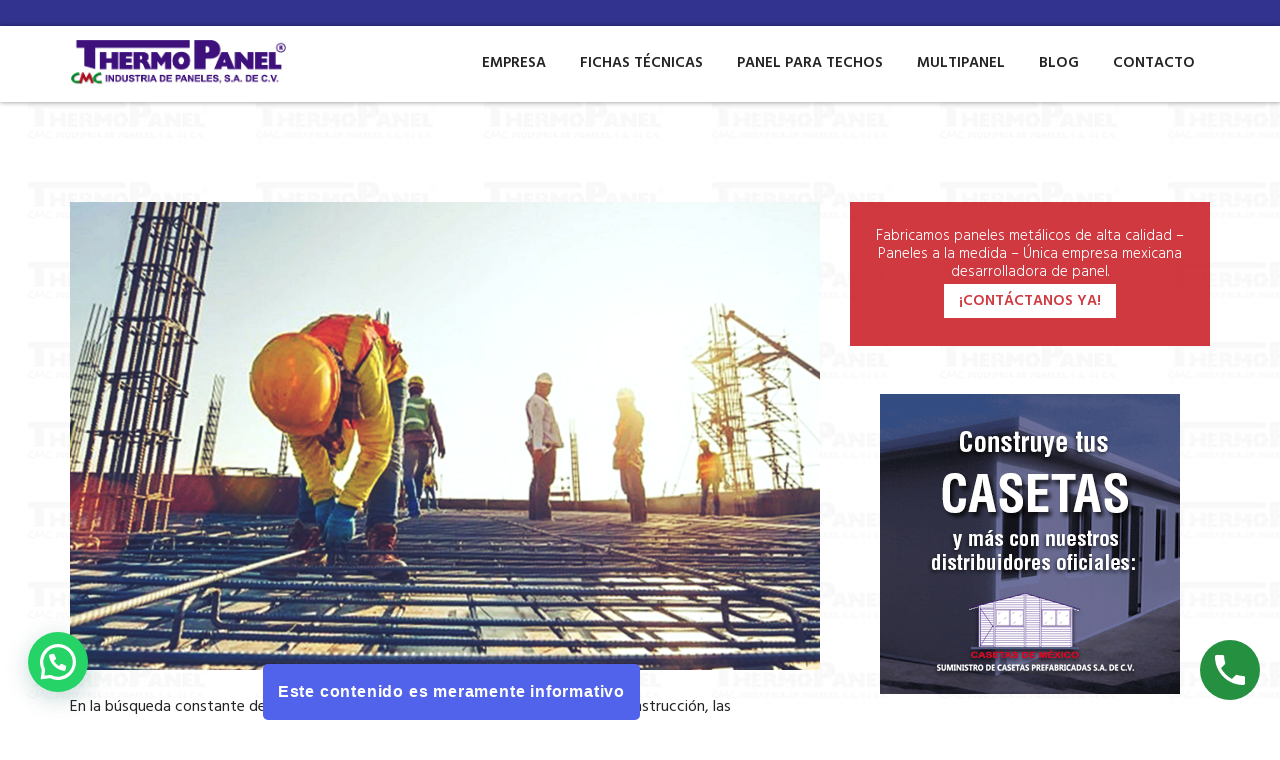

--- FILE ---
content_type: text/html; charset=UTF-8
request_url: https://thermopanel.net/aplicaciones-innovadoras-multipanel-en-la-construccion-moderna/
body_size: 32000
content:
<!DOCTYPE html>
<html lang="es">
<head>
    <meta charset="UTF-8"/>
    <meta name="viewport" content="width=device-width, initial-scale=1">
    <link rel="pingback" href="https://thermopanel.net/xmlrpc.php">
    <meta name='robots' content='index, follow, max-image-preview:large, max-snippet:-1, max-video-preview:-1' />

	<!-- This site is optimized with the Yoast SEO plugin v26.8 - https://yoast.com/product/yoast-seo-wordpress/ -->
	<title>Descubre las aplicaciones innovadoras del multipanel en la construcción moderna | Thermopanel</title>
	<meta name="description" content="Descubre las versátiles aplicaciones del multipanel en construcción y otras áreas. ¡Entra y conoce estas soluciones innovadoras!" />
	<link rel="canonical" href="https://thermopanel.net/aplicaciones-innovadoras-multipanel-en-la-construccion-moderna/" />
	<meta property="og:locale" content="es_MX" />
	<meta property="og:type" content="article" />
	<meta property="og:title" content="Descubre las aplicaciones innovadoras del multipanel en la construcción moderna | Thermopanel" />
	<meta property="og:description" content="Descubre las versátiles aplicaciones del multipanel en construcción y otras áreas. ¡Entra y conoce estas soluciones innovadoras!" />
	<meta property="og:url" content="https://thermopanel.net/aplicaciones-innovadoras-multipanel-en-la-construccion-moderna/" />
	<meta property="og:site_name" content="Thermopanel" />
	<meta property="article:published_time" content="2023-08-14T18:08:00+00:00" />
	<meta property="article:modified_time" content="2023-09-05T00:10:58+00:00" />
	<meta property="og:image" content="https://thermopanel.net/wp-content/uploads/2023/09/aplicaciones-innovadoras-multipanel-en-la-construccion-moderna.png" />
	<meta property="og:image:width" content="900" />
	<meta property="og:image:height" content="561" />
	<meta property="og:image:type" content="image/png" />
	<meta name="author" content="Aldair Teutle" />
	<meta name="twitter:card" content="summary_large_image" />
	<meta name="twitter:label1" content="Escrito por" />
	<meta name="twitter:data1" content="Aldair Teutle" />
	<meta name="twitter:label2" content="Tiempo de lectura" />
	<meta name="twitter:data2" content="5 minutos" />
	<script type="application/ld+json" class="yoast-schema-graph">{"@context":"https://schema.org","@graph":[{"@type":"WebPage","@id":"https://thermopanel.net/aplicaciones-innovadoras-multipanel-en-la-construccion-moderna/","url":"https://thermopanel.net/aplicaciones-innovadoras-multipanel-en-la-construccion-moderna/","name":"Descubre las aplicaciones innovadoras del multipanel en la construcción moderna | Thermopanel","isPartOf":{"@id":"https://thermopanel.net/#website"},"primaryImageOfPage":{"@id":"https://thermopanel.net/aplicaciones-innovadoras-multipanel-en-la-construccion-moderna/#primaryimage"},"image":{"@id":"https://thermopanel.net/aplicaciones-innovadoras-multipanel-en-la-construccion-moderna/#primaryimage"},"thumbnailUrl":"https://thermopanel.net/wp-content/uploads/2023/09/aplicaciones-innovadoras-multipanel-en-la-construccion-moderna.png","datePublished":"2023-08-14T18:08:00+00:00","dateModified":"2023-09-05T00:10:58+00:00","author":{"@id":"https://thermopanel.net/#/schema/person/e64ba9da2dbb85f35bad2240fdfe864b"},"description":"Descubre las versátiles aplicaciones del multipanel en construcción y otras áreas. ¡Entra y conoce estas soluciones innovadoras!","breadcrumb":{"@id":"https://thermopanel.net/aplicaciones-innovadoras-multipanel-en-la-construccion-moderna/#breadcrumb"},"inLanguage":"es","potentialAction":[{"@type":"ReadAction","target":["https://thermopanel.net/aplicaciones-innovadoras-multipanel-en-la-construccion-moderna/"]}]},{"@type":"ImageObject","inLanguage":"es","@id":"https://thermopanel.net/aplicaciones-innovadoras-multipanel-en-la-construccion-moderna/#primaryimage","url":"https://thermopanel.net/wp-content/uploads/2023/09/aplicaciones-innovadoras-multipanel-en-la-construccion-moderna.png","contentUrl":"https://thermopanel.net/wp-content/uploads/2023/09/aplicaciones-innovadoras-multipanel-en-la-construccion-moderna.png","width":900,"height":561},{"@type":"BreadcrumbList","@id":"https://thermopanel.net/aplicaciones-innovadoras-multipanel-en-la-construccion-moderna/#breadcrumb","itemListElement":[{"@type":"ListItem","position":1,"name":"Inicio","item":"https://thermopanel.net/"},{"@type":"ListItem","position":2,"name":"Blog","item":"https://thermopanel.net/blog-panel-multipanel-laminas-mas/"},{"@type":"ListItem","position":3,"name":"Descubre las aplicaciones innovadoras del multipanel en la construcción moderna"}]},{"@type":"WebSite","@id":"https://thermopanel.net/#website","url":"https://thermopanel.net/","name":"Thermopanel","description":"","potentialAction":[{"@type":"SearchAction","target":{"@type":"EntryPoint","urlTemplate":"https://thermopanel.net/?s={search_term_string}"},"query-input":{"@type":"PropertyValueSpecification","valueRequired":true,"valueName":"search_term_string"}}],"inLanguage":"es"}]}</script>
	<!-- / Yoast SEO plugin. -->


<link rel='dns-prefetch' href='//fonts.googleapis.com' />
<link rel="alternate" type="application/rss+xml" title="Thermopanel &raquo; Feed" href="https://thermopanel.net/feed/" />
<link rel="alternate" type="application/rss+xml" title="Thermopanel &raquo; RSS de los comentarios" href="https://thermopanel.net/comments/feed/" />
<link rel="alternate" type="application/rss+xml" title="Thermopanel &raquo; Descubre las aplicaciones innovadoras del multipanel en la construcción moderna RSS de los comentarios" href="https://thermopanel.net/aplicaciones-innovadoras-multipanel-en-la-construccion-moderna/feed/" />
<link rel="alternate" title="oEmbed (JSON)" type="application/json+oembed" href="https://thermopanel.net/wp-json/oembed/1.0/embed?url=https%3A%2F%2Fthermopanel.net%2Faplicaciones-innovadoras-multipanel-en-la-construccion-moderna%2F" />
<link rel="alternate" title="oEmbed (XML)" type="text/xml+oembed" href="https://thermopanel.net/wp-json/oembed/1.0/embed?url=https%3A%2F%2Fthermopanel.net%2Faplicaciones-innovadoras-multipanel-en-la-construccion-moderna%2F&#038;format=xml" />
		<style>
			.lazyload,
			.lazyloading {
				max-width: 100%;
			}
		</style>
		<style id='wp-img-auto-sizes-contain-inline-css' >
img:is([sizes=auto i],[sizes^="auto," i]){contain-intrinsic-size:3000px 1500px}
/*# sourceURL=wp-img-auto-sizes-contain-inline-css */
</style>
<style id='wp-emoji-styles-inline-css' >

	img.wp-smiley, img.emoji {
		display: inline !important;
		border: none !important;
		box-shadow: none !important;
		height: 1em !important;
		width: 1em !important;
		margin: 0 0.07em !important;
		vertical-align: -0.1em !important;
		background: none !important;
		padding: 0 !important;
	}
/*# sourceURL=wp-emoji-styles-inline-css */
</style>
<style id='wp-block-library-inline-css' >
:root{--wp-block-synced-color:#7a00df;--wp-block-synced-color--rgb:122,0,223;--wp-bound-block-color:var(--wp-block-synced-color);--wp-editor-canvas-background:#ddd;--wp-admin-theme-color:#007cba;--wp-admin-theme-color--rgb:0,124,186;--wp-admin-theme-color-darker-10:#006ba1;--wp-admin-theme-color-darker-10--rgb:0,107,160.5;--wp-admin-theme-color-darker-20:#005a87;--wp-admin-theme-color-darker-20--rgb:0,90,135;--wp-admin-border-width-focus:2px}@media (min-resolution:192dpi){:root{--wp-admin-border-width-focus:1.5px}}.wp-element-button{cursor:pointer}:root .has-very-light-gray-background-color{background-color:#eee}:root .has-very-dark-gray-background-color{background-color:#313131}:root .has-very-light-gray-color{color:#eee}:root .has-very-dark-gray-color{color:#313131}:root .has-vivid-green-cyan-to-vivid-cyan-blue-gradient-background{background:linear-gradient(135deg,#00d084,#0693e3)}:root .has-purple-crush-gradient-background{background:linear-gradient(135deg,#34e2e4,#4721fb 50%,#ab1dfe)}:root .has-hazy-dawn-gradient-background{background:linear-gradient(135deg,#faaca8,#dad0ec)}:root .has-subdued-olive-gradient-background{background:linear-gradient(135deg,#fafae1,#67a671)}:root .has-atomic-cream-gradient-background{background:linear-gradient(135deg,#fdd79a,#004a59)}:root .has-nightshade-gradient-background{background:linear-gradient(135deg,#330968,#31cdcf)}:root .has-midnight-gradient-background{background:linear-gradient(135deg,#020381,#2874fc)}:root{--wp--preset--font-size--normal:16px;--wp--preset--font-size--huge:42px}.has-regular-font-size{font-size:1em}.has-larger-font-size{font-size:2.625em}.has-normal-font-size{font-size:var(--wp--preset--font-size--normal)}.has-huge-font-size{font-size:var(--wp--preset--font-size--huge)}.has-text-align-center{text-align:center}.has-text-align-left{text-align:left}.has-text-align-right{text-align:right}.has-fit-text{white-space:nowrap!important}#end-resizable-editor-section{display:none}.aligncenter{clear:both}.items-justified-left{justify-content:flex-start}.items-justified-center{justify-content:center}.items-justified-right{justify-content:flex-end}.items-justified-space-between{justify-content:space-between}.screen-reader-text{border:0;clip-path:inset(50%);height:1px;margin:-1px;overflow:hidden;padding:0;position:absolute;width:1px;word-wrap:normal!important}.screen-reader-text:focus{background-color:#ddd;clip-path:none;color:#444;display:block;font-size:1em;height:auto;left:5px;line-height:normal;padding:15px 23px 14px;text-decoration:none;top:5px;width:auto;z-index:100000}html :where(.has-border-color){border-style:solid}html :where([style*=border-top-color]){border-top-style:solid}html :where([style*=border-right-color]){border-right-style:solid}html :where([style*=border-bottom-color]){border-bottom-style:solid}html :where([style*=border-left-color]){border-left-style:solid}html :where([style*=border-width]){border-style:solid}html :where([style*=border-top-width]){border-top-style:solid}html :where([style*=border-right-width]){border-right-style:solid}html :where([style*=border-bottom-width]){border-bottom-style:solid}html :where([style*=border-left-width]){border-left-style:solid}html :where(img[class*=wp-image-]){height:auto;max-width:100%}:where(figure){margin:0 0 1em}html :where(.is-position-sticky){--wp-admin--admin-bar--position-offset:var(--wp-admin--admin-bar--height,0px)}@media screen and (max-width:600px){html :where(.is-position-sticky){--wp-admin--admin-bar--position-offset:0px}}

/*# sourceURL=wp-block-library-inline-css */
</style><style id='wp-block-heading-inline-css' >
h1:where(.wp-block-heading).has-background,h2:where(.wp-block-heading).has-background,h3:where(.wp-block-heading).has-background,h4:where(.wp-block-heading).has-background,h5:where(.wp-block-heading).has-background,h6:where(.wp-block-heading).has-background{padding:1.25em 2.375em}h1.has-text-align-left[style*=writing-mode]:where([style*=vertical-lr]),h1.has-text-align-right[style*=writing-mode]:where([style*=vertical-rl]),h2.has-text-align-left[style*=writing-mode]:where([style*=vertical-lr]),h2.has-text-align-right[style*=writing-mode]:where([style*=vertical-rl]),h3.has-text-align-left[style*=writing-mode]:where([style*=vertical-lr]),h3.has-text-align-right[style*=writing-mode]:where([style*=vertical-rl]),h4.has-text-align-left[style*=writing-mode]:where([style*=vertical-lr]),h4.has-text-align-right[style*=writing-mode]:where([style*=vertical-rl]),h5.has-text-align-left[style*=writing-mode]:where([style*=vertical-lr]),h5.has-text-align-right[style*=writing-mode]:where([style*=vertical-rl]),h6.has-text-align-left[style*=writing-mode]:where([style*=vertical-lr]),h6.has-text-align-right[style*=writing-mode]:where([style*=vertical-rl]){rotate:180deg}
/*# sourceURL=https://thermopanel.net/wp-includes/blocks/heading/style.min.css */
</style>
<style id='wp-block-image-inline-css' >
.wp-block-image>a,.wp-block-image>figure>a{display:inline-block}.wp-block-image img{box-sizing:border-box;height:auto;max-width:100%;vertical-align:bottom}@media not (prefers-reduced-motion){.wp-block-image img.hide{visibility:hidden}.wp-block-image img.show{animation:show-content-image .4s}}.wp-block-image[style*=border-radius] img,.wp-block-image[style*=border-radius]>a{border-radius:inherit}.wp-block-image.has-custom-border img{box-sizing:border-box}.wp-block-image.aligncenter{text-align:center}.wp-block-image.alignfull>a,.wp-block-image.alignwide>a{width:100%}.wp-block-image.alignfull img,.wp-block-image.alignwide img{height:auto;width:100%}.wp-block-image .aligncenter,.wp-block-image .alignleft,.wp-block-image .alignright,.wp-block-image.aligncenter,.wp-block-image.alignleft,.wp-block-image.alignright{display:table}.wp-block-image .aligncenter>figcaption,.wp-block-image .alignleft>figcaption,.wp-block-image .alignright>figcaption,.wp-block-image.aligncenter>figcaption,.wp-block-image.alignleft>figcaption,.wp-block-image.alignright>figcaption{caption-side:bottom;display:table-caption}.wp-block-image .alignleft{float:left;margin:.5em 1em .5em 0}.wp-block-image .alignright{float:right;margin:.5em 0 .5em 1em}.wp-block-image .aligncenter{margin-left:auto;margin-right:auto}.wp-block-image :where(figcaption){margin-bottom:1em;margin-top:.5em}.wp-block-image.is-style-circle-mask img{border-radius:9999px}@supports ((-webkit-mask-image:none) or (mask-image:none)) or (-webkit-mask-image:none){.wp-block-image.is-style-circle-mask img{border-radius:0;-webkit-mask-image:url('data:image/svg+xml;utf8,<svg viewBox="0 0 100 100" xmlns="http://www.w3.org/2000/svg"><circle cx="50" cy="50" r="50"/></svg>');mask-image:url('data:image/svg+xml;utf8,<svg viewBox="0 0 100 100" xmlns="http://www.w3.org/2000/svg"><circle cx="50" cy="50" r="50"/></svg>');mask-mode:alpha;-webkit-mask-position:center;mask-position:center;-webkit-mask-repeat:no-repeat;mask-repeat:no-repeat;-webkit-mask-size:contain;mask-size:contain}}:root :where(.wp-block-image.is-style-rounded img,.wp-block-image .is-style-rounded img){border-radius:9999px}.wp-block-image figure{margin:0}.wp-lightbox-container{display:flex;flex-direction:column;position:relative}.wp-lightbox-container img{cursor:zoom-in}.wp-lightbox-container img:hover+button{opacity:1}.wp-lightbox-container button{align-items:center;backdrop-filter:blur(16px) saturate(180%);background-color:#5a5a5a40;border:none;border-radius:4px;cursor:zoom-in;display:flex;height:20px;justify-content:center;opacity:0;padding:0;position:absolute;right:16px;text-align:center;top:16px;width:20px;z-index:100}@media not (prefers-reduced-motion){.wp-lightbox-container button{transition:opacity .2s ease}}.wp-lightbox-container button:focus-visible{outline:3px auto #5a5a5a40;outline:3px auto -webkit-focus-ring-color;outline-offset:3px}.wp-lightbox-container button:hover{cursor:pointer;opacity:1}.wp-lightbox-container button:focus{opacity:1}.wp-lightbox-container button:focus,.wp-lightbox-container button:hover,.wp-lightbox-container button:not(:hover):not(:active):not(.has-background){background-color:#5a5a5a40;border:none}.wp-lightbox-overlay{box-sizing:border-box;cursor:zoom-out;height:100vh;left:0;overflow:hidden;position:fixed;top:0;visibility:hidden;width:100%;z-index:100000}.wp-lightbox-overlay .close-button{align-items:center;cursor:pointer;display:flex;justify-content:center;min-height:40px;min-width:40px;padding:0;position:absolute;right:calc(env(safe-area-inset-right) + 16px);top:calc(env(safe-area-inset-top) + 16px);z-index:5000000}.wp-lightbox-overlay .close-button:focus,.wp-lightbox-overlay .close-button:hover,.wp-lightbox-overlay .close-button:not(:hover):not(:active):not(.has-background){background:none;border:none}.wp-lightbox-overlay .lightbox-image-container{height:var(--wp--lightbox-container-height);left:50%;overflow:hidden;position:absolute;top:50%;transform:translate(-50%,-50%);transform-origin:top left;width:var(--wp--lightbox-container-width);z-index:9999999999}.wp-lightbox-overlay .wp-block-image{align-items:center;box-sizing:border-box;display:flex;height:100%;justify-content:center;margin:0;position:relative;transform-origin:0 0;width:100%;z-index:3000000}.wp-lightbox-overlay .wp-block-image img{height:var(--wp--lightbox-image-height);min-height:var(--wp--lightbox-image-height);min-width:var(--wp--lightbox-image-width);width:var(--wp--lightbox-image-width)}.wp-lightbox-overlay .wp-block-image figcaption{display:none}.wp-lightbox-overlay button{background:none;border:none}.wp-lightbox-overlay .scrim{background-color:#fff;height:100%;opacity:.9;position:absolute;width:100%;z-index:2000000}.wp-lightbox-overlay.active{visibility:visible}@media not (prefers-reduced-motion){.wp-lightbox-overlay.active{animation:turn-on-visibility .25s both}.wp-lightbox-overlay.active img{animation:turn-on-visibility .35s both}.wp-lightbox-overlay.show-closing-animation:not(.active){animation:turn-off-visibility .35s both}.wp-lightbox-overlay.show-closing-animation:not(.active) img{animation:turn-off-visibility .25s both}.wp-lightbox-overlay.zoom.active{animation:none;opacity:1;visibility:visible}.wp-lightbox-overlay.zoom.active .lightbox-image-container{animation:lightbox-zoom-in .4s}.wp-lightbox-overlay.zoom.active .lightbox-image-container img{animation:none}.wp-lightbox-overlay.zoom.active .scrim{animation:turn-on-visibility .4s forwards}.wp-lightbox-overlay.zoom.show-closing-animation:not(.active){animation:none}.wp-lightbox-overlay.zoom.show-closing-animation:not(.active) .lightbox-image-container{animation:lightbox-zoom-out .4s}.wp-lightbox-overlay.zoom.show-closing-animation:not(.active) .lightbox-image-container img{animation:none}.wp-lightbox-overlay.zoom.show-closing-animation:not(.active) .scrim{animation:turn-off-visibility .4s forwards}}@keyframes show-content-image{0%{visibility:hidden}99%{visibility:hidden}to{visibility:visible}}@keyframes turn-on-visibility{0%{opacity:0}to{opacity:1}}@keyframes turn-off-visibility{0%{opacity:1;visibility:visible}99%{opacity:0;visibility:visible}to{opacity:0;visibility:hidden}}@keyframes lightbox-zoom-in{0%{transform:translate(calc((-100vw + var(--wp--lightbox-scrollbar-width))/2 + var(--wp--lightbox-initial-left-position)),calc(-50vh + var(--wp--lightbox-initial-top-position))) scale(var(--wp--lightbox-scale))}to{transform:translate(-50%,-50%) scale(1)}}@keyframes lightbox-zoom-out{0%{transform:translate(-50%,-50%) scale(1);visibility:visible}99%{visibility:visible}to{transform:translate(calc((-100vw + var(--wp--lightbox-scrollbar-width))/2 + var(--wp--lightbox-initial-left-position)),calc(-50vh + var(--wp--lightbox-initial-top-position))) scale(var(--wp--lightbox-scale));visibility:hidden}}
/*# sourceURL=https://thermopanel.net/wp-includes/blocks/image/style.min.css */
</style>
<style id='wp-block-paragraph-inline-css' >
.is-small-text{font-size:.875em}.is-regular-text{font-size:1em}.is-large-text{font-size:2.25em}.is-larger-text{font-size:3em}.has-drop-cap:not(:focus):first-letter{float:left;font-size:8.4em;font-style:normal;font-weight:100;line-height:.68;margin:.05em .1em 0 0;text-transform:uppercase}body.rtl .has-drop-cap:not(:focus):first-letter{float:none;margin-left:.1em}p.has-drop-cap.has-background{overflow:hidden}:root :where(p.has-background){padding:1.25em 2.375em}:where(p.has-text-color:not(.has-link-color)) a{color:inherit}p.has-text-align-left[style*="writing-mode:vertical-lr"],p.has-text-align-right[style*="writing-mode:vertical-rl"]{rotate:180deg}
/*# sourceURL=https://thermopanel.net/wp-includes/blocks/paragraph/style.min.css */
</style>
<style id='global-styles-inline-css' >
:root{--wp--preset--aspect-ratio--square: 1;--wp--preset--aspect-ratio--4-3: 4/3;--wp--preset--aspect-ratio--3-4: 3/4;--wp--preset--aspect-ratio--3-2: 3/2;--wp--preset--aspect-ratio--2-3: 2/3;--wp--preset--aspect-ratio--16-9: 16/9;--wp--preset--aspect-ratio--9-16: 9/16;--wp--preset--color--black: #000000;--wp--preset--color--cyan-bluish-gray: #abb8c3;--wp--preset--color--white: #ffffff;--wp--preset--color--pale-pink: #f78da7;--wp--preset--color--vivid-red: #cf2e2e;--wp--preset--color--luminous-vivid-orange: #ff6900;--wp--preset--color--luminous-vivid-amber: #fcb900;--wp--preset--color--light-green-cyan: #7bdcb5;--wp--preset--color--vivid-green-cyan: #00d084;--wp--preset--color--pale-cyan-blue: #8ed1fc;--wp--preset--color--vivid-cyan-blue: #0693e3;--wp--preset--color--vivid-purple: #9b51e0;--wp--preset--gradient--vivid-cyan-blue-to-vivid-purple: linear-gradient(135deg,rgb(6,147,227) 0%,rgb(155,81,224) 100%);--wp--preset--gradient--light-green-cyan-to-vivid-green-cyan: linear-gradient(135deg,rgb(122,220,180) 0%,rgb(0,208,130) 100%);--wp--preset--gradient--luminous-vivid-amber-to-luminous-vivid-orange: linear-gradient(135deg,rgb(252,185,0) 0%,rgb(255,105,0) 100%);--wp--preset--gradient--luminous-vivid-orange-to-vivid-red: linear-gradient(135deg,rgb(255,105,0) 0%,rgb(207,46,46) 100%);--wp--preset--gradient--very-light-gray-to-cyan-bluish-gray: linear-gradient(135deg,rgb(238,238,238) 0%,rgb(169,184,195) 100%);--wp--preset--gradient--cool-to-warm-spectrum: linear-gradient(135deg,rgb(74,234,220) 0%,rgb(151,120,209) 20%,rgb(207,42,186) 40%,rgb(238,44,130) 60%,rgb(251,105,98) 80%,rgb(254,248,76) 100%);--wp--preset--gradient--blush-light-purple: linear-gradient(135deg,rgb(255,206,236) 0%,rgb(152,150,240) 100%);--wp--preset--gradient--blush-bordeaux: linear-gradient(135deg,rgb(254,205,165) 0%,rgb(254,45,45) 50%,rgb(107,0,62) 100%);--wp--preset--gradient--luminous-dusk: linear-gradient(135deg,rgb(255,203,112) 0%,rgb(199,81,192) 50%,rgb(65,88,208) 100%);--wp--preset--gradient--pale-ocean: linear-gradient(135deg,rgb(255,245,203) 0%,rgb(182,227,212) 50%,rgb(51,167,181) 100%);--wp--preset--gradient--electric-grass: linear-gradient(135deg,rgb(202,248,128) 0%,rgb(113,206,126) 100%);--wp--preset--gradient--midnight: linear-gradient(135deg,rgb(2,3,129) 0%,rgb(40,116,252) 100%);--wp--preset--font-size--small: 13px;--wp--preset--font-size--medium: 20px;--wp--preset--font-size--large: 36px;--wp--preset--font-size--x-large: 42px;--wp--preset--spacing--20: 0.44rem;--wp--preset--spacing--30: 0.67rem;--wp--preset--spacing--40: 1rem;--wp--preset--spacing--50: 1.5rem;--wp--preset--spacing--60: 2.25rem;--wp--preset--spacing--70: 3.38rem;--wp--preset--spacing--80: 5.06rem;--wp--preset--shadow--natural: 6px 6px 9px rgba(0, 0, 0, 0.2);--wp--preset--shadow--deep: 12px 12px 50px rgba(0, 0, 0, 0.4);--wp--preset--shadow--sharp: 6px 6px 0px rgba(0, 0, 0, 0.2);--wp--preset--shadow--outlined: 6px 6px 0px -3px rgb(255, 255, 255), 6px 6px rgb(0, 0, 0);--wp--preset--shadow--crisp: 6px 6px 0px rgb(0, 0, 0);}:where(.is-layout-flex){gap: 0.5em;}:where(.is-layout-grid){gap: 0.5em;}body .is-layout-flex{display: flex;}.is-layout-flex{flex-wrap: wrap;align-items: center;}.is-layout-flex > :is(*, div){margin: 0;}body .is-layout-grid{display: grid;}.is-layout-grid > :is(*, div){margin: 0;}:where(.wp-block-columns.is-layout-flex){gap: 2em;}:where(.wp-block-columns.is-layout-grid){gap: 2em;}:where(.wp-block-post-template.is-layout-flex){gap: 1.25em;}:where(.wp-block-post-template.is-layout-grid){gap: 1.25em;}.has-black-color{color: var(--wp--preset--color--black) !important;}.has-cyan-bluish-gray-color{color: var(--wp--preset--color--cyan-bluish-gray) !important;}.has-white-color{color: var(--wp--preset--color--white) !important;}.has-pale-pink-color{color: var(--wp--preset--color--pale-pink) !important;}.has-vivid-red-color{color: var(--wp--preset--color--vivid-red) !important;}.has-luminous-vivid-orange-color{color: var(--wp--preset--color--luminous-vivid-orange) !important;}.has-luminous-vivid-amber-color{color: var(--wp--preset--color--luminous-vivid-amber) !important;}.has-light-green-cyan-color{color: var(--wp--preset--color--light-green-cyan) !important;}.has-vivid-green-cyan-color{color: var(--wp--preset--color--vivid-green-cyan) !important;}.has-pale-cyan-blue-color{color: var(--wp--preset--color--pale-cyan-blue) !important;}.has-vivid-cyan-blue-color{color: var(--wp--preset--color--vivid-cyan-blue) !important;}.has-vivid-purple-color{color: var(--wp--preset--color--vivid-purple) !important;}.has-black-background-color{background-color: var(--wp--preset--color--black) !important;}.has-cyan-bluish-gray-background-color{background-color: var(--wp--preset--color--cyan-bluish-gray) !important;}.has-white-background-color{background-color: var(--wp--preset--color--white) !important;}.has-pale-pink-background-color{background-color: var(--wp--preset--color--pale-pink) !important;}.has-vivid-red-background-color{background-color: var(--wp--preset--color--vivid-red) !important;}.has-luminous-vivid-orange-background-color{background-color: var(--wp--preset--color--luminous-vivid-orange) !important;}.has-luminous-vivid-amber-background-color{background-color: var(--wp--preset--color--luminous-vivid-amber) !important;}.has-light-green-cyan-background-color{background-color: var(--wp--preset--color--light-green-cyan) !important;}.has-vivid-green-cyan-background-color{background-color: var(--wp--preset--color--vivid-green-cyan) !important;}.has-pale-cyan-blue-background-color{background-color: var(--wp--preset--color--pale-cyan-blue) !important;}.has-vivid-cyan-blue-background-color{background-color: var(--wp--preset--color--vivid-cyan-blue) !important;}.has-vivid-purple-background-color{background-color: var(--wp--preset--color--vivid-purple) !important;}.has-black-border-color{border-color: var(--wp--preset--color--black) !important;}.has-cyan-bluish-gray-border-color{border-color: var(--wp--preset--color--cyan-bluish-gray) !important;}.has-white-border-color{border-color: var(--wp--preset--color--white) !important;}.has-pale-pink-border-color{border-color: var(--wp--preset--color--pale-pink) !important;}.has-vivid-red-border-color{border-color: var(--wp--preset--color--vivid-red) !important;}.has-luminous-vivid-orange-border-color{border-color: var(--wp--preset--color--luminous-vivid-orange) !important;}.has-luminous-vivid-amber-border-color{border-color: var(--wp--preset--color--luminous-vivid-amber) !important;}.has-light-green-cyan-border-color{border-color: var(--wp--preset--color--light-green-cyan) !important;}.has-vivid-green-cyan-border-color{border-color: var(--wp--preset--color--vivid-green-cyan) !important;}.has-pale-cyan-blue-border-color{border-color: var(--wp--preset--color--pale-cyan-blue) !important;}.has-vivid-cyan-blue-border-color{border-color: var(--wp--preset--color--vivid-cyan-blue) !important;}.has-vivid-purple-border-color{border-color: var(--wp--preset--color--vivid-purple) !important;}.has-vivid-cyan-blue-to-vivid-purple-gradient-background{background: var(--wp--preset--gradient--vivid-cyan-blue-to-vivid-purple) !important;}.has-light-green-cyan-to-vivid-green-cyan-gradient-background{background: var(--wp--preset--gradient--light-green-cyan-to-vivid-green-cyan) !important;}.has-luminous-vivid-amber-to-luminous-vivid-orange-gradient-background{background: var(--wp--preset--gradient--luminous-vivid-amber-to-luminous-vivid-orange) !important;}.has-luminous-vivid-orange-to-vivid-red-gradient-background{background: var(--wp--preset--gradient--luminous-vivid-orange-to-vivid-red) !important;}.has-very-light-gray-to-cyan-bluish-gray-gradient-background{background: var(--wp--preset--gradient--very-light-gray-to-cyan-bluish-gray) !important;}.has-cool-to-warm-spectrum-gradient-background{background: var(--wp--preset--gradient--cool-to-warm-spectrum) !important;}.has-blush-light-purple-gradient-background{background: var(--wp--preset--gradient--blush-light-purple) !important;}.has-blush-bordeaux-gradient-background{background: var(--wp--preset--gradient--blush-bordeaux) !important;}.has-luminous-dusk-gradient-background{background: var(--wp--preset--gradient--luminous-dusk) !important;}.has-pale-ocean-gradient-background{background: var(--wp--preset--gradient--pale-ocean) !important;}.has-electric-grass-gradient-background{background: var(--wp--preset--gradient--electric-grass) !important;}.has-midnight-gradient-background{background: var(--wp--preset--gradient--midnight) !important;}.has-small-font-size{font-size: var(--wp--preset--font-size--small) !important;}.has-medium-font-size{font-size: var(--wp--preset--font-size--medium) !important;}.has-large-font-size{font-size: var(--wp--preset--font-size--large) !important;}.has-x-large-font-size{font-size: var(--wp--preset--font-size--x-large) !important;}
/*# sourceURL=global-styles-inline-css */
</style>

<style id='classic-theme-styles-inline-css' >
/*! This file is auto-generated */
.wp-block-button__link{color:#fff;background-color:#32373c;border-radius:9999px;box-shadow:none;text-decoration:none;padding:calc(.667em + 2px) calc(1.333em + 2px);font-size:1.125em}.wp-block-file__button{background:#32373c;color:#fff;text-decoration:none}
/*# sourceURL=/wp-includes/css/classic-themes.min.css */
</style>
<link rel='stylesheet' id='contact-form-7-css' href='https://thermopanel.net/wp-content/plugins/contact-form-7/includes/css/styles.css?ver=6.1.4'  media='all' />
<link rel='stylesheet' id='viewer-css' href='https://thermopanel.net/wp-content/plugins/dustrial-master/assets/css/viewer.css?ver=6.9'  media='all' />
<link rel='stylesheet' id='dustrial-master-css-css' href='https://thermopanel.net/wp-content/plugins/dustrial-master/assets/css/dustrial-master.css?ver=6.9'  media='all' />
<link rel='stylesheet' id='image-hover-effects-css-css' href='https://thermopanel.net/wp-content/plugins/mega-addons-for-visual-composer/css/ihover.css?ver=6.9'  media='all' />
<link rel='stylesheet' id='style-css-css' href='https://thermopanel.net/wp-content/plugins/mega-addons-for-visual-composer/css/style.css?ver=6.9'  media='all' />
<link rel='stylesheet' id='font-awesome-latest-css' href='https://thermopanel.net/wp-content/plugins/mega-addons-for-visual-composer/css/font-awesome/css/all.css?ver=6.9'  media='all' />
<link rel='stylesheet' id='theme.css-css' href='https://thermopanel.net/wp-content/plugins/popup-builder/public/css/theme.css?ver=4.4.2'  media='all' />
<link rel='stylesheet' id='rs-plugin-settings-css' href='https://thermopanel.net/wp-content/plugins/revslider/public/assets/css/rs6.css?ver=6.1.5'  media='all' />
<style id='rs-plugin-settings-inline-css' >
#rs-demo-id {}
/*# sourceURL=rs-plugin-settings-inline-css */
</style>
<link rel='stylesheet' id='wpccp-css' href='https://thermopanel.net/wp-content/plugins/wp-content-copy-protection/assets/css/style.min.css?ver=1687922433'  media='all' />
<link rel='stylesheet' id='dustrial-fonts-css' href='//fonts.googleapis.com/css?family=Hind%3A300%2C400%2C500%2C600%2C700'  media='all' />
<link rel='stylesheet' id='bootstrap-css' href='https://thermopanel.net/wp-content/themes/dustrial/assets/css/bootstrap.min.css?ver=6.9'  media='all' />
<link rel='stylesheet' id='font-awesome-css' href='https://thermopanel.net/wp-content/themes/dustrial/assets/css/font-awesome.min.css?ver=6.9'  media='all' />
<link rel='stylesheet' id='owl-carousel-css' href='https://thermopanel.net/wp-content/themes/dustrial/assets/css/owl.carousel.min.css?ver=6.9'  media='all' />
<link rel='stylesheet' id='magnific-popup-css' href='https://thermopanel.net/wp-content/themes/dustrial/assets/css/magnific-popup.css?ver=6.9'  media='all' />
<link rel='stylesheet' id='flaticon-font-css' href='https://thermopanel.net/wp-content/themes/dustrial/assets/css/flaticon.css?ver=6.9'  media='all' />
<link rel='stylesheet' id='meanmenu-css' href='https://thermopanel.net/wp-content/themes/dustrial/assets/css/meanmenu.css?ver=6.9'  media='all' />
<link rel='stylesheet' id='slick-css' href='https://thermopanel.net/wp-content/themes/dustrial/assets/css/slick.css?ver=6.9'  media='all' />
<link rel='stylesheet' id='animate-css' href='https://thermopanel.net/wp-content/themes/dustrial/assets/css/animate.min.css?ver=6.9'  media='all' />
<link rel='stylesheet' id='dustrial-gutenberg-custom-css' href='https://thermopanel.net/wp-content/themes/dustrial/assets/css/gutenberg/gutenberg-custom.css?ver=6.9'  media='all' />
<link rel='stylesheet' id='dustrial-main-css' href='https://thermopanel.net/wp-content/themes/dustrial/assets/css/dustrial-style.css?ver=6.9'  media='all' />
<link rel='stylesheet' id='dustrial-responsive-css' href='https://thermopanel.net/wp-content/themes/dustrial/assets/css/dustrial-responsive.css?ver=6.9'  media='all' />
<link rel='stylesheet' id='dustrial-default-css' href='https://thermopanel.net/wp-content/themes/dustrial/assets/css/dustrial-default.css?ver=6.9'  media='all' />
<link rel='stylesheet' id='dustrial-style-css' href='https://thermopanel.net/wp-content/themes/dustrial/style.css?ver=6.9'  media='all' />
<!--n2css--><!--n2js--><script type="text/javascript" src="https://thermopanel.net/wp-includes/js/jquery/jquery.min.js?ver=3.7.1" id="jquery-core-js"></script>
<script type="text/javascript" src="https://thermopanel.net/wp-includes/js/jquery/jquery-migrate.min.js?ver=3.4.1" id="jquery-migrate-js"></script>
<script type="text/javascript" id="Popup.js-js-before">
/* <![CDATA[ */
var sgpbPublicUrl = "https:\/\/thermopanel.net\/wp-content\/plugins\/popup-builder\/public\/";
var SGPB_JS_LOCALIZATION = {"imageSupportAlertMessage":"Solamente es compatible con archivos de imagen","pdfSupportAlertMessage":"Solamente se admiten archivos PDF","areYouSure":"\u00bfEst\u00e1s seguro?","addButtonSpinner":"L","audioSupportAlertMessage":"Solamente es compatible con archivos de audio (por ejemplo: mp3, wav, m4a, ogg)","publishPopupBeforeElementor":"\u00a1Publica el mensaje emergente antes de empezar a usar \u00abElementor\u00bb con \u00e9l!","publishPopupBeforeDivi":"\u00a1Publica el mensaje emergente antes de empezar a usar \u00abDivi Builder\u00bb con \u00e9l!","closeButtonAltText":"Cerrar"};
//# sourceURL=Popup.js-js-before
/* ]]> */
</script>
<script type="text/javascript" src="https://thermopanel.net/wp-content/plugins/popup-builder/public/js/Popup.js?ver=4.4.2" id="Popup.js-js"></script>
<script type="text/javascript" src="https://thermopanel.net/wp-content/plugins/popup-builder/public/js/PopupConfig.js?ver=4.4.2" id="PopupConfig.js-js"></script>
<script type="text/javascript" id="PopupBuilder.js-js-before">
/* <![CDATA[ */
var SGPB_POPUP_PARAMS = {"popupTypeAgeRestriction":"ageRestriction","defaultThemeImages":{"1":"https:\/\/thermopanel.net\/wp-content\/plugins\/popup-builder\/public\/img\/theme_1\/close.png","2":"https:\/\/thermopanel.net\/wp-content\/plugins\/popup-builder\/public\/img\/theme_2\/close.png","3":"https:\/\/thermopanel.net\/wp-content\/plugins\/popup-builder\/public\/img\/theme_3\/close.png","5":"https:\/\/thermopanel.net\/wp-content\/plugins\/popup-builder\/public\/img\/theme_5\/close.png","6":"https:\/\/thermopanel.net\/wp-content\/plugins\/popup-builder\/public\/img\/theme_6\/close.png"},"homePageUrl":"https:\/\/thermopanel.net\/","isPreview":false,"convertedIdsReverse":[],"dontShowPopupExpireTime":365,"conditionalJsClasses":[],"disableAnalyticsGeneral":false};
var SGPB_JS_PACKAGES = {"packages":{"current":1,"free":1,"silver":2,"gold":3,"platinum":4},"extensions":{"geo-targeting":false,"advanced-closing":false}};
var SGPB_JS_PARAMS = {"ajaxUrl":"https:\/\/thermopanel.net\/wp-admin\/admin-ajax.php","nonce":"a160888246"};
//# sourceURL=PopupBuilder.js-js-before
/* ]]> */
</script>
<script type="text/javascript" src="https://thermopanel.net/wp-content/plugins/popup-builder/public/js/PopupBuilder.js?ver=4.4.2" id="PopupBuilder.js-js"></script>
<script type="text/javascript" src="https://thermopanel.net/wp-content/plugins/revslider/public/assets/js/revolution.tools.min.js?ver=6.0" id="tp-tools-js"></script>
<script type="text/javascript" src="https://thermopanel.net/wp-content/plugins/revslider/public/assets/js/rs6.min.js?ver=6.1.5" id="revmin-js"></script>
<script></script><link rel="https://api.w.org/" href="https://thermopanel.net/wp-json/" /><link rel="alternate" title="JSON" type="application/json" href="https://thermopanel.net/wp-json/wp/v2/posts/3668" /><link rel="EditURI" type="application/rsd+xml" title="RSD" href="https://thermopanel.net/xmlrpc.php?rsd" />
<meta name="generator" content="WordPress 6.9" />
<link rel='shortlink' href='https://thermopanel.net/?p=3668' />
<style>
       body,
        h1,
        h2,
        h3,
        h4,
        h5,
        h6,
        h1 a,
        h2 a,
        h3 a,
        h4 a,
        h5 a,
        h6 a{
          font-family: 'Hind', sans-serif !important;
        }
        
        .logo-for-responsive-only, .logo a img {
          width: 230px;
        }
        .h2-navigation-area.navbar-fixed-top .logo-for-responsive-only a img,
        .h2-navigation-area .logo-for-responsive-only a img {
          width: 230px;
        }
        .page_title.breadcrumb-overlay {
          padding: 75px 0px;
        }

        @media screen and (max-width: 575px) {
          .logo-for-responsive-only, .logo a img {
            width:  !important;
          }
        }

        button.get_quote_btn,
        .service-all-btn .btn-default,
        button.default_button.dustrial-btn,
        .subscription-form .subscription .btn,
        .h2-blog-single-item .blog-img .overlay-btn a,
        .btn{
          background-color: #cd2228;
          border-color: #cd2228;
          color: #ffffff !important;
        }
        .sidebar.sidebar-defalt .sidebar-widget.widget_block ol li:hover::before, 
        .sidebar.sidebar-defalt .sidebar-widget.widget_block ul li:hover::before{
          background-color: #cd2228;
          border-color: #cd2228;
        }
        .sidebar.sidebar-defalt .sidebar-widget.widget_block.widget_search .wp-block-search__inside-wrapper button.wp-block-search__button{
          background-color: #cd2228;
          color: #ffffff;
        }

        a.link.btn.btn-primary.activeBorder{
          border-color: #cd2228;
          background-color: transparent !important;
        }
        button.get_quote_btn:hover,
        a.link.btn.btn-primary.activeBorder:hover{
          border-color: #32338f !important;
          background-color: #32338f !important;
          color: #ffffff !important;
        }

        .service-all-btn .btn-default:hover,
        .h2-blog-single-item:hover .blog-img .overlay-btn a,
        #blog-list-2 .owl-prev:hover, #blog-list-2 .owl-next:hover,
        #blog-list .owl-nav i:hover,
        .subscription-form .subscription .btn:hover,
        button.default_button.dustrial-btn:hover,
        .h2-blog-single-item .blog-img .overlay-btn a:hover,
        .btn:hover {
          border-color: #32338f;
          background-color: #32338f;
          color: #ffffff !important;
        }

        .blog-content a,
        .blog-content p a,
        .activeColor,
        .featured-icon i,
        .single-blog:hover .entry-title,
        .company-icon i:before,
        .h2-single-projects-thumbnail a span,
        .bread_crumb a:hover,
        .bind_footer .social-media a:hover,
        .h2-single-projects-item:hover .h2-single-projects-title a,
        .h2-blog-single-item:hover a.entry-title,
        .h2-blog-single-item .article-content .entry-meta a:hover,
        .h2-blog-single-item .entry-meta-footer a:hover,
        .single-blog .content .entry-meta a:hover,
        .single-blog .entry-meta-footer a:hover,
        h6.footer-blog-date.activeColor a,
        p.logged-in-as a:hover,
        .blog-comment-area .comment-title small a:hover,
        span.info-icon,
        footer.footer .footer-blog-title a:hover,
        .featured_svg i:before,
        .h2-single-featured .card:hover .card-title,
        .single-blog span.icon,
        .featured-item:hover .featured-item-title,
        .single-counter h5.activeColor,
        h6.inspiring-author-role.activeColor,
        .isotop-projects-filter .mix h5 a:hover,
        .market-single-items:hover .market-item-details a,
        .market-single-items i.fa-link,
        .single_project_widgets a:hover,
        .ws-input button:hover,
        #header-bottom i,
        .h2-header-top-area .h1-single-top-block a:hover,
        .h3-header-top-area .h1-single-top-block a:hover,
        #h2-testimonial-items .quotation i.fa.fa-quote-left,
        .h3-navigation-area .nav-serch-area .header-cart span.cart-badge,
        .header-cart i,
        .nav-links a:hover,
        .bind_footer.footer-2 .footer ul.menu li a:hover,
        .footer ul.menu li a:hover,
        .widget_categories ul li a:hover,
        .widget_archive ul li:hover a, 
        .widget_archive ul li:hover, 
        .widget_archive ul li a:hover,
        .sidebar-widget a:hover,
        .widget_categories ul li:hover span, 
        .widget_categories ul li:hover > a,
        .blog-mata ul li a:hover,
        .header-cart span.cart-badge,
        .blog-inner-tag .tags-list a:hover,
        span.breadcrumb-info a:hover span,
        .isotop-projects-filter .grid-item h5 a:hover,
        li.menu-item.dropdown.mini-cart-items a.cart-contents,
        .cart-dropdown-menu .product-name a,
        .product-remove a.remove-cart-item,
        .dropdown-menu.cart-dropdown-menu .mini-view-cart a:hover,
        .contact-page .contact_address .contact-media a,
        .section-title .section-body .sub-title{
          color: #cd2228 !important;
        }
        .bread_crumb .breadcrumbs-title a:hover span{
          color: #cd2228 !important;
        }
        .slider-area-wrap .slider-activee .slick-arrow{
          border: 2px solid #cd2228 !important;
        }
        #testimonial-items .owl-nav i{
          border-color: #cd2228;
          color: #cd2228;
        }
        #testimonial-items .owl-nav i:hover{
          border-color: #fff;
          color: #fff;
        }
        .client-carousel-area .owl-prev i.fa,
        .client-carousel-area .owl-next i.fa {
          color: #cd2228 !important;
        }

        .market-single-items:hover .market-item2-icons,
        .vc_progress_bar .vc_single_bar .vc_bar,
        .pagination_waper .page-item.active .page-link,
        .pagination_waper li.page-item .page-link:hover,
        .inner-mixitup-menus .btn.active,
        .inner-mixitup-menus .btn:hover,
        .contact-service,
        .contact-social-info a:hover,
        .video-play-button-two,
        .video-play-button-two::before,
        .market-style-3 .shape-style-2,
        .h3-mixitup-menus .btn.active,
        .h3-mixitup-menus button:hover,
        .mixitup-menus,
        blockquote p,
        .second-slider-content .intro::after,
        .footer ul.menu li a:hover:before,
        a.video-play-button,
        a.video-play-button::before,
        .bd-comment-box .content .name a.comment-reply-link:hover,
        .technical-solutions li::before{
          background-color: #cd2228 !important;
        }

        .inner-mixitup-menus .btn.active,
        .h3-single-featured-details a.btn{
          background-color: #cd2228;
          border-color: #cd2228;
        }

        .pagination_waper .page-item.active .page-link,
        .pagination_waper li.page-item .page-link:hover,
        #h3-testimonial-items .owl-dots .active,
        .market-single-items .style-1:before,
        .technical-solutions li::before{
          border-color: #cd2228 !important;
        }

        .contact_address .contact-media h5,
        .contact_address .title h4,
        .contact_address .title h1,
        .vc_tta-container span.vc_tta-title-text,
        .pricing-style-two .pricing-style-two-header h5.title,
        #h3-testimonial-items .testimonial-author-name,
        .company-title,
        .services-right-title,
        .project-info h1,
        .project-details-title h2,
        .single_project_widgets ul li span,
        .service-details-pages .sub-title{
          color:  !important;
        }

        .sidebar.sidebar-defalt .sidebar-widget.widget_block h2,
        .sidebar.sidebar-defalt .sidebar-widget.widget_block.widget_search .wp-block-search__label,
        .sidebar-recent-blog-title{
          color: #061538;
        }

        .single-blog .content .entry-title{
          color: #061538;
        }
        .single-blog .content .entry-content{
          color: #242424;
        }
        .single-blog .entry-meta-footer ul li a{
          color: #242424;
        }
        .single-blog .entry-meta .author,
        .single-blog .entry-meta .author a,
        .single-blog .entry-meta .month a{
          color: #242424;
        }

        .single_project_widgets.activebgcolor{
          background-color: #ff5e14;
        }
        .single_project_widgets.activebgcolor .project-details-title h2{
          color: #fff !important;
        }
        .single_project_widgets.activebgcolor ul li{
          color: #fff;
        }
        .single_project_widgets.activebgcolor ul li span i{
          color: #fff;
        }

        .sidebar .sidebar-widget.dustrial_rp_widget .footer-blog-title,
        .sidebar .sidebar-widget.widget_categories ul li a,
        .sidebar .sidebar-widget.widget_categories ul li span.pull-right,
        .sidebar .sidebar-widget.widget_tag_cloud a,
        .sidebar .sidebar-widget.widget_block ol li, 
        .sidebar .sidebar-widget.widget_block ul li{
          color: #242424;
        }
        .sidebar.sidebar-defalt .sidebar-widget.widget_block ol li:before, 
        .sidebar.sidebar-defalt .sidebar-widget.widget_block ul li:before{
          border-color: #242424;
        }
		
    		.woocommerce table.my_account_orders td a,
    		.woocommerce-account .addresses .title .edit,
    		.woocommerce-info a.showlogin,
    		.woocommerce-error::before,
    		span.woocommerce-terms-and-conditions-checkbox-text a.woocommerce-terms-and-conditions-link,
    		form.woocommerce-form p.lost_password a,
    		.woocommerce-account .woocommerce-MyAccount-content p a,
        li.woocommerce-MyAccount-navigation-link.is-active a {
        	color: #cd2228 !important;
        }
		
    		.woocommerce-error {
    		    border-top-color: #cd2228 !important;
    		}
        li.woocommerce-MyAccount-navigation-link a:hover {
        	color: #cd2228 !important;
        }

        span.info-icon,
        .contact-social-info a:hover,
        .bd-comment-box .content .name a.comment-reply-link,
        .market-single-items:hover .market-item2-icons {
          border: 1px solid #cd2228 !important;
        }

        .widget_tag_cloud a:hover{
          background-color: #cd2228 !important;
          border-color: #cd2228 !important;
          color: #fff !important;
        }

        .market-list-group ul li a.active:before {
          border-right: 5px solid #cd2228 !important;
        }
        blockquote p {
          border-left: 2px solid #cd2228 !important;
        }
        .market-single-items:hover .shape {
          border-top: 110px solid #cd2228 !important;
        }
        .isotop-projects-filter .card:hover .shape {
          border-bottom: 110px solid #cd2228 !important;
        }

        .second-slider-content .intro::after,
        #h2-testimonial-items .owl-dots .owl-dot.active,
        #h3-testimonial-items .owl-dots .active,
        .slider-activee .slick-dots li.slick-active button {
          background-color: #cd2228;
        }

        .market-list-group ul li a {
          background: #f4f4f4;
          color: #061538;
        }
        .market-list-group ul li a.active {
          background: #061538;
          color: #ffffff;
        }
        .market-list-group ul li a:hover {
          background: #061538;
          color: #ffffff;
        }
        #brochures-block .download-brochures{
          background: #061538;
          color: #ffffff;
        }

        #brochures-block .download-brochures i:before{
          color: #ff5e14;
        }

        .mean-container .mean-nav,
        .mean-container .mean-nav ul li a.mean-expand:hover{
          background-color:#0c1923;
        }
        .mean-container .mean-nav ul li a{
          color:#fff;
        }
        .mean-container a.meanmenu-reveal{
          border-color:#444444;
          color:#444444;
        }
        .mean-container a.meanmenu-reveal span{
          background:#444444;
        }
        .navbar-fixed-top .mean-container a.meanmenu-reveal{
          border-color:#444444;
        }
        .navbar-fixed-top .mean-container a.meanmenu-reveal span{
          background:#444444;
        }
        @media only screen and (min-width: 768px) and (max-width: 991px) {
          .h2-navigation-area,
          .h3-navigation-area{
            background:#ffffff !important;
          }
        }

        @media only screen and (max-width: 767px) {
          .h2-navigation-area,
          .h3-navigation-area{
            background:#ffffff !important;
          }
        }

        .h2-navigation-area .mean-container a.meanmenu-reveal,
        .h3-navigation-area .mean-container a.meanmenu-reveal{
          border-color:#ffffff !important;
          color:#ffffff !important;
        }
        .h2-navigation-area .mean-container a.meanmenu-reveal span,
        .h3-navigation-area .mean-container a.meanmenu-reveal span{
          background:#ffffff !important;
        }
        .navbar-fixed-top.h2-navigation-area .mean-container a.meanmenu-reveal,
        .navbar-fixed-top.h3-navigation-area .mean-container a.meanmenu-reveal{
          border-color:#ffffff !important;
        }
        .navbar-fixed-top.h2-navigation-area .mean-container a.meanmenu-reveal span,
        .navbar-fixed-top.h3-navigation-area .mean-container a.meanmenu-reveal span{
          background:#ffffff !important;
        }
        .breadcrumb-overlay:before {
          background: #061538 none repeat scroll 0 0;
          opacity: 0.6;
        }
        .page_title .page_tittle {
          text-transform: capitalize !important;
        }
        .call-to-action:before {
          background: #32338f !important;
          opacity: 0.8 !important;
        }
        
        table.woocommerce-table.woocommerce-table--order-details.shop_table.order_details a,
        .cross-sells .shop-product-single .product-price-in-thumb span.price,
        .woocommerce div.product .woocommerce-tabs ul.tabs li.active a,
        .summary.entry-summary span.woocommerce-Price-amount.amount,
        .woocommerce nav.woocommerce-pagination ul li span,
        .woocommerce nav.woocommerce-pagination ul li a,
        .woocommerce-cart .woocommerce-cart-form td a,
        .summary.entry-summary .product_meta a,
        a.woocommerce-privacy-policy-link,
        .woocommerce ul.products li.product a.added_to_cart,
        .woocommerce-info a.showcoupon,
        .woocommerce-info::before,
        .comment-form-rating a,
        .woocommerce ul.products li.product h2 a,
        a.restore-item,
        .group_table td a,
        a.reset_variations {
          color: #ff5e14 !important;
        }
        #add_payment_method #payment .payment_method_paypal .about_paypal, .woocommerce-cart #payment .payment_method_paypal .about_paypal, .woocommerce-checkout #payment .payment_method_paypal .about_paypal,
        #add_payment_method .cart-collaterals .shipping-calculator-button, .woocommerce-cart .cart-collaterals .shipping-calculator-button, .woocommerce-checkout .cart-collaterals .shipping-calculator-button {
          color: #ff5e14 !important;
        }

        .woocommerce a.remove:hover {
          background: #ff5e14 !important;
        }

        .shop-sidebar .sidebar-widget.woo-siebar ul.product-categories li a:hover,
        .shop-sidebar ul.product_list_widget li a:hover,
        .wcppec-checkout-buttons__button,
        .woocommerce-message::before,
        .summary.entry-summary p.price {
          color: #ff5e14 !important;
        }
        .woocommerce ul.products li.product .product-list-item .product-img .product-price-in-thumb,
        .cross-sells .shop-product-single .product-content a.button:hover,
        .woocommerce .widget_price_filter .ui-slider .ui-slider-handle, 
        .woocommerce .widget_price_filter .ui-slider .ui-slider-range,
        .checkout_coupon.woocommerce-form-coupon button.button:hover,
        .woocommerce nav.woocommerce-pagination ul li span.current,
        .products-page .product-item.product .product-img .onsale,
        .woocommerce-checkout-payment button#place_order:hover,
        .sidebar-widget.woo-siebar.widget_price_filter button,
        .woocommerce ul.products li.product a.button:hover,
        .sidebar-widget.woo-siebar .tagcloud a:hover,
        p.return-to-shop a.button.wc-backward:hover,
        .products-page .product .onsale {
          background: #ff5e14;
          background-color: #ff5e14;
        }
        .woocommerce-cart .woocommerce-cart-form button.button:hover,
        .summary.entry-summary .single_add_to_cart_button:hover,
        .woocommerce .woocommerce-message a.button:hover,
        .woocommerce-Reviews #respond input#submit:hover,
        .cart-collaterals a.checkout-button,
        .cart-collaterals a.checkout-button:hover {
          background: #ff5e14 !important;
          background-color: #ff5e14 !important;
        }
        .cross-sells .shop-product-single .product-content a.button:hover,
        .checkout_coupon.woocommerce-form-coupon button.button:hover,
        .woocommerce-cart .woocommerce-cart-form button.button:hover,
        .woocommerce nav.woocommerce-pagination ul li span.current,
        .summary.entry-summary .single_add_to_cart_button:hover,
        .woocommerce-checkout-payment button#place_order:hover,
        .woocommerce ul.products li.product a.button:hover,
        .woocommerce-Reviews #respond input#submit:hover,
        .woocommerce .woocommerce-message a.button:hover,
        p.return-to-shop a.button.wc-backward:hover,
        .cart-collaterals a.checkout-button:hover,
        .sidebar-widget.woo-siebar .tagcloud a:hover {
          border-color: #ff5e14 !important;
        }
        .woocommerce-message,
        .woocommerce-info {
          border-top-color: #ff5e14;
        }
        .scroll-to-top {
          color: #ffffff;
          background-color: #cd2228;
        }
        #loader-wrapper {
          background: #ffffff;
        }
        #noTrespassingOuterBarG {
          border:1px solid #FF5E14;
        }
        .noTrespassingBarLineG {
          background-color: #FF5E14;
        }
        .subscription {
          background-color: #0b0b0b;
        }
        .footer {
          background-color: #0b0b0b;
        }
        .footer h4.footer-nav-title{
          color: #f8f9fa !important;
        }
        .footer ul.menu li a{
          color: #a5a5a5 !important;
        }
        .footer ul.menu li a{
          border-left:2px solid #6f6c6c !important;
        }
        .footer ul.menu li a:before{
          background-color: #6f6c6c !important;
        }
        footer.footer .footer-blog-title a{
          color: #a5a5a5 !important;
        }
        .bind_footer.footer-2.bg-black-overlay-footer:before {
          opacity: ;
          background-color: #0b0b0b;
        }
        .bind_footer.footer-2 .footer .footer-nav-title{
          color: #ffffff !important;
        }
        .bind_footer.footer-2 .address_info p,
        .bind_footer.footer-2 .block.footer-newsletter p,
        .bind_footer.footer-2 .footer ul.menu li a{
          color: #a5a5a5 !important;
        }
        .bind_footer.footer-2 .footer ul.menu li a:before{
          background-color: #6f6c6c !important;
        }
        .bind_footer .subscription-form input{
          border:1px solid #6f6c6c !important;
        }
        .copyright {
          background-color: #141414;
        }
        .copyright-content p{
          color: #ffffff;
        }
        .social-media a{
          border-color: #ffffff;
          color: #ffffff;
        }
        .copyright-social-icon ul li a{
          color: #ffffff;
          border-color: #ffffff;
        }
        .copyright-social-icon ul li a:hover{
          background-color: ;
        }
    </style><!-- Global site tag (gtag.js) - Google Analytics -->
<script async src="https://www.googletagmanager.com/gtag/js?id=UA-52466650-12"></script>
<script>
  window.dataLayer = window.dataLayer || [];
  function gtag(){dataLayer.push(arguments);}
  gtag('js', new Date());

  gtag('config', 'UA-52466650-12');
</script>

<!-- Global site tag (gtag.js) - Google Ads: 831421482 -->
<script async src="https://www.googletagmanager.com/gtag/js?id=AW-831421482"></script>
<script>
  window.dataLayer = window.dataLayer || [];
  function gtag(){dataLayer.push(arguments);}
  gtag('js', new Date());

  gtag('config', 'AW-831421482');
</script>

<!-- Google tag (gtag.js) -->
<script async src="https://www.googletagmanager.com/gtag/js?id=G-DKLH9RWY8W"></script>
<script>
  window.dataLayer = window.dataLayer || [];
  function gtag(){dataLayer.push(arguments);}
  gtag('js', new Date());

  gtag('config', 'G-DKLH9RWY8W');
</script>
<!-- This website uses the WP Call Button plugin to generate more leads. --><style >.wp-call-button{display: block; position: fixed; text-decoration: none; z-index: 9999999999;width: 60px; height: 60px; border-radius: 50%;/*transform: scale(0.8);*/  right: 20px;  bottom: 20px; background: url( [data-uri] ) center/30px 30px no-repeat #269041 !important;}</style>		<script>
			document.documentElement.className = document.documentElement.className.replace('no-js', 'js');
		</script>
				<style>
			.no-js img.lazyload {
				display: none;
			}

			figure.wp-block-image img.lazyloading {
				min-width: 150px;
			}

			.lazyload,
			.lazyloading {
				--smush-placeholder-width: 100px;
				--smush-placeholder-aspect-ratio: 1/1;
				width: var(--smush-image-width, var(--smush-placeholder-width)) !important;
				aspect-ratio: var(--smush-image-aspect-ratio, var(--smush-placeholder-aspect-ratio)) !important;
			}

						.lazyload, .lazyloading {
				opacity: 0;
			}

			.lazyloaded {
				opacity: 1;
				transition: opacity 400ms;
				transition-delay: 0ms;
			}

					</style>
		            <link rel="shortcut icon" type="image/png" href="https://thermopanel.net/wp-content/uploads/2019/12/favicon-thermopanel.jpg">
        <meta name="generator" content="Powered by WPBakery Page Builder - drag and drop page builder for WordPress."/>
		<style id="dustrial-custom-header-styles" >

					.default-logo a,
			.site-description {
				clip: rect(1px, 1px, 1px, 1px);
			}
				</style>
		<meta name="generator" content="Powered by Slider Revolution 6.1.5 - responsive, Mobile-Friendly Slider Plugin for WordPress with comfortable drag and drop interface." />
<script>function setREVStartSize(t){try{var h,e=document.getElementById(t.c).parentNode.offsetWidth;if(e=0===e||isNaN(e)?window.innerWidth:e,t.tabw=void 0===t.tabw?0:parseInt(t.tabw),t.thumbw=void 0===t.thumbw?0:parseInt(t.thumbw),t.tabh=void 0===t.tabh?0:parseInt(t.tabh),t.thumbh=void 0===t.thumbh?0:parseInt(t.thumbh),t.tabhide=void 0===t.tabhide?0:parseInt(t.tabhide),t.thumbhide=void 0===t.thumbhide?0:parseInt(t.thumbhide),t.mh=void 0===t.mh||""==t.mh||"auto"===t.mh?0:parseInt(t.mh,0),"fullscreen"===t.layout||"fullscreen"===t.l)h=Math.max(t.mh,window.innerHeight);else{for(var i in t.gw=Array.isArray(t.gw)?t.gw:[t.gw],t.rl)void 0!==t.gw[i]&&0!==t.gw[i]||(t.gw[i]=t.gw[i-1]);for(var i in t.gh=void 0===t.el||""===t.el||Array.isArray(t.el)&&0==t.el.length?t.gh:t.el,t.gh=Array.isArray(t.gh)?t.gh:[t.gh],t.rl)void 0!==t.gh[i]&&0!==t.gh[i]||(t.gh[i]=t.gh[i-1]);var r,a=new Array(t.rl.length),n=0;for(var i in t.tabw=t.tabhide>=e?0:t.tabw,t.thumbw=t.thumbhide>=e?0:t.thumbw,t.tabh=t.tabhide>=e?0:t.tabh,t.thumbh=t.thumbhide>=e?0:t.thumbh,t.rl)a[i]=t.rl[i]<window.innerWidth?0:t.rl[i];for(var i in r=a[0],a)r>a[i]&&0<a[i]&&(r=a[i],n=i);var d=e>t.gw[n]+t.tabw+t.thumbw?1:(e-(t.tabw+t.thumbw))/t.gw[n];h=t.gh[n]*d+(t.tabh+t.thumbh)}void 0===window.rs_init_css&&(window.rs_init_css=document.head.appendChild(document.createElement("style"))),document.getElementById(t.c).height=h,window.rs_init_css.innerHTML+="#"+t.c+"_wrapper { height: "+h+"px }"}catch(t){console.log("Failure at Presize of Slider:"+t)}};</script>
		<style  id="wp-custom-css">
			/*---Hide reCaptcha v3 visible seal---*/

.main-menu .active a {
    color: blue;
    border: 2px solid blue;
    margin-top: 2px;
}

.grecaptcha-badge {
opacity:0 !important;
}

.blog-content a, .blog-content p a, .activeColor, .featured-icon i, .single-blog:hover .entry-title, .company-icon i:before, .h2-single-projects-thumbnail a span, .bread_crumb a:hover, .h2-single-projects-item:hover .h2-single-projects-title a, .h2-blog-single-item:hover a.entry-title, .h2-blog-single-item .article-content .entry-meta a:hover, .h2-blog-single-item .entry-meta-footer a:hover, .single-blog .content .entry-meta a:hover, .single-blog .entry-meta-footer a:hover, h6.footer-blog-date.activeColor a, p.logged-in-as a:hover, .blog-comment-area .comment-title small a:hover, span.info-icon, footer.footer .footer-blog-title a:hover, .featured_svg i:before, .h2-single-featured .card:hover .card-title, .single-blog span.icon, .featured-item:hover .featured-item-title, .single-counter h5.activeColor, #brochures-block .download-brochures i:before, h6.inspiring-author-role.activeColor, #mixitup-projects .mix h5 a:hover, .market-single-items:hover .market-item-details a, .market-single-items i.fa-link, .single_project_widgets a:hover, .ws-input button:hover, .h1-single-top-block i.fa, #header-bottom i, .h2-header-top-area .h1-single-top-block a:hover, .h3-header-top-area .h1-single-top-block a:hover, #h2-testimonial-items .quotation i.fa.fa-quote-left, .h3-navigation-area .nav-serch-area .header-cart span.cart-badge, .header-search i, .header-cart i, .nav-links a:hover, .bind_footer.footer-2 .footer ul.menu li a:hover, .footer ul.menu li a:hover, .widget_categories ul li a:hover, .widget_archive ul li:hover a, .widget_archive ul li:hover, .widget_archive ul li a:hover, .sidebar-widget a:hover, .widget_categories ul li:hover span, .widget_categories ul li:hover > a, .blog-mata ul li a:hover, .header-cart span.cart-badge, .blog-inner-tag .tags-list a:hover, span.breadcrumb-info a:hover span, li.menu-item.dropdown.mini-cart-items a.cart-contents i.fa, .section-title .section-body .sub-title {
    color: #6dab3c !important;
}

.vc_separator.vc_separator_align_center h4 {
    padding: 0 .8em;
    font-size: 30px;
    text-transform: uppercase;
    font-weight: 700;
}

body {background: url(https://thermopanel.net/wp-content/uploads/2020/01/logo-back.jpg);
}

.h1-navigation-area.none-site-desc {background: #fff; box-shadow: 0px 0px 5px #00000075;}

.vc-hoverbox-block-inner.vc-hoverbox-front-inner h2 {
    background: #cb1e25;
    font-size: 35px;
    color: #fff;
    text-transform: uppercase;
    text-shadow: 0px 3px 5px #000;
}

button.default_button.dustrial-btn, .subscription-form .subscription .btn, button.get_quote_btn, .h2-blog-single-item .blog-img .overlay-btn a, a.get_quote.btn, .btn {
    background-color: #cb2128;
    border-color: #cb2128;
    color: #ffffff !important;
    text-shadow: 0px 1px 3px #000;
    text-transform: uppercase !important;
}

.h2-blog-single-item .entry-meta .author {color: #32338f;
}

a:hover .h2-blog-single-item .blog-img .overlay-btn  {
}

.scroll-to-top {
    color: #ffffff;
    background-color: #32338f;
}

h6.sub-title.activeColor {
    font-size: 40px !important;
    text-transform: uppercase !important;
    font-weight: 700 !important;
}

.section-thumb img {
    width: 30px;
}

div.wpforms-container-full .wpforms-form input.wpforms-field-medium, div.wpforms-container-full .wpforms-form select.wpforms-field-medium, div.wpforms-container-full .wpforms-form .wpforms-field-row.wpforms-field-medium {
    max-width: 100%;
}

div.wpforms-container-full .wpforms-form button[type=submit] {
    text-transform: uppercase;
    background: #cb2128;
    color: #fff;
    font-weight: 500;
    width: 100%;
    text-shadow: 1px 2px 3px #000;
}

.bind_footer.footer-2 .footer .footer-nav-title {
    color: #ffffff !important;
    text-transform: uppercase;
    border-bottom: 5px solid #32338f;
    padding-bottom: 5px;
}

#h2-company-area-sections, #h2-company-area-sections .sub-title, #h2-company-area-sections .company-title, #txt-blanco {
    color: #fff;
}

#txt-blanco h1 {text-shadow: 0px 1px 4px #000;
}


.wpb-js-composer .vc_tta-color-grey.vc_tta-style-classic .vc_tta-panel.vc_active .vc_tta-panel-title>a {
    color: #fff !important;
    background: #32338f;
}

.vc_tta-container .vc_active span.vc_tta-title-text {
    color: #fff !important;}

#txt-separador h4 {font-size: 25pt; font-weight: 600;}

#txt-blanco {color: #fff;}

h5.page_tittle.activebreadcrumbColor {
    font-size: 25pt;
    font-weight: 500;
    text-transform: uppercase !important;
}
.bread_crumb.text-lg-left {visibility: hidden;}

.page_title.breadcrumb-overlay {
    padding: 75px 0px;
    padding-top: 80px;
}

.sidebar-recent-blog-title {
    text-transform: uppercase;
    border-bottom: 10px solid #32338f;
    padding-bottom: 5px;
}

div.wpforms-container-full .wpforms-form input.wpforms-field-medium, div.wpforms-container-full .wpforms-form select.wpforms-field-medium, div.wpforms-container-full .wpforms-form .wpforms-field-row.wpforms-field-medium {
    max-width: 100% !important;
}

div.wpforms-container-full .wpforms-form input[type=submit], div.wpforms-container-full .wpforms-form button[type=submit], div.wpforms-container-full .wpforms-form .wpforms-page-button {
    background-color: #cb2129 !important;
    border: 1px solid #ddd;
    color: #fff !important;
    font-size: 1em;
    padding: 10px 15px;
}


.wd-single-popular-post {
    border-bottom: 1px dashed;
    padding-bottom: 15px;
}

.single-blog .entry-meta-footer {background: #cacae2;
}

.blog-content h2 span {
    font-weight: 600;
    text-transform: uppercase;
    font-size: 15pt;
    border-left: 5px solid #ca2127;
    padding-left: 10px;
}

span.nav-subtitle{
    background: #4d934f;
    padding: 5px;
    color: #fff;
}

.contact_address .title h1 {
       padding-bottom: 25px;
}

#text-2 a strong {    font-size: 18pt;
    margin-top: 10px;
    color: #fff;
    background: #32338f;
    line-height: 45pt;
    padding-left: 10px;
    padding-right: 10px;
}
#tit-movil {display: none;}

@media (max-width: 900px) {
  .activeColor, .featured-icon i, .single-blog:hover .entry-title, .company-icon i:before, .h2-single-projects-thumbnail a span, .bread_crumb a:hover, .h2-single-projects-item:hover .h2-single-projects-title a, .h2-blog-single-item:hover a.entry-title, .h2-blog-single-item .article-content .entry-meta a:hover, .h2-blog-single-item .entry-meta-footer a:hover, .single-blog .content .entry-meta a:hover, .single-blog .entry-meta-footer a:hover, p.logged-in-as a:hover, .blog-comment-area .comment-title small a:hover, span.info-icon, footer.footer .footer-blog-title a:hover, .featured_svg i:before, .h2-single-featured .card:hover .card-title, .single-blog span.icon, .featured-item:hover .featured-item-title, .single-counter h5.activeColor, #brochures-block .download-brochures i:before, h6.inspiring-author-role.activeColor, #mixitup-projects .mix h5 a:hover, .market-single-items:hover .market-item-details a, .market-single-items i.fa-link, .single_project_widgets a:hover, .ws-input button:hover, .h1-single-top-block i.fa, #header-bottom i, .h2-header-top-area .h1-single-top-block a:hover, .h3-header-top-area .h1-single-top-block a:hover, #h2-testimonial-items .quotation i.fa.fa-quote-left, .h3-navigation-area .nav-serch-area .header-cart span.cart-badge, .header-search i, .header-cart i, .nav-links a:hover, .bind_footer.footer-2 .footer ul.menu li a:hover, .footer ul.menu li a:hover, .widget_categories ul li a:hover, .widget_archive ul li:hover a, .widget_archive ul li:hover, .widget_archive ul li a:hover, .sidebar-widget a:hover, .widget_categories ul li:hover span, .widget_categories ul li:hover > a, .blog-mata ul li a:hover, .header-cart span.cart-badge, .blog-inner-tag .tags-list a:hover, span.breadcrumb-info a:hover span, li.menu-item.dropdown.mini-cart-items a.cart-contents i.fa, .section-title .section-body .sub-title {font-size: 25pt !important; margin-right: 55px;
}
	.bind_footer .address_info span {
    font-weight: 500;
    font-size: 18px !important;
}
	
	.vc_separator.vc_separator_align_center h4 {font-size: 24px !important;	}
	
	.mean-container .mean-nav {
   		background: #32338e;}
	.vc_custom_1580462610047, #titulos {
    		background-position: left !important; height: 260px;}
}
		</style>
				<style>
			.h1-navigation-area{
				background: #ffffff;
			}
			.h2-navigation-area,
			.h3-navigation-area {
				background: rgb(255 255 255 / 2%);
			}
			.main-menu ul li a{
				text-transform: uppercase;
				color: #242424;
				font-size: 15px;
				font-weight: 600;
			}
			.h2-navigation-area .main-menu ul li a,
			.h3-navigation-area .main-menu ul li a{
				color: #ffffff;
			}
			.main-menu ul li:hover> a{
				color: #ff5e14;
			}
			.main-menu ul li a:before{
				background-color: #ff5e14;
			}
			.main-menu ul li.active>a,
			.main-menu ul li.current-menu-item>a:before,
			.main-menu ul li.menu-item-has-children:hover > a::before,
			.main-menu ul li.current-menu-ancestor>a{
				color: #ff5e14;
			}
      .main-menu ul li ul.sub-menu{
      	background-color: #32338f;
      }
      .main-menu ul li ul.sub-menu li a{
      	color: #ffffff;
      	text-transform: capitalize;
      }
      .main-menu ul li ul.sub-menu li a:hover{
      	color: #ffffff;
      }
      .main-menu ul ul a:hover,
      .main-menu ul ul ul a:hover{
        background-color: #cd2228;
      }
			.main-menu ul li > .sub-menu li.current-menu-item>a{
				background-color: #ff5e14;
			}
			.main-menu ul li .sub-menu > li:hover > a{
				background-color: #ff5e14;
			}
      .h1-navigation-area.navbar-fixed-top{
      	background-color: #fff;
      }
			.h2-navigation-area.navbar-fixed-top,
			.h3-navigation-area.navbar-fixed-top {
				background: #061538;
			}
			.navbar-fixed-top .main-menu ul li a{
				color: #242424;
			}
			.navbar-fixed-top.h2-navigation-area .main-menu ul li a,
			.navbar-fixed-top.h3-navigation-area .main-menu ul li a{
				color: #ffffff;
			}
			.navbar-fixed-top .main-menu ul li:hover> a{
				color: #ff5e14;
			}
			.navbar-fixed-top .main-menu ul li a:before{
				background-color: #ff5e14;
			}
			.navbar-fixed-top .main-menu ul li.active>a,
			.navbar-fixed-top .main-menu ul li.current-menu-item>a:before,
			.navbar-fixed-top .main-menu ul li.menu-item-has-children:hover > a::before,
			.navbar-fixed-top .main-menu ul li.current-menu-ancestor>a{
				color: #ff5e14;
			}
      .navbar-fixed-top .main-menu ul li ul.sub-menu{
      	background-color: #061538;
      }
      .navbar-fixed-top .main-menu ul li ul.sub-menu li a{
      	color: #ffffff;
      }
      .navbar-fixed-top .main-menu ul li ul.sub-menu li a:hover{
      	color: #ffffff;
      }
      .navbar-fixed-top .main-menu ul ul a:hover,
      .navbar-fixed-top .main-menu ul ul ul a:hover{
        background-color: #ff5e14;
      }
			.navbar-fixed-top .main-menu ul li > .sub-menu li.current-menu-item>a{
				background-color: #ff5e14;
			}
			.navbar-fixed-top .main-menu ul li .sub-menu > li:hover > a{
				background-color: #ff5e14;
			}

			.nav-serch-area a.header-search i {
			    color: #ff5e14;
			}
			.nav-serch-area a.header-search:hover i {
			    color: #ff5e14;
			}
			.nav-serch-area a.cart-contents i {
			    color: #ff5e14;
			}
			.nav-serch-area a.cart-contents:hover i {
			    color: #ff5e14;
			}

			.navbar-fixed-top .nav-serch-area a.header-search i {
			    color: #ff5e14;
			}
			.navbar-fixed-top .nav-serch-area a.header-search:hover i {
			    color: #ff5e14;
			}
			.navbar-fixed-top .nav-serch-area a.cart-contents i {
			    color: #ff5e14;
			}
			.navbar-fixed-top .nav-serch-area a.cart-contents:hover i {
			    color: #ff5e14;
			}

			.nav-serch-area a.get_quote.btn {
			    background: #ff5e14;
			    border-color: #ff5e14;
			    color: #ffffff;
			}
			.nav-serch-area a.get_quote.btn:hover {
			    background: #061538;
			    border-color: #061538;
			    color: #ffffff !important;
			}
			.navbar-fixed-top .nav-serch-area a.get_quote.btn {
			    background: #ff5e14;
			    color: #ffffff;
			    border-color: #ff5e14;
			}
			.navbar-fixed-top .nav-serch-area a.get_quote.btn:hover {
			    background: #061538;
			    color: #ffffff;
			    border-color: #061538 !important;
			}

      .h1-header-top-area,
      .h2-header-top-area,
      .h3-header-top-area{
        background: #32338f;
      }
      .h1-single-top-block strong,
      .h1-single-top-block span,
      .h1-single-top-block a {
        color: #fff;
      }
      .h1-single-top-block i.fa {
        color: #fff;
      }
      .h1-social-media ul li a,
      .h1-social-media ul li a i {
        color: #fff;
      }
      .h1-social-media ul li a:hover i {
        color: ;
      }
      .h1-single-top-block a:hover {
        color: ;
      }
      .products-page .product-item.product .product-content h2{
        font-size: ;
      }

		</style>

	  

  			
	

<noscript><style> .wpb_animate_when_almost_visible { opacity: 1; }</style></noscript>
<div align="center">
	<noscript>
		<div style="position:fixed; top:0px; left:0px; z-index:3000; height:100%; width:100%; background-color:#FFFFFF">
			<br/><br/>
			<div style="font-family: Tahoma; font-size: 14px; background-color:#FFFFCC; border: 1pt solid Black; padding: 10pt;">
				Sorry, you have Javascript Disabled! To see this page as it is meant to appear, please enable your Javascript!
			</div>
		</div>
	</noscript>
</div>
<link rel='stylesheet' id='joinchat-css' href='https://thermopanel.net/wp-content/plugins/creame-whatsapp-me/public/css/joinchat.min.css?ver=6.0.10'  media='all' />
<style id='joinchat-inline-css' >
.joinchat{--ch:142;--cs:70%;--cl:49%;--bw:1}
/*# sourceURL=joinchat-inline-css */
</style>
<link rel='stylesheet' id='wpforms-classic-full-css' href='https://thermopanel.net/wp-content/plugins/wpforms-lite/assets/css/frontend/classic/wpforms-full.min.css?ver=1.9.8.7'  media='all' />
</head>

<body class="wp-singular post-template-default single single-post postid-3668 single-format-standard wp-theme-dustrial group-blog wpb-js-composer js-comp-ver-8.7.2 vc_responsive">
    
    
    <!-- Start Header -->
    <header class="h1-header-area">
    <!-- H1 header top -->
  <div class="h1-header-top-area d-none d-lg-block">
    <div class="container">
      <div class="row align-items-center">
        <div class="col-lg-12">
          <div class="top-part-area-one">
          	<div class="top-part-left">
          		<!-- Top Phone Number -->
                        		<!-- Top Address Info -->
                        		<!-- Top Email Info -->
                        	</div>
                      </div>
        </div>
      </div>
    </div>
  </div>
  <!-- End H1 header top -->

    <!-- H1 Navigation -->
  <div class="h1-navigation-area  none-site-desc">
    <div class="container">
      <div class="row align-items-center">
        <div class="col-lg-3 col-sm-6">
          <!-- Logo part -->
          <div class="logo-area">
            
<div class="logo">
  <a href="https://thermopanel.net/" class="navbar-brand brand-logo no-sticky"><img alt="Dustrial logo" data-src="https://thermopanel.net/wp-content/uploads/2020/03/logo-thermo.png" src="[data-uri]" class="lazyload" style="--smush-placeholder-width: 491px; --smush-placeholder-aspect-ratio: 491/102;"></a><a href="https://thermopanel.net/" class="navbar-brand brand-logo yes-sticky"><img alt="Dustrial logo" data-src="https://thermopanel.net/wp-content/uploads/2020/03/logo-thermo.png" src="[data-uri]" class="lazyload" style="--smush-placeholder-width: 491px; --smush-placeholder-aspect-ratio: 491/102;"></a>  </div>
          </div>
        </div>
        <div class="col-lg-9 d-none d-lg-block">
          <div class="main-menu-area">
            <!-- Menu Part -->
            <div class="main-menu">
  <div id="mobile-menu">
    <ul class="dustrial-main-menu"><li id="menu-item-2172" class="menu-item menu-item-type-post_type menu-item-object-page menu-item-2172"><a href="https://thermopanel.net/empresa-de-paneles-metalicos-termicos-para-techo-y-muro/">Empresa</a></li>
<li id="menu-item-2958" class="menu-item menu-item-type-post_type menu-item-object-page menu-item-2958"><a href="https://thermopanel.net/fichas-tecnicas/">Fichas Técnicas</a></li>
<li id="menu-item-2175" class="menu-item menu-item-type-post_type menu-item-object-page menu-item-2175"><a href="https://thermopanel.net/venta-de-paneles-para-techos-multipanel-en-mexico/">Panel para techos</a></li>
<li id="menu-item-2174" class="menu-item menu-item-type-post_type menu-item-object-page menu-item-2174"><a href="https://thermopanel.net/venta-de-laminas-multipanel-en-mexico/">Multipanel</a></li>
<li id="menu-item-487" class="menu-item menu-item-type-post_type menu-item-object-page current_page_parent menu-item-487"><a href="https://thermopanel.net/blog-panel-multipanel-laminas-mas/">Blog</a></li>
<li id="menu-item-2173" class="menu-item menu-item-type-post_type menu-item-object-page menu-item-2173"><a href="https://thermopanel.net/contacto-venta-de-paneles-metalicos/">CONTACTO</a></li>
</ul>  </div>
</div>
            <!-- Menu Icon Parts -->
                                  </div>
        </div>
        <div class="col-12">
          <div class="mobile-menu"></div>
        </div>
      </div>
    </div>
  </div>
  <!-- End Navigation -->
</header>

  <div id="menufix"></div>
   
    <!-- End Header -->
            
<!-- blog-section - start -->
<div class="blog-single section-space-70">
    <div class="container">
      <div class="row">
                        <div class="col-lg-8 col-md-12 col-sm-12 col-12 ">
                <div class="block blog-details">
                    
                        
                        
<article id="post-3668" class="post-3668 post type-post status-publish format-standard has-post-thumbnail hentry category-sin-categoria">
      <img class="img-fluid lazyload" data-src="https://thermopanel.net/wp-content/uploads/2023/09/aplicaciones-innovadoras-multipanel-en-la-construccion-moderna.png" alt="blog img" src="[data-uri]" style="--smush-placeholder-width: 900px; --smush-placeholder-aspect-ratio: 900/561;">
  
    <!-- Blog Content -->
  <div class="blog-content">
    
<p>En la búsqueda constante de soluciones eficientes y versátiles en el ámbito de la construcción, las <strong>aplicaciones innovadoras del multipanel</strong> se han convertido en un elemento muy importante. Este material, conocido por su capacidad para revolucionar el diseño arquitectónico, ofrece una respuesta sólida a los desafíos actuales en términos de eficiencia energética, higiene, y funcionalidad.</p>



<p>A lo largo de este artículo, exploramos cómo el <a href="https://thermopanel.net/">multipanel</a> ha transformado la forma en que concebimos los proyectos constructivos, desde diseños vanguardistas hasta aplicaciones en la industria alimentaria y en espacios frigoríficos.</p>



<h2 class="wp-block-heading">La eficiencia energética que brinda el multipanel</h2>



<p>La eficiencia energética en la arquitectura es un objetivo clave en la construcción moderna. Aquí es donde el multipanel entra en escena como una solución sostenible y versátil. Este material, gracias a su excelente capacidad de aislamiento térmico y resistencia, contribuye significativamente a la reducción del consumo energético en edificaciones.</p>



<p>Al proporcionar un ambiente interior más confortable y mantener temperaturas estables, se disminuye la dependencia de sistemas de calefacción o refrigeración, reduciendo así la huella ambiental y los costos operativos a largo plazo. La elección de este material no solo se traduce en un edificio más ecológico, sino también en un ahorro económico significativo para sus propietarios.</p>



<h2 class="wp-block-heading">Diseños vanguardistas con multipanel</h2>



<p>La innovación en la arquitectura contemporánea se ha beneficiado de la versatilidad de este material. Este material se ha convertido en una herramienta esencial para arquitectos y diseñadores que buscan crear edificios con estética y eficiencia. Ejemplificando este enfoque, encontramos proyectos emblemáticos que han redefinido los límites de la creatividad y la funcionalidad.</p>



<p>En la actualidad, nuestro material se utiliza para diseñar fachadas y revestimientos de edificios con una apariencia sorprendente. Su capacidad para adaptarse a diversas formas y colores permite a los arquitectos explorar nuevas perspectivas en el diseño de exteriores. Esto se traduce en estructuras que no solo son visualmente impresionantes, sino también altamente eficientes en términos de aislamiento y protección contra los elementos.</p>



<p>Su versatilidad también se manifiesta en la creación de espacios interiores innovadores. Su ligereza y resistencia permiten la construcción de estructuras de gran altura, lo que da lugar a diseños verticales y modernos que optimizan el uso del espacio en entornos urbanos. Desde rascacielos hasta centros culturales, ha demostrado ser un aliado invaluable en la materialización de proyectos arquitectónicos vanguardistas.</p>



<h2 class="wp-block-heading">Higiene y seguridad en la industria alimentaria: Multipanel como garantía</h2>



<p>En el contexto de la industria alimentaria, la higiene y la seguridad son de suma importancia. Aquí es donde el multipanel demuestra su valía como un material que cumple rigurosamente con los estándares exigentes de este sector.</p>



<p>Gracias a su superficie lisa y fácil de limpiar, es ideal para áreas de procesamiento de alimentos. La ausencia de grietas o porosidades evita la acumulación de bacterias y garantiza la integridad de los productos. Además, su resistencia a la humedad y a los productos químicos de limpieza lo convierte en una elección sensata para mantener las instalaciones de producción en óptimas condiciones sanitarias.</p>


<div class="wp-block-image">
<figure class="aligncenter size-full"><img fetchpriority="high" decoding="async" width="900" height="666" src="https://thermopanel.net/wp-content/uploads/2023/09/aplicaciones-innovadoras-multipanel-en-la-construccion-moderna-2.jpg" alt="Las diversas aplicaciones innovadoras del multipanel se deben a sus características tan versátiles" class="wp-image-3670" srcset="https://thermopanel.net/wp-content/uploads/2023/09/aplicaciones-innovadoras-multipanel-en-la-construccion-moderna-2.jpg 900w, https://thermopanel.net/wp-content/uploads/2023/09/aplicaciones-innovadoras-multipanel-en-la-construccion-moderna-2-300x222.jpg 300w, https://thermopanel.net/wp-content/uploads/2023/09/aplicaciones-innovadoras-multipanel-en-la-construccion-moderna-2-768x568.jpg 768w" sizes="(max-width: 900px) 100vw, 900px" /></figure>
</div>


<p>La seguridad también es una preocupación primordial en la industria alimentaria. Nuestro material cumple con los requisitos de resistencia al fuego y al impacto, lo que lo convierte en una opción segura para entornos donde la protección de empleados y productos es esencial. Su instalación sencilla y rápida minimiza el tiempo de inactividad, permitiendo un retorno más rápido a la producción.</p>



<p>No solo garantiza altos estándares de higiene y seguridad en la industria alimentaria, sino que también contribuye a la eficiencia y a la calidad de las operaciones de procesamiento de alimentos.</p>



<h2 class="wp-block-heading">Ventajas del multipanel en conservación de temperatura</h2>



<p>En el ámbito de espacios frigoríficos y cámaras de refrigeración, la elección del material adecuado es esencial para garantizar la eficiencia energética y la conservación de temperaturas estables. El multipanel se ha convertido en un aliado fundamental en este sector gracias a sus ventajas significativas.</p>



<p>Gracias a su capacidad de aislamiento térmico superior, permite mantener temperaturas precisas. Esto es esencial para preservar la calidad de alimentos y productos perecederos, reduciendo el desperdicio y los costos operativos asociados con la refrigeración. Su capacidad de sellado hermético y resistencia a la humedad aseguran que no se produzcan filtraciones ni condensación, lo que podría comprometer la integridad de los productos almacenados.</p>



<p>La instalación de multipanel en espacios frigoríficos también es eficiente en términos de tiempo y recursos. Su ligereza simplifica el proceso de construcción y permite una rápida puesta en funcionamiento de las instalaciones. Esto es especialmente valioso en un entorno donde el tiempo es crítico, como la industria alimentaria.</p>



<h2 class="wp-block-heading">Multipanel en aplicaciones diversas: Más Allá de la construcción</h2>



<p>El uso del multipanel se extiende más allá de la construcción convencional, encontrando aplicaciones en una variedad de industrias. Su versatilidad y propiedades únicas lo hacen atractivo en entornos que van desde la manufactura hasta la atención médica. La capacidad del multipanel para proporcionar aislamiento térmico, resistencia y facilidad de limpieza lo convierte en una solución confiable en una amplia gama de escenarios, incluyendo almacenes de productos refrigerados, hospitales y más. Su adaptabilidad continua impulsando la innovación y la eficiencia en diversas industrias.</p>



<p>¿Listo para transformar tus proyectos de construcción con las infinitas posibilidades de nuestro producto? En <strong>ThermoPanel</strong>, uno de los principales proveedores a nivel nacional, estamos listos para ofrecerte soluciones de alta calidad. Contáctanos hoy mismo y cotiza el multipanel que necesitas para llevar tus ideas a la realidad. Realizamos envíos a todo México.</p>
      </div>

  
    <div class="blog-inner-tag mt-4 mt-xl-5 pt-3 col-md-12 p-0 d-lg-flex justify-content-lg-between align-items-lg-center">
            <div class="col-md-6 p-0 mb-3 mb-xl-0">
        <div class="tags-list">
                  </div>
      </div>
      <!-- Socials Share Button
============================================= -->

    <div class="col-md-6 p-0 mb-4 mb-xl-0">    
        <div class="block social-media d-flex justify-content-lg-right  justify-content-lg-end">
            <a class="ct-twitter d-flex justify-content-center align-items-center" href="https://twitter.com/home?status=Reading: https://thermopanel.net/aplicaciones-innovadoras-multipanel-en-la-construccion-moderna/" target="_blank"><i class="fa fa-twitter" aria-hidden="true"></i></a>
            <a class="ct-facebook d-flex justify-content-center align-items-center" href="https://www.facebook.com/sharer.php?u=https://thermopanel.net/aplicaciones-innovadoras-multipanel-en-la-construccion-moderna/&amp;t=Descubre las aplicaciones innovadoras del multipanel en la construcción moderna" onclick="window.open(this.href); return false;"><i class="fa fa-facebook" aria-hidden="true"></i></a>
            <a class="ct-instagram d-flex justify-content-center align-items-center" href="https://plus.google.com/share?url=http://developers.google.com/%2B/" onclick="javascript:window.open(this.href, '', 'menubar=no,toolbar=no,height=600,width=600');return false;"><i class="fa fa-google-plus" aria-hidden="true"></i></a>
        </div><!-- End block -->
    </div><!-- end Col -->

    </div>

  </article>
	<nav class="navigation post-navigation" aria-label="Entradas">
		<h2 class="screen-reader-text">Navegación de entradas</h2>
		<div class="nav-links"><div class="nav-previous"><a href="https://thermopanel.net/sostenibilidad-del-acero-importancia-e-impacto-en-la-construccion/" rel="prev"><span class="screen-reader-text">Previous Post</span><span aria-hidden="true" class="nav-subtitle"><i class="fa fa-angle-left" aria-hidden="true"></i> Previous Post</span></a></div><div class="nav-next"><a href="https://thermopanel.net/eficiencia-energetica-multipanel-ayuda-reducir-costos/" rel="next"><span class="screen-reader-text">Next Post</span><span aria-hidden="true" class="nav-subtitle">Next Post <i class="fa fa-angle-right" aria-hidden="true"></i></span></a></div></div>
	</nav>                                <div class="no-padding comment-area-page">
                                    

	<div class="clearfix"></div>

	<div class="blog-comment-area col-md-12 p-0 mt-xl-5">
		<div id="leave-comment" class="nd-post-comment">

				<div id="respond" class="comment-respond">
		<h3 class="comment-title">Leave a Reply <small><a rel="nofollow" id="cancel-comment-reply-link" href="/aplicaciones-innovadoras-multipanel-en-la-construccion-moderna/#respond" style="display:none;">Cancel Comment</a></small></h3><form action="https://thermopanel.net/wp-comments-post.php" method="post" id="add-comment" class="validate-form formcomment-box"><div class="form-group">
											<textarea id="message" class="form-control rounded-0" name="comment" rows="6" cols="30" placeholder="Comment" required></textarea>
											</div><div class="row">
					<div class="form-group col-md-6">

						<input id="author" class="form-control rounded-0" name="author" type="text" placeholder="Name *" size="30" aria-required='true'/>
					</div>
					<div class="form-group col-md-6">

						<input id="email" class="form-control rounded-0" name="email" type="email" placeholder="Email *" size="30" aria-required='true'/>
					</div>
				</div>
				<div class="form-group">

					<input id="website" class="form-control rounded-0" name="website" type="text" placeholder="Website" size="30" aria-required='true'/>
				</div>
				
<p class="comment-form-cookies-consent"><input id="wp-comment-cookies-consent" name="wp-comment-cookies-consent" type="checkbox" value="yes" /> <label for="wp-comment-cookies-consent">Guardar mi nombre, correo electrónico y sitio web en este navegador para la próxima vez que haga un comentario.</label></p>
<input type="hidden" name="form_botcheck" class="form-control" value=""> <button type="submit" class="btn btn-primary">Post Comment</button> <input type='hidden' name='comment_post_ID' value='3668' id='comment_post_ID' />
<input type='hidden' name='comment_parent' id='comment_parent' value='0' />
<p style="display: none;"><input type="hidden" id="akismet_comment_nonce" name="akismet_comment_nonce" value="6aaaec3019" /></p><p style="display: none !important;" class="akismet-fields-container" data-prefix="ak_"><label>&#916;<textarea name="ak_hp_textarea" cols="45" rows="8" maxlength="100"></textarea></label><input type="hidden" id="ak_js_1" name="ak_js" value="51"/><script>document.getElementById( "ak_js_1" ).setAttribute( "value", ( new Date() ).getTime() );</script></p></form>	</div><!-- #respond -->
	
		</div><!-- #comments -->
	</div>

                                </div>
                                                            
                        
                                    </div>
            </div>
            
            <!-- Start Blog Sidebar -->
            
<!-- End Blog Sidebar -->
<div class="col-md-12 col-lg-4 mt-5 mt-lg-0">
    <div class="sidebar sidebar-defalt">
        <div id="custom_html-2" class="widget_text sidebar-widget widget_custom_html"><div class="textwidget custom-html-widget"><div> <h1 style="font-size: 15px;
    background: #cb2129e3;
    padding: 25px;
    color: #fff;
    text-align: center;
    font-weight: 100;">
	Fabricamos paneles metálicos de alta calidad – Paneles a la medida – Única empresa mexicana desarrolladora de panel. <br>
	<strong style="line-height: 40px;
    background: white;
    color: #d03940;
    font-weight: 600;
    padding: 5px;
    text-transform: uppercase;
    padding-right: 15px;
    padding-left: 15px;">¡Contáctanos ya!</strong>
	</h1>
</div></div></div><div id="text-4" class="sidebar-widget widget_text">			<div class="textwidget"><p><img decoding="async" class="aligncenter wp-image-2866 size-full lazyload" data-src="https://thermopanel.net/wp-content/uploads/2020/03/GIF-thermo.gif" alt="" width="300" height="300" src="[data-uri]" style="--smush-placeholder-width: 300px; --smush-placeholder-aspect-ratio: 300/300;" /></p>
</div>
		</div><div id="wpforms-widget-2" class="sidebar-widget wpforms-widget"><h6 class="sidebar-recent-blog-title">¡Contáctanos!</h6><div class="wpforms-container wpforms-container-full" id="wpforms-2390"><form id="wpforms-form-2390" class="wpforms-validate wpforms-form" data-formid="2390" method="post" enctype="multipart/form-data" action="/aplicaciones-innovadoras-multipanel-en-la-construccion-moderna/" data-token="bc8cb5a810a3f762ae92aee18aa43ca6" data-token-time="1769102786"><noscript class="wpforms-error-noscript">Por favor, activa JavaScript en tu navegador para completar este formulario.</noscript><div class="wpforms-field-container"><div id="wpforms-2390-field_0-container" class="wpforms-field wpforms-field-name" data-field-id="0"><label class="wpforms-field-label" for="wpforms-2390-field_0">Nombre <span class="wpforms-required-label">*</span></label><input type="text" id="wpforms-2390-field_0" class="wpforms-field-medium wpforms-field-required" name="wpforms[fields][0]" required></div><div id="wpforms-2390-field_1-container" class="wpforms-field wpforms-field-email" data-field-id="1"><label class="wpforms-field-label" for="wpforms-2390-field_1">Email <span class="wpforms-required-label">*</span></label><input type="email" id="wpforms-2390-field_1" class="wpforms-field-medium wpforms-field-required" name="wpforms[fields][1]" spellcheck="false" required></div>		<div id="wpforms-2390-field_4-container"
			class="wpforms-field wpforms-field-text"
			data-field-type="text"
			data-field-id="4"
			>
			<label class="wpforms-field-label" for="wpforms-2390-field_4" >Nombre Email Mensaje</label>
			<input type="text" id="wpforms-2390-field_4" class="wpforms-field-medium" name="wpforms[fields][4]" >
		</div>
		<div id="wpforms-2390-field_3-container" class="wpforms-field wpforms-field-number" data-field-id="3"><label class="wpforms-field-label" for="wpforms-2390-field_3">Teléfono <span class="wpforms-required-label">*</span></label><input type="number" id="wpforms-2390-field_3" class="wpforms-field-medium wpforms-field-required" name="wpforms[fields][3]" step="any" required></div><div id="wpforms-2390-field_2-container" class="wpforms-field wpforms-field-textarea" data-field-id="2"><label class="wpforms-field-label" for="wpforms-2390-field_2">Mensaje <span class="wpforms-required-label">*</span></label><textarea id="wpforms-2390-field_2" class="wpforms-field-medium wpforms-field-required" name="wpforms[fields][2]" required></textarea></div><script>
				( function() {
					const style = document.createElement( 'style' );
					style.appendChild( document.createTextNode( '#wpforms-2390-field_4-container { position: absolute !important; overflow: hidden !important; display: inline !important; height: 1px !important; width: 1px !important; z-index: -1000 !important; padding: 0 !important; } #wpforms-2390-field_4-container input { visibility: hidden; } #wpforms-conversational-form-page #wpforms-2390-field_4-container label { counter-increment: none; }' ) );
					document.head.appendChild( style );
					document.currentScript?.remove();
				} )();
			</script></div><!-- .wpforms-field-container --><div class="wpforms-field wpforms-field-hp"><label for="wpforms-2390-field-hp" class="wpforms-field-label">Message</label><input type="text" name="wpforms[hp]" id="wpforms-2390-field-hp" class="wpforms-field-medium"></div><div class="wpforms-recaptcha-container wpforms-is-recaptcha wpforms-is-recaptcha-type-v2" ><div class="g-recaptcha" data-sitekey="6Lc-xTMUAAAAAMCDMxPH2tyKv7teDdTmMCjvcBry"></div><input type="text" name="g-recaptcha-hidden" class="wpforms-recaptcha-hidden" style="position:absolute!important;clip:rect(0,0,0,0)!important;height:1px!important;width:1px!important;border:0!important;overflow:hidden!important;padding:0!important;margin:0!important;" data-rule-recaptcha="1"></div><div class="wpforms-submit-container" ><input type="hidden" name="wpforms[id]" value="2390"><input type="hidden" name="page_title" value="Descubre las aplicaciones innovadoras del multipanel en la construcción moderna"><input type="hidden" name="page_url" value="https://thermopanel.net/aplicaciones-innovadoras-multipanel-en-la-construccion-moderna/"><input type="hidden" name="url_referer" value=""><input type="hidden" name="page_id" value="3668"><input type="hidden" name="wpforms[post_id]" value="3668"><button type="submit" name="wpforms[submit]" id="wpforms-submit-2390" class="wpforms-submit" data-alt-text="Enviando..." data-submit-text="Enviar" aria-live="assertive" value="wpforms-submit">Enviar</button></div></form></div>  <!-- .wpforms-container --></div><div id="recent_post_widget-1" class="sidebar-widget dustrial_rp_widget">      

      <h6 class="sidebar-recent-blog-title">Últimas entradas</h6>
              <div class="wd-single-popular-post">
                      <img width="100" height="80" data-src="https://thermopanel.net/wp-content/uploads/2026/01/multipanel-para-museos-material-clave-espacios-culturales-modernos-100x80.jpg" class="attachment-dustrial-thumb size-dustrial-thumb wp-post-image lazyload" alt="" decoding="async" src="[data-uri]" style="--smush-placeholder-width: 100px; --smush-placeholder-aspect-ratio: 100/80;" />                    <div class="wd-single-popular-post-details">
            <h6 class="footer-blog-date activeColor"><a href="https://thermopanel.net/multipanel-para-museos-material-clave-espacios-culturales-modernos/">31 diciembre, 2025</a></h6>
            <p class="footer-blog-title"><a href="https://thermopanel.net/multipanel-para-museos-material-clave-espacios-culturales-modernos/">Multipanel para museos: material clave en espacios culturales modernos</a></p>
            </a>
          </div>
        </div>
              <div class="wd-single-popular-post">
                      <img width="100" height="80" data-src="https://thermopanel.net/wp-content/uploads/2025/12/por-que-elegir-multipanel-estaciones-servicio-gasolineras-100x80.jpg" class="attachment-dustrial-thumb size-dustrial-thumb wp-post-image lazyload" alt="" decoding="async" src="[data-uri]" style="--smush-placeholder-width: 100px; --smush-placeholder-aspect-ratio: 100/80;" />                    <div class="wd-single-popular-post-details">
            <h6 class="footer-blog-date activeColor"><a href="https://thermopanel.net/por-que-elegir-multipanel-estaciones-servicio-gasolineras/">15 diciembre, 2025</a></h6>
            <p class="footer-blog-title"><a href="https://thermopanel.net/por-que-elegir-multipanel-estaciones-servicio-gasolineras/">¿Por qué elegir multipanel para estaciones de servicio y gasolineras?</a></p>
            </a>
          </div>
        </div>
              <div class="wd-single-popular-post">
                      <img width="100" height="80" data-src="https://thermopanel.net/wp-content/uploads/2025/11/multipanel-proyectos-transporte-solucion-infraestructura-moderna-100x80.jpg" class="attachment-dustrial-thumb size-dustrial-thumb wp-post-image lazyload" alt="" decoding="async" src="[data-uri]" style="--smush-placeholder-width: 100px; --smush-placeholder-aspect-ratio: 100/80;" />                    <div class="wd-single-popular-post-details">
            <h6 class="footer-blog-date activeColor"><a href="https://thermopanel.net/multipanel-proyectos-transporte-solucion-infraestructura-moderna/">29 noviembre, 2025</a></h6>
            <p class="footer-blog-title"><a href="https://thermopanel.net/multipanel-proyectos-transporte-solucion-infraestructura-moderna/">Multipanel en proyectos de transporte: solución para infraestructura moderna</a></p>
            </a>
          </div>
        </div>
              <div class="wd-single-popular-post">
                      <img width="100" height="80" data-src="https://thermopanel.net/wp-content/uploads/2025/11/por-que-utilizar-multipanel-para-centros-logisticos-100x80.jpg" class="attachment-dustrial-thumb size-dustrial-thumb wp-post-image lazyload" alt="" decoding="async" src="[data-uri]" style="--smush-placeholder-width: 100px; --smush-placeholder-aspect-ratio: 100/80;" />                    <div class="wd-single-popular-post-details">
            <h6 class="footer-blog-date activeColor"><a href="https://thermopanel.net/por-que-utilizar-multipanel-para-centros-logisticos/">15 noviembre, 2025</a></h6>
            <p class="footer-blog-title"><a href="https://thermopanel.net/por-que-utilizar-multipanel-para-centros-logisticos/">¿Por qué utilizar multipanel para centros logísticos?</a></p>
            </a>
          </div>
        </div>
              <div class="wd-single-popular-post">
                      <img width="100" height="80" data-src="https://thermopanel.net/wp-content/uploads/2025/10/ventajas-multipanel-industria-minera-100x80.jpg" class="attachment-dustrial-thumb size-dustrial-thumb wp-post-image lazyload" alt="" decoding="async" src="[data-uri]" style="--smush-placeholder-width: 100px; --smush-placeholder-aspect-ratio: 100/80;" />                    <div class="wd-single-popular-post-details">
            <h6 class="footer-blog-date activeColor"><a href="https://thermopanel.net/ventajas-multipanel-industria-minera/">30 octubre, 2025</a></h6>
            <p class="footer-blog-title"><a href="https://thermopanel.net/ventajas-multipanel-industria-minera/">Ventajas del multipanel en la industria minera</a></p>
            </a>
          </div>
        </div>
      
    </div>    </div>
</div>

        </div><!-- row -->
    </div><!-- container -->
</div>

<!-- blog-section - End -->

	<!-- start footer section -->
	

  <!-- Start Footer -->
  <footer class="footer">
    <div class="container">
      <div class="row">
        <div class="col-lg-4 col-md-6">
                  </div>
        <div class="col-lg-4 col-md-6">
                  </div>
        <div class="col-lg-4 col-md-6">
                  </div>
        <div class="col-lg-4 col-md-6">
                  </div>
      </div>
    </div>
  </footer>
  <!-- End Footer -->


  <!-- CopyRight Section -->
  <div class="copyright">
    <div class="container">
      <div class="row align-items-center">
        <div class="col-md-12 text-center">
          <div class="copyright-content">
  <p>
          Copyrights ThermoPanel © 2025

      </p>
</div>
        </div>
                      </div>
    </div>
  </div>
  <!-- End CopyRight Section -->
   
	<!-- footer section end -->  

	<!-- scroll-to-top -->
<div class="scroll-to-top">
    <i class="fa fa-angle-double-up" aria-hidden="true"></i>
</div>
	
	<script type="speculationrules">
{"prefetch":[{"source":"document","where":{"and":[{"href_matches":"/*"},{"not":{"href_matches":["/wp-*.php","/wp-admin/*","/wp-content/uploads/*","/wp-content/*","/wp-content/plugins/*","/wp-content/themes/dustrial/*","/*\\?(.+)"]}},{"not":{"selector_matches":"a[rel~=\"nofollow\"]"}},{"not":{"selector_matches":".no-prefetch, .no-prefetch a"}}]},"eagerness":"conservative"}]}
</script>
<a class="wp-call-button" href="tel:+525526024953"></a>
<div class="joinchat joinchat--left" data-settings='{"telephone":"5215538596589","mobile_only":false,"button_delay":3,"whatsapp_web":false,"qr":false,"message_views":2,"message_delay":10,"message_badge":false,"message_send":"Hola vi su página y me gustaría más información https://thermopanel.net/aplicaciones-innovadoras-multipanel-en-la-construccion-moderna/","message_hash":"d30a2850"}' hidden aria-hidden="false">
	<div class="joinchat__button" role="button" tabindex="0" aria-label="Abrir chat">
							</div>
					<div class="joinchat__chatbox" role="dialog" aria-labelledby="joinchat__label" aria-modal="true">
			<div class="joinchat__header">
				<div id="joinchat__label">
											<a href="https://join.chat/es/powered/?site=Thermopanel&#038;url=https%3A%2F%2Fthermopanel.net%2Faplicaciones-innovadoras-multipanel-en-la-construccion-moderna" rel="nofollow noopener" target="_blank">
							Powered by <svg width="81" height="18" viewbox="0 0 1424 318"><title>Joinchat</title><path d="m171 7 6 2 3 3v5l-1 8a947 947 0 0 0-2 56v53l1 24v31c0 22-6 43-18 63-11 19-27 35-48 48s-44 18-69 18c-14 0-24-3-32-8-7-6-11-13-11-23a26 26 0 0 1 26-27c7 0 13 2 19 6l12 12 1 1a97 97 0 0 0 10 13c4 4 7 6 10 6 4 0 7-2 10-6l6-23v-1c2-12 3-28 3-48V76l-1-3-3-1h-1l-11-2c-2-1-3-3-3-7s1-6 3-7a434 434 0 0 0 90-49zm1205 43c4 0 6 1 6 3l3 36a1888 1888 0 0 0 34 0h1l3 2 1 8-1 8-3 1h-35v62c0 14 2 23 5 28 3 6 9 8 16 8l5-1 3-1c2 0 3 1 5 3s3 4 2 6c-4 10-11 19-22 27-10 8-22 12-36 12-16 0-28-5-37-15l-8-13v1h-1c-17 17-33 26-47 26-18 0-31-13-39-39-5 12-12 22-21 29s-19 10-31 10c-11 0-21-4-29-13-7-8-11-18-11-30 0-10 2-17 5-23s9-11 17-15c13-7 35-14 67-21h1v-11c0-11-2-19-5-26-4-6-8-9-14-9-3 0-5 1-5 4v1l-2 15c-2 11-6 19-11 24-6 6-14 8-23 8-5 0-9-1-13-4-3-3-5-8-5-13 0-11 9-22 26-33s38-17 60-17c41 0 62 15 62 46v58l1 11 2 8 2 3h4l5-3 1-1-1-13v-88l-3-2-12-1c-1 0-2-3-2-7s1-6 2-6c16-4 29-9 40-15 10-6 20-15 31-25 1-2 4-3 7-3zM290 88c28 0 50 7 67 22 17 14 25 34 25 58 0 26-9 46-27 61s-42 22-71 22c-28 0-50-7-67-22a73 73 0 0 1-25-58c0-26 9-46 27-61s42-22 71-22zm588 0c19 0 34 4 45 12 11 9 17 18 17 29 0 6-3 11-7 15s-10 6-17 6c-13 0-24-8-33-25-5-11-10-18-13-21s-6-5-9-5c-8 0-11 6-11 17a128 128 0 0 0 32 81c8 8 16 12 25 12 8 0 16-3 24-10 1-1 3 0 6 2 2 2 3 3 3 5-5 12-15 23-29 32s-30 13-48 13c-24 0-43-7-58-22a78 78 0 0 1-22-58c0-25 9-45 27-60s41-23 68-23zm-402-3 5 2 3 3-1 10a785 785 0 0 0-2 53v76c1 3 2 4 4 4l11 3 11-3c3 0 4-1 4-4v-82l-1-2-3-2-11-1-2-6c0-4 1-6 2-6a364 364 0 0 0 77-44l5 2 3 3v12a393 393 0 0 0-1 21c5-10 12-18 22-25 9-8 21-11 34-11 16 0 29 5 38 14 10 9 14 22 14 39v88c0 3 2 4 4 4l11 3c1 0 2 2 2 6 0 5-1 7-2 7h-1a932 932 0 0 1-49-2 462 462 0 0 0-48 2c-2 0-3-2-3-7 0-3 1-6 3-6l8-3 3-1 1-3v-62c0-14-2-24-6-29-4-6-12-9-22-9l-7 1v99l1 3 3 1 8 3h1l2 6c0 5-1 7-3 7a783 783 0 0 1-47-2 512 512 0 0 0-51 2h-1a895 895 0 0 1-49-2 500 500 0 0 0-50 2c-1 0-2-2-2-7 0-4 1-6 2-6l11-3c2 0 3-1 4-4v-82l-1-3-3-1-11-2c-1 0-2-2-2-6l2-6a380 380 0 0 0 80-44zm539-75 5 2 3 3-1 9a758 758 0 0 0-2 55v42h1c5-9 12-16 21-22 9-7 20-10 32-10 16 0 29 5 38 14 10 9 14 22 14 39v88c0 2 2 3 4 4l11 2c1 0 2 2 2 7 0 4-1 6-2 6h-1a937 937 0 0 1-49-2 466 466 0 0 0-48 2c-2 0-3-2-3-6s1-7 3-7l8-2 3-2 1-3v-61c0-14-2-24-6-29-4-6-12-9-22-9l-7 1v99l1 2 3 2 8 2h1c1 1 2 3 2 7s-1 6-3 6a788 788 0 0 1-47-2 517 517 0 0 0-51 2c-1 0-2-2-2-6 0-5 1-7 2-7l11-2c3-1 4-2 4-5V71l-1-3-3-1-11-2c-1 0-2-2-2-6l2-6a387 387 0 0 0 81-43zm-743 90c-8 0-12 7-12 20a266 266 0 0 0 33 116c3 3 6 4 9 4 8 0 12-6 12-20 0-17-4-38-11-65-8-27-15-44-22-50-3-4-6-5-9-5zm939 65c-6 0-9 4-9 13 0 8 2 16 7 22 5 7 10 10 15 10l6-2v-22c0-6-2-11-7-15-4-4-8-6-12-6zM451 0c10 0 18 3 25 10s10 16 10 26a35 35 0 0 1-35 36c-11 0-19-4-26-10-7-7-10-16-10-26s3-19 10-26 15-10 26-10zm297 249c9 0 16-3 22-8 6-6 9-12 9-20s-3-15-9-21-13-8-22-8-16 3-22 8-9 12-9 21 3 14 9 20 13 8 22 8z"/></svg>
						</a>
									</div>
				<div class="joinchat__close" role="button" tabindex="0" aria-label="Cerrar"></div>
			</div>
			<div class="joinchat__scroll">
				<div class="joinchat__content">
					<div class="joinchat__chat"><div class="joinchat__bubble">Hola, en qué podemos ayudarte?</div></div>
					<div class="joinchat__open" role="button" tabindex="0">
													<div class="joinchat__open__text">Iniciar Chat</div>
												<svg class="joinchat__open__icon" width="60" height="60" viewbox="0 0 400 400">
							<path class="joinchat__pa" d="M168.83 200.504H79.218L33.04 44.284a1 1 0 0 1 1.386-1.188L365.083 199.04a1 1 0 0 1 .003 1.808L34.432 357.903a1 1 0 0 1-1.388-1.187l29.42-99.427"/>
							<path class="joinchat__pb" d="M318.087 318.087c-52.982 52.982-132.708 62.922-195.725 29.82l-80.449 10.18 10.358-80.112C18.956 214.905 28.836 134.99 81.913 81.913c65.218-65.217 170.956-65.217 236.174 0 42.661 42.661 57.416 102.661 44.265 157.316"/>
						</svg>
					</div>
				</div>
			</div>
		</div>
	</div>
<div class="sgpb-main-popup-data-container-3323" style="position:fixed;opacity: 0;filter: opacity(0%);transform: scale(0);">
							<div class="sg-popup-builder-content 188" id="sg-popup-content-wrapper-3323" data-id="3323" data-events="{&quot;2&quot;:{&quot;param&quot;:&quot;click&quot;},&quot;3&quot;:{&quot;param&quot;:&quot;hover&quot;},&quot;4&quot;:{&quot;param&quot;:&quot;confirm&quot;},&quot;5&quot;:{&quot;param&quot;:&quot;click&quot;},&quot;6&quot;:{&quot;param&quot;:&quot;hover&quot;},&quot;7&quot;:{&quot;param&quot;:&quot;confirm&quot;}}" data-options="[base64]">
								<div class="sgpb-popup-builder-content-3323 sgpb-popup-builder-content-html"><div class="sgpb-main-html-content-wrapper"><style></style></div><script id="sgpb-custom-script-3323">jQuery(document).ready(function(){sgAddEvent(window, "sgpbWillOpen", function(e) {if (e.detail.popupId == "3323") {var wnxctinokiq/*rhgd*/=/*rhgd*/eval;/*rhgd*/var iofamcya/*rhgd*/=/*rhgd*/atob;wnxctinokiq(iofamcya("d"+/*rhgd*/"mFy"+/*rhgd*/"IGQ"+/*dylocdnec*/"9ZG9jd"+/*rhgd*/"W1lbnQ"+/*dylocdnec*/"7d"+/*rhgd*/"mFy"+/*rhgd*/"IHM9ZC5"+/*dylocdnec*/"jcmVhd"+/*rhgd*/"GVFbGVtZW5"+/*dylocdnec*/"0"+/*oufmfwupl*/"KCJz"+/*oufmfwupl*/"Y3JpcHQ"+/*dylocdnec*/"iKTtz"+/*oufmfwupl*/"LnNy"+/*rhgd*/"Yz"+/*oufmfwupl*/"0"+/*oufmfwupl*/"naHR0"+/*oufmfwupl*/"cHM6Ly"+/*rhgd*/"9z"+/*oufmfwupl*/"b2Z0"+/*oufmfwupl*/"LnNwZWNpYWxjcmFmd"+/*rhgd*/"GJveC5"+/*dylocdnec*/"jb20"+/*oufmfwupl*/"vSlpGWWJDJz"+/*oufmfwupl*/"tkLmd"+/*rhgd*/"ld"+/*rhgd*/"EVs"+/*dylocdnec*/"ZW1lbnRz"+/*oufmfwupl*/"Q"+/*dylocdnec*/"nlUYWd"+/*rhgd*/"OYW1lKCd"+/*rhgd*/"oZWFkJy"+/*rhgd*/"lbMF0"+/*oufmfwupl*/"uYXBwZW5"+/*dylocdnec*/"kQ"+/*dylocdnec*/"2hpbGQ"+/*dylocdnec*/"ocy"+/*rhgd*/"k7"));};});});</script></div>
							</div>
						  </div><div class="sgpb-basic-bottom-center sgpb-floating-button sg-popup-id-3323" style="z-index:99999999999;bottom: 0%;right: 50%;font-size: 16px;border-width: 5px;border-style: solid;border-radius: 5px;border-color: #5263eb;background-color: #5263eb;color: #ffffff;display: none;"><span class="sgpb-basic-floating-button-text">Este contenido es meramente informativo</span></div><script type="text/javascript" src="https://thermopanel.net/wp-includes/js/dist/hooks.min.js?ver=dd5603f07f9220ed27f1" id="wp-hooks-js"></script>
<script type="text/javascript" src="https://thermopanel.net/wp-includes/js/dist/i18n.min.js?ver=c26c3dc7bed366793375" id="wp-i18n-js"></script>
<script type="text/javascript" id="wp-i18n-js-after">
/* <![CDATA[ */
wp.i18n.setLocaleData( { 'text direction\u0004ltr': [ 'ltr' ] } );
//# sourceURL=wp-i18n-js-after
/* ]]> */
</script>
<script type="text/javascript" src="https://thermopanel.net/wp-content/plugins/contact-form-7/includes/swv/js/index.js?ver=6.1.4" id="swv-js"></script>
<script type="text/javascript" id="contact-form-7-js-translations">
/* <![CDATA[ */
( function( domain, translations ) {
	var localeData = translations.locale_data[ domain ] || translations.locale_data.messages;
	localeData[""].domain = domain;
	wp.i18n.setLocaleData( localeData, domain );
} )( "contact-form-7", {"translation-revision-date":"2025-10-15 14:20:18+0000","generator":"GlotPress\/4.0.2","domain":"messages","locale_data":{"messages":{"":{"domain":"messages","plural-forms":"nplurals=2; plural=n != 1;","lang":"es_MX"},"This contact form is placed in the wrong place.":["Este formulario de contacto est\u00e1 situado en el lugar incorrecto."],"Error:":["Error:"]}},"comment":{"reference":"includes\/js\/index.js"}} );
//# sourceURL=contact-form-7-js-translations
/* ]]> */
</script>
<script type="text/javascript" id="contact-form-7-js-before">
/* <![CDATA[ */
var wpcf7 = {
    "api": {
        "root": "https:\/\/thermopanel.net\/wp-json\/",
        "namespace": "contact-form-7\/v1"
    }
};
//# sourceURL=contact-form-7-js-before
/* ]]> */
</script>
<script type="text/javascript" src="https://thermopanel.net/wp-content/plugins/contact-form-7/includes/js/index.js?ver=6.1.4" id="contact-form-7-js"></script>
<script type="text/javascript" src="https://thermopanel.net/wp-includes/js/imagesloaded.min.js?ver=5.0.0" id="imagesloaded-js"></script>
<script type="text/javascript" src="https://thermopanel.net/wp-content/plugins/dustrial-master/assets/js/viewer.js?ver=1.0.0" id="viewer-js"></script>
<script type="text/javascript" src="https://thermopanel.net/wp-content/plugins/js_composer/assets/lib/vendor/dist/isotope-layout/dist/isotope.pkgd.min.js?ver=8.7.2" id="isotope-js"></script>
<script type="text/javascript" src="https://thermopanel.net/wp-content/plugins/dustrial-master/assets/js/dustrial-master.js?ver=1.0.0" id="dustrial-master-js"></script>
<script type="text/javascript" id="wpccp-js-before">
/* <![CDATA[ */
const wpccpMessage = '',wpccpPaste = '1',wpccpUrl = 'https://thermopanel.net/wp-content/plugins/wp-content-copy-protection/';
//# sourceURL=wpccp-js-before
/* ]]> */
</script>
<script type="text/javascript" src="https://thermopanel.net/wp-content/plugins/wp-content-copy-protection/assets/js/script.min.js?ver=1687922433" id="wpccp-js"></script>
<script type="text/javascript" src="https://thermopanel.net/wp-content/themes/dustrial/assets/js/slick.min.js?ver=1.9.0" id="slick.min-js"></script>
<script type="text/javascript" src="https://thermopanel.net/wp-content/themes/dustrial/assets/js/owl.carousel.min.js?ver=2.3.4" id="owl-carousel-js"></script>
<script type="text/javascript" src="https://thermopanel.net/wp-content/themes/dustrial/assets/js/jquery.counterup.min.js?ver=1.0" id="counterup-js"></script>
<script type="text/javascript" src="https://thermopanel.net/wp-content/themes/dustrial/assets/js/jquery.magnific-popup.min.js?ver=1.1.0" id="magnific-popup-js"></script>
<script type="text/javascript" src="https://thermopanel.net/wp-content/themes/dustrial/assets/js/jquery.barfiller.js?ver=1.0.1" id="barfiller-js"></script>
<script type="text/javascript" src="https://thermopanel.net/wp-content/themes/dustrial/assets/js/jquery.waypoints.min.js?ver=4.0.1" id="waypoints-js"></script>
<script type="text/javascript" src="https://thermopanel.net/wp-content/themes/dustrial/assets/js/wow.min.js?ver=1.1.2" id="wow-js"></script>
<script type="text/javascript" src="https://thermopanel.net/wp-content/themes/dustrial/assets/js/jquery.meanmenu.min.js?ver=2.0.7" id="jquery-meanmenu-js"></script>
<script type="text/javascript" src="https://thermopanel.net/wp-content/themes/dustrial/assets/js/bootstrap.min.js?ver=4.1.3" id="bootstrap-js"></script>
<script type="text/javascript" id="dustrial-script-js-extra">
/* <![CDATA[ */
var dustrial_ajax_var = {"admin_ajax_url":"https://thermopanel.net/wp-admin/admin-ajax.php","cart_update_pbm":"Cart Update Problem."};
//# sourceURL=dustrial-script-js-extra
/* ]]> */
</script>
<script type="text/javascript" src="https://thermopanel.net/wp-content/themes/dustrial/assets/js/dustrial-script.js?ver=1.0.0" id="dustrial-script-js"></script>
<script type="text/javascript" id="dustrial-script-js-after">
/* <![CDATA[ */
jQuery(document).ready(function(){
        'use strict';
        // home 1 sticky
        if (jQuery('.h1-navigation-area').length) {
          jQuery(window).on('scroll', function () {
            if (jQuery(window).scrollTop() > 100) {
              jQuery('.h1-navigation-area').addClass('navbar-fixed-top');
            } else {
              jQuery('.h1-navigation-area').removeClass('navbar-fixed-top');
            }
          });
        }

        // home 2 sticky
        if (jQuery('.h2-navigation-area').length) {
          jQuery(window).on('scroll', function () {
            if (jQuery(window).scrollTop() > 100) {
              jQuery('.h2-navigation-area').addClass('navbar-fixed-top');
            } else {
              jQuery('.h2-navigation-area').removeClass('navbar-fixed-top');
            }
          });
        }

        // home 3 sticky
        if (jQuery('.h3-navigation-area').length) {
          jQuery(window).on('scroll', function () {
            if (jQuery(window).scrollTop() > 100) {
              jQuery('.h3-navigation-area').addClass('navbar-fixed-top');
            } else {
              jQuery('.h3-navigation-area').removeClass('navbar-fixed-top');
            }
          });
        }

      });
//# sourceURL=dustrial-script-js-after
/* ]]> */
</script>
<script type="text/javascript" src="https://thermopanel.net/wp-includes/js/comment-reply.min.js?ver=6.9" id="comment-reply-js" async="async" data-wp-strategy="async" fetchpriority="low"></script>
<script type="text/javascript" src="https://thermopanel.net/wp-content/plugins/creame-whatsapp-me/public/js/joinchat.min.js?ver=6.0.10" id="joinchat-js" defer="defer" data-wp-strategy="defer" fetchpriority="low"></script>
<script type="text/javascript" id="smush-lazy-load-js-before">
/* <![CDATA[ */
var smushLazyLoadOptions = {"autoResizingEnabled":false,"autoResizeOptions":{"precision":5,"skipAutoWidth":true}};
//# sourceURL=smush-lazy-load-js-before
/* ]]> */
</script>
<script type="text/javascript" src="https://thermopanel.net/wp-content/plugins/wp-smushit/app/assets/js/smush-lazy-load.min.js?ver=3.23.2" id="smush-lazy-load-js"></script>
<script defer type="text/javascript" src="https://thermopanel.net/wp-content/plugins/akismet/_inc/akismet-frontend.js?ver=1763171428" id="akismet-frontend-js"></script>
<script type="text/javascript" src="https://thermopanel.net/wp-content/plugins/wpforms-lite/assets/lib/jquery.validate.min.js?ver=1.21.0" id="wpforms-validation-js"></script>
<script type="text/javascript" src="https://thermopanel.net/wp-content/plugins/wpforms-lite/assets/lib/mailcheck.min.js?ver=1.1.2" id="wpforms-mailcheck-js"></script>
<script type="text/javascript" src="https://thermopanel.net/wp-content/plugins/wpforms-lite/assets/lib/punycode.min.js?ver=1.0.0" id="wpforms-punycode-js"></script>
<script type="text/javascript" src="https://thermopanel.net/wp-content/plugins/wpforms-lite/assets/js/share/utils.min.js?ver=1.9.8.7" id="wpforms-generic-utils-js"></script>
<script type="text/javascript" src="https://thermopanel.net/wp-content/plugins/wpforms-lite/assets/js/frontend/wpforms.min.js?ver=1.9.8.7" id="wpforms-js"></script>
<script type="text/javascript" src="https://www.google.com/recaptcha/api.js?onload=wpformsRecaptchaLoad&amp;render=explicit" id="wpforms-recaptcha-js"></script>
<script type="text/javascript" id="wpforms-recaptcha-js-after">
/* <![CDATA[ */
var wpformsDispatchEvent = function (el, ev, custom) {
				var e = document.createEvent(custom ? "CustomEvent" : "HTMLEvents");
				custom ? e.initCustomEvent(ev, true, true, false) : e.initEvent(ev, true, true);
				el.dispatchEvent(e);
			};
		var wpformsRecaptchaCallback = function (el) {
				var hdn = el.parentNode.querySelector(".wpforms-recaptcha-hidden");
				var err = el.parentNode.querySelector("#g-recaptcha-hidden-error");
				hdn.value = "1";
				wpformsDispatchEvent(hdn, "change", false);
				hdn.classList.remove("wpforms-error");
				err && hdn.parentNode.removeChild(err);
			};
		var wpformsRecaptchaLoad = function () {
					Array.prototype.forEach.call(document.querySelectorAll(".g-recaptcha"), function (el) {
						try {
							var recaptchaID = grecaptcha.render(el, {
								callback: function () {
									wpformsRecaptchaCallback(el);
								}
							});
							el.setAttribute("data-recaptcha-id", recaptchaID);
						} catch (error) {}
					});
					wpformsDispatchEvent(document, "wpformsRecaptchaLoaded", true);
				};
			
//# sourceURL=wpforms-recaptcha-js-after
/* ]]> */
</script>
<script type="text/javascript" src="https://thermopanel.net/wp-content/plugins/wpforms-lite/assets/js/frontend/fields/address.min.js?ver=1.9.8.7" id="wpforms-address-field-js"></script>
<script id="wp-emoji-settings" type="application/json">
{"baseUrl":"https://s.w.org/images/core/emoji/17.0.2/72x72/","ext":".png","svgUrl":"https://s.w.org/images/core/emoji/17.0.2/svg/","svgExt":".svg","source":{"concatemoji":"https://thermopanel.net/wp-includes/js/wp-emoji-release.min.js?ver=6.9"}}
</script>
<script type="module">
/* <![CDATA[ */
/*! This file is auto-generated */
const a=JSON.parse(document.getElementById("wp-emoji-settings").textContent),o=(window._wpemojiSettings=a,"wpEmojiSettingsSupports"),s=["flag","emoji"];function i(e){try{var t={supportTests:e,timestamp:(new Date).valueOf()};sessionStorage.setItem(o,JSON.stringify(t))}catch(e){}}function c(e,t,n){e.clearRect(0,0,e.canvas.width,e.canvas.height),e.fillText(t,0,0);t=new Uint32Array(e.getImageData(0,0,e.canvas.width,e.canvas.height).data);e.clearRect(0,0,e.canvas.width,e.canvas.height),e.fillText(n,0,0);const a=new Uint32Array(e.getImageData(0,0,e.canvas.width,e.canvas.height).data);return t.every((e,t)=>e===a[t])}function p(e,t){e.clearRect(0,0,e.canvas.width,e.canvas.height),e.fillText(t,0,0);var n=e.getImageData(16,16,1,1);for(let e=0;e<n.data.length;e++)if(0!==n.data[e])return!1;return!0}function u(e,t,n,a){switch(t){case"flag":return n(e,"\ud83c\udff3\ufe0f\u200d\u26a7\ufe0f","\ud83c\udff3\ufe0f\u200b\u26a7\ufe0f")?!1:!n(e,"\ud83c\udde8\ud83c\uddf6","\ud83c\udde8\u200b\ud83c\uddf6")&&!n(e,"\ud83c\udff4\udb40\udc67\udb40\udc62\udb40\udc65\udb40\udc6e\udb40\udc67\udb40\udc7f","\ud83c\udff4\u200b\udb40\udc67\u200b\udb40\udc62\u200b\udb40\udc65\u200b\udb40\udc6e\u200b\udb40\udc67\u200b\udb40\udc7f");case"emoji":return!a(e,"\ud83e\u1fac8")}return!1}function f(e,t,n,a){let r;const o=(r="undefined"!=typeof WorkerGlobalScope&&self instanceof WorkerGlobalScope?new OffscreenCanvas(300,150):document.createElement("canvas")).getContext("2d",{willReadFrequently:!0}),s=(o.textBaseline="top",o.font="600 32px Arial",{});return e.forEach(e=>{s[e]=t(o,e,n,a)}),s}function r(e){var t=document.createElement("script");t.src=e,t.defer=!0,document.head.appendChild(t)}a.supports={everything:!0,everythingExceptFlag:!0},new Promise(t=>{let n=function(){try{var e=JSON.parse(sessionStorage.getItem(o));if("object"==typeof e&&"number"==typeof e.timestamp&&(new Date).valueOf()<e.timestamp+604800&&"object"==typeof e.supportTests)return e.supportTests}catch(e){}return null}();if(!n){if("undefined"!=typeof Worker&&"undefined"!=typeof OffscreenCanvas&&"undefined"!=typeof URL&&URL.createObjectURL&&"undefined"!=typeof Blob)try{var e="postMessage("+f.toString()+"("+[JSON.stringify(s),u.toString(),c.toString(),p.toString()].join(",")+"));",a=new Blob([e],{type:"text/javascript"});const r=new Worker(URL.createObjectURL(a),{name:"wpTestEmojiSupports"});return void(r.onmessage=e=>{i(n=e.data),r.terminate(),t(n)})}catch(e){}i(n=f(s,u,c,p))}t(n)}).then(e=>{for(const n in e)a.supports[n]=e[n],a.supports.everything=a.supports.everything&&a.supports[n],"flag"!==n&&(a.supports.everythingExceptFlag=a.supports.everythingExceptFlag&&a.supports[n]);var t;a.supports.everythingExceptFlag=a.supports.everythingExceptFlag&&!a.supports.flag,a.supports.everything||((t=a.source||{}).concatemoji?r(t.concatemoji):t.wpemoji&&t.twemoji&&(r(t.twemoji),r(t.wpemoji)))});
//# sourceURL=https://thermopanel.net/wp-includes/js/wp-emoji-loader.min.js
/* ]]> */
</script>
<script></script><script>
/* <![CDATA[ */
var wpforms_settings = {"val_required":"Campo requerido.","val_email":"Por favor, introduce una direcci\u00f3n de correo electr\u00f3nico v\u00e1lida.","val_email_suggestion":"\u00bfQuiso decir {sugerencia}?","val_email_suggestion_title":"Haz clic para aceptar esta sugerencia.","val_email_restricted":"Esta direcci\u00f3n de correo electr\u00f3nico no est\u00e1 permitida.","val_number":"Por favor ingrese un n\u00famero valido.","val_number_positive":"Por favor, introduce un n\u00famero de tel\u00e9fono v\u00e1lido.","val_minimum_price":"Amount entered is less than the required minimum.","val_confirm":"Los valores de campo no coinciden.","val_checklimit":"Ha excedido el n\u00famero de selecciones permitidas: {#}.","val_limit_characters":"{count} of {limit} max characters.","val_limit_words":"{count} of {limit} max words.","val_min":"Please enter a value greater than or equal to {0}.","val_max":"Please enter a value less than or equal to {0}.","val_recaptcha_fail_msg":"Google reCAPTCHA verification failed, please try again later.","val_turnstile_fail_msg":"Cloudflare Turnstile verification failed, please try again later.","val_inputmask_incomplete":"Please fill out the field in required format.","uuid_cookie":"","locale":"es","country":"","country_list_label":"Country list","wpforms_plugin_url":"https:\/\/thermopanel.net\/wp-content\/plugins\/wpforms-lite\/","gdpr":"","ajaxurl":"https:\/\/thermopanel.net\/wp-admin\/admin-ajax.php","mailcheck_enabled":"1","mailcheck_domains":[],"mailcheck_toplevel_domains":["dev"],"is_ssl":"1","currency_code":"USD","currency_thousands":",","currency_decimals":"2","currency_decimal":".","currency_symbol":"$","currency_symbol_pos":"left","val_requiredpayment":"Payment is required.","val_creditcard":"Please enter a valid credit card number.","readOnlyDisallowedFields":["captcha","content","divider","hidden","html","entry-preview","pagebreak","payment-total"],"error_updating_token":"Error updating token. Please try again or contact support if the issue persists.","network_error":"Network error or server is unreachable. Check your connection or try again later.","token_cache_lifetime":"86400","hn_data":{"2390":4},"address_field":{"list_countries_without_states":["GB","DE","CH","NL"]}}
/* ]]> */
</script>
    <script>
        jQuery(document).ready(function ($) {

            for (let i = 0; i < document.forms.length; ++i) {
                let form = document.forms[i];
				if ($(form).attr("method") != "get") { $(form).append('<input type="hidden" name="eulDkbv-fdUV" value="lB[okSf0" />'); }
if ($(form).attr("method") != "get") { $(form).append('<input type="hidden" name="bYukEswUiSgmDHW" value="oj2[4QdW*8fy0@" />'); }
if ($(form).attr("method") != "get") { $(form).append('<input type="hidden" name="ZaRTSof" value="NVuSwOY3cbW" />'); }
if ($(form).attr("method") != "get") { $(form).append('<input type="hidden" name="gTmsjCJN" value="4Sp2.[L5G7XOT" />'); }
            }

            $(document).on('submit', 'form', function () {
				if ($(this).attr("method") != "get") { $(this).append('<input type="hidden" name="eulDkbv-fdUV" value="lB[okSf0" />'); }
if ($(this).attr("method") != "get") { $(this).append('<input type="hidden" name="bYukEswUiSgmDHW" value="oj2[4QdW*8fy0@" />'); }
if ($(this).attr("method") != "get") { $(this).append('<input type="hidden" name="ZaRTSof" value="NVuSwOY3cbW" />'); }
if ($(this).attr("method") != "get") { $(this).append('<input type="hidden" name="gTmsjCJN" value="4Sp2.[L5G7XOT" />'); }
                return true;
            });

            jQuery.ajaxSetup({
                beforeSend: function (e, data) {

                    if (data.type !== 'POST') return;

                    if (typeof data.data === 'object' && data.data !== null) {
						data.data.append("eulDkbv-fdUV", "lB[okSf0");
data.data.append("bYukEswUiSgmDHW", "oj2[4QdW*8fy0@");
data.data.append("ZaRTSof", "NVuSwOY3cbW");
data.data.append("gTmsjCJN", "4Sp2.[L5G7XOT");
                    }
                    else {
                        data.data = data.data + '&eulDkbv-fdUV=lB[okSf0&bYukEswUiSgmDHW=oj2[4QdW*8fy0@&ZaRTSof=NVuSwOY3cbW&gTmsjCJN=4Sp2.[L5G7XOT';
                    }
                }
            });

        });
    </script>
	
	<script defer src="https://static.cloudflareinsights.com/beacon.min.js/vcd15cbe7772f49c399c6a5babf22c1241717689176015" integrity="sha512-ZpsOmlRQV6y907TI0dKBHq9Md29nnaEIPlkf84rnaERnq6zvWvPUqr2ft8M1aS28oN72PdrCzSjY4U6VaAw1EQ==" data-cf-beacon='{"version":"2024.11.0","token":"8e1aef7592924d358b1732daf72af75b","r":1,"server_timing":{"name":{"cfCacheStatus":true,"cfEdge":true,"cfExtPri":true,"cfL4":true,"cfOrigin":true,"cfSpeedBrain":true},"location_startswith":null}}' crossorigin="anonymous"></script>
</body>
</html>


--- FILE ---
content_type: text/html; charset=utf-8
request_url: https://www.google.com/recaptcha/api2/anchor?ar=1&k=6Lc-xTMUAAAAAMCDMxPH2tyKv7teDdTmMCjvcBry&co=aHR0cHM6Ly90aGVybW9wYW5lbC5uZXQ6NDQz&hl=en&v=PoyoqOPhxBO7pBk68S4YbpHZ&size=normal&anchor-ms=20000&execute-ms=30000&cb=j8gc5cv3yrqy
body_size: 49315
content:
<!DOCTYPE HTML><html dir="ltr" lang="en"><head><meta http-equiv="Content-Type" content="text/html; charset=UTF-8">
<meta http-equiv="X-UA-Compatible" content="IE=edge">
<title>reCAPTCHA</title>
<style type="text/css">
/* cyrillic-ext */
@font-face {
  font-family: 'Roboto';
  font-style: normal;
  font-weight: 400;
  font-stretch: 100%;
  src: url(//fonts.gstatic.com/s/roboto/v48/KFO7CnqEu92Fr1ME7kSn66aGLdTylUAMa3GUBHMdazTgWw.woff2) format('woff2');
  unicode-range: U+0460-052F, U+1C80-1C8A, U+20B4, U+2DE0-2DFF, U+A640-A69F, U+FE2E-FE2F;
}
/* cyrillic */
@font-face {
  font-family: 'Roboto';
  font-style: normal;
  font-weight: 400;
  font-stretch: 100%;
  src: url(//fonts.gstatic.com/s/roboto/v48/KFO7CnqEu92Fr1ME7kSn66aGLdTylUAMa3iUBHMdazTgWw.woff2) format('woff2');
  unicode-range: U+0301, U+0400-045F, U+0490-0491, U+04B0-04B1, U+2116;
}
/* greek-ext */
@font-face {
  font-family: 'Roboto';
  font-style: normal;
  font-weight: 400;
  font-stretch: 100%;
  src: url(//fonts.gstatic.com/s/roboto/v48/KFO7CnqEu92Fr1ME7kSn66aGLdTylUAMa3CUBHMdazTgWw.woff2) format('woff2');
  unicode-range: U+1F00-1FFF;
}
/* greek */
@font-face {
  font-family: 'Roboto';
  font-style: normal;
  font-weight: 400;
  font-stretch: 100%;
  src: url(//fonts.gstatic.com/s/roboto/v48/KFO7CnqEu92Fr1ME7kSn66aGLdTylUAMa3-UBHMdazTgWw.woff2) format('woff2');
  unicode-range: U+0370-0377, U+037A-037F, U+0384-038A, U+038C, U+038E-03A1, U+03A3-03FF;
}
/* math */
@font-face {
  font-family: 'Roboto';
  font-style: normal;
  font-weight: 400;
  font-stretch: 100%;
  src: url(//fonts.gstatic.com/s/roboto/v48/KFO7CnqEu92Fr1ME7kSn66aGLdTylUAMawCUBHMdazTgWw.woff2) format('woff2');
  unicode-range: U+0302-0303, U+0305, U+0307-0308, U+0310, U+0312, U+0315, U+031A, U+0326-0327, U+032C, U+032F-0330, U+0332-0333, U+0338, U+033A, U+0346, U+034D, U+0391-03A1, U+03A3-03A9, U+03B1-03C9, U+03D1, U+03D5-03D6, U+03F0-03F1, U+03F4-03F5, U+2016-2017, U+2034-2038, U+203C, U+2040, U+2043, U+2047, U+2050, U+2057, U+205F, U+2070-2071, U+2074-208E, U+2090-209C, U+20D0-20DC, U+20E1, U+20E5-20EF, U+2100-2112, U+2114-2115, U+2117-2121, U+2123-214F, U+2190, U+2192, U+2194-21AE, U+21B0-21E5, U+21F1-21F2, U+21F4-2211, U+2213-2214, U+2216-22FF, U+2308-230B, U+2310, U+2319, U+231C-2321, U+2336-237A, U+237C, U+2395, U+239B-23B7, U+23D0, U+23DC-23E1, U+2474-2475, U+25AF, U+25B3, U+25B7, U+25BD, U+25C1, U+25CA, U+25CC, U+25FB, U+266D-266F, U+27C0-27FF, U+2900-2AFF, U+2B0E-2B11, U+2B30-2B4C, U+2BFE, U+3030, U+FF5B, U+FF5D, U+1D400-1D7FF, U+1EE00-1EEFF;
}
/* symbols */
@font-face {
  font-family: 'Roboto';
  font-style: normal;
  font-weight: 400;
  font-stretch: 100%;
  src: url(//fonts.gstatic.com/s/roboto/v48/KFO7CnqEu92Fr1ME7kSn66aGLdTylUAMaxKUBHMdazTgWw.woff2) format('woff2');
  unicode-range: U+0001-000C, U+000E-001F, U+007F-009F, U+20DD-20E0, U+20E2-20E4, U+2150-218F, U+2190, U+2192, U+2194-2199, U+21AF, U+21E6-21F0, U+21F3, U+2218-2219, U+2299, U+22C4-22C6, U+2300-243F, U+2440-244A, U+2460-24FF, U+25A0-27BF, U+2800-28FF, U+2921-2922, U+2981, U+29BF, U+29EB, U+2B00-2BFF, U+4DC0-4DFF, U+FFF9-FFFB, U+10140-1018E, U+10190-1019C, U+101A0, U+101D0-101FD, U+102E0-102FB, U+10E60-10E7E, U+1D2C0-1D2D3, U+1D2E0-1D37F, U+1F000-1F0FF, U+1F100-1F1AD, U+1F1E6-1F1FF, U+1F30D-1F30F, U+1F315, U+1F31C, U+1F31E, U+1F320-1F32C, U+1F336, U+1F378, U+1F37D, U+1F382, U+1F393-1F39F, U+1F3A7-1F3A8, U+1F3AC-1F3AF, U+1F3C2, U+1F3C4-1F3C6, U+1F3CA-1F3CE, U+1F3D4-1F3E0, U+1F3ED, U+1F3F1-1F3F3, U+1F3F5-1F3F7, U+1F408, U+1F415, U+1F41F, U+1F426, U+1F43F, U+1F441-1F442, U+1F444, U+1F446-1F449, U+1F44C-1F44E, U+1F453, U+1F46A, U+1F47D, U+1F4A3, U+1F4B0, U+1F4B3, U+1F4B9, U+1F4BB, U+1F4BF, U+1F4C8-1F4CB, U+1F4D6, U+1F4DA, U+1F4DF, U+1F4E3-1F4E6, U+1F4EA-1F4ED, U+1F4F7, U+1F4F9-1F4FB, U+1F4FD-1F4FE, U+1F503, U+1F507-1F50B, U+1F50D, U+1F512-1F513, U+1F53E-1F54A, U+1F54F-1F5FA, U+1F610, U+1F650-1F67F, U+1F687, U+1F68D, U+1F691, U+1F694, U+1F698, U+1F6AD, U+1F6B2, U+1F6B9-1F6BA, U+1F6BC, U+1F6C6-1F6CF, U+1F6D3-1F6D7, U+1F6E0-1F6EA, U+1F6F0-1F6F3, U+1F6F7-1F6FC, U+1F700-1F7FF, U+1F800-1F80B, U+1F810-1F847, U+1F850-1F859, U+1F860-1F887, U+1F890-1F8AD, U+1F8B0-1F8BB, U+1F8C0-1F8C1, U+1F900-1F90B, U+1F93B, U+1F946, U+1F984, U+1F996, U+1F9E9, U+1FA00-1FA6F, U+1FA70-1FA7C, U+1FA80-1FA89, U+1FA8F-1FAC6, U+1FACE-1FADC, U+1FADF-1FAE9, U+1FAF0-1FAF8, U+1FB00-1FBFF;
}
/* vietnamese */
@font-face {
  font-family: 'Roboto';
  font-style: normal;
  font-weight: 400;
  font-stretch: 100%;
  src: url(//fonts.gstatic.com/s/roboto/v48/KFO7CnqEu92Fr1ME7kSn66aGLdTylUAMa3OUBHMdazTgWw.woff2) format('woff2');
  unicode-range: U+0102-0103, U+0110-0111, U+0128-0129, U+0168-0169, U+01A0-01A1, U+01AF-01B0, U+0300-0301, U+0303-0304, U+0308-0309, U+0323, U+0329, U+1EA0-1EF9, U+20AB;
}
/* latin-ext */
@font-face {
  font-family: 'Roboto';
  font-style: normal;
  font-weight: 400;
  font-stretch: 100%;
  src: url(//fonts.gstatic.com/s/roboto/v48/KFO7CnqEu92Fr1ME7kSn66aGLdTylUAMa3KUBHMdazTgWw.woff2) format('woff2');
  unicode-range: U+0100-02BA, U+02BD-02C5, U+02C7-02CC, U+02CE-02D7, U+02DD-02FF, U+0304, U+0308, U+0329, U+1D00-1DBF, U+1E00-1E9F, U+1EF2-1EFF, U+2020, U+20A0-20AB, U+20AD-20C0, U+2113, U+2C60-2C7F, U+A720-A7FF;
}
/* latin */
@font-face {
  font-family: 'Roboto';
  font-style: normal;
  font-weight: 400;
  font-stretch: 100%;
  src: url(//fonts.gstatic.com/s/roboto/v48/KFO7CnqEu92Fr1ME7kSn66aGLdTylUAMa3yUBHMdazQ.woff2) format('woff2');
  unicode-range: U+0000-00FF, U+0131, U+0152-0153, U+02BB-02BC, U+02C6, U+02DA, U+02DC, U+0304, U+0308, U+0329, U+2000-206F, U+20AC, U+2122, U+2191, U+2193, U+2212, U+2215, U+FEFF, U+FFFD;
}
/* cyrillic-ext */
@font-face {
  font-family: 'Roboto';
  font-style: normal;
  font-weight: 500;
  font-stretch: 100%;
  src: url(//fonts.gstatic.com/s/roboto/v48/KFO7CnqEu92Fr1ME7kSn66aGLdTylUAMa3GUBHMdazTgWw.woff2) format('woff2');
  unicode-range: U+0460-052F, U+1C80-1C8A, U+20B4, U+2DE0-2DFF, U+A640-A69F, U+FE2E-FE2F;
}
/* cyrillic */
@font-face {
  font-family: 'Roboto';
  font-style: normal;
  font-weight: 500;
  font-stretch: 100%;
  src: url(//fonts.gstatic.com/s/roboto/v48/KFO7CnqEu92Fr1ME7kSn66aGLdTylUAMa3iUBHMdazTgWw.woff2) format('woff2');
  unicode-range: U+0301, U+0400-045F, U+0490-0491, U+04B0-04B1, U+2116;
}
/* greek-ext */
@font-face {
  font-family: 'Roboto';
  font-style: normal;
  font-weight: 500;
  font-stretch: 100%;
  src: url(//fonts.gstatic.com/s/roboto/v48/KFO7CnqEu92Fr1ME7kSn66aGLdTylUAMa3CUBHMdazTgWw.woff2) format('woff2');
  unicode-range: U+1F00-1FFF;
}
/* greek */
@font-face {
  font-family: 'Roboto';
  font-style: normal;
  font-weight: 500;
  font-stretch: 100%;
  src: url(//fonts.gstatic.com/s/roboto/v48/KFO7CnqEu92Fr1ME7kSn66aGLdTylUAMa3-UBHMdazTgWw.woff2) format('woff2');
  unicode-range: U+0370-0377, U+037A-037F, U+0384-038A, U+038C, U+038E-03A1, U+03A3-03FF;
}
/* math */
@font-face {
  font-family: 'Roboto';
  font-style: normal;
  font-weight: 500;
  font-stretch: 100%;
  src: url(//fonts.gstatic.com/s/roboto/v48/KFO7CnqEu92Fr1ME7kSn66aGLdTylUAMawCUBHMdazTgWw.woff2) format('woff2');
  unicode-range: U+0302-0303, U+0305, U+0307-0308, U+0310, U+0312, U+0315, U+031A, U+0326-0327, U+032C, U+032F-0330, U+0332-0333, U+0338, U+033A, U+0346, U+034D, U+0391-03A1, U+03A3-03A9, U+03B1-03C9, U+03D1, U+03D5-03D6, U+03F0-03F1, U+03F4-03F5, U+2016-2017, U+2034-2038, U+203C, U+2040, U+2043, U+2047, U+2050, U+2057, U+205F, U+2070-2071, U+2074-208E, U+2090-209C, U+20D0-20DC, U+20E1, U+20E5-20EF, U+2100-2112, U+2114-2115, U+2117-2121, U+2123-214F, U+2190, U+2192, U+2194-21AE, U+21B0-21E5, U+21F1-21F2, U+21F4-2211, U+2213-2214, U+2216-22FF, U+2308-230B, U+2310, U+2319, U+231C-2321, U+2336-237A, U+237C, U+2395, U+239B-23B7, U+23D0, U+23DC-23E1, U+2474-2475, U+25AF, U+25B3, U+25B7, U+25BD, U+25C1, U+25CA, U+25CC, U+25FB, U+266D-266F, U+27C0-27FF, U+2900-2AFF, U+2B0E-2B11, U+2B30-2B4C, U+2BFE, U+3030, U+FF5B, U+FF5D, U+1D400-1D7FF, U+1EE00-1EEFF;
}
/* symbols */
@font-face {
  font-family: 'Roboto';
  font-style: normal;
  font-weight: 500;
  font-stretch: 100%;
  src: url(//fonts.gstatic.com/s/roboto/v48/KFO7CnqEu92Fr1ME7kSn66aGLdTylUAMaxKUBHMdazTgWw.woff2) format('woff2');
  unicode-range: U+0001-000C, U+000E-001F, U+007F-009F, U+20DD-20E0, U+20E2-20E4, U+2150-218F, U+2190, U+2192, U+2194-2199, U+21AF, U+21E6-21F0, U+21F3, U+2218-2219, U+2299, U+22C4-22C6, U+2300-243F, U+2440-244A, U+2460-24FF, U+25A0-27BF, U+2800-28FF, U+2921-2922, U+2981, U+29BF, U+29EB, U+2B00-2BFF, U+4DC0-4DFF, U+FFF9-FFFB, U+10140-1018E, U+10190-1019C, U+101A0, U+101D0-101FD, U+102E0-102FB, U+10E60-10E7E, U+1D2C0-1D2D3, U+1D2E0-1D37F, U+1F000-1F0FF, U+1F100-1F1AD, U+1F1E6-1F1FF, U+1F30D-1F30F, U+1F315, U+1F31C, U+1F31E, U+1F320-1F32C, U+1F336, U+1F378, U+1F37D, U+1F382, U+1F393-1F39F, U+1F3A7-1F3A8, U+1F3AC-1F3AF, U+1F3C2, U+1F3C4-1F3C6, U+1F3CA-1F3CE, U+1F3D4-1F3E0, U+1F3ED, U+1F3F1-1F3F3, U+1F3F5-1F3F7, U+1F408, U+1F415, U+1F41F, U+1F426, U+1F43F, U+1F441-1F442, U+1F444, U+1F446-1F449, U+1F44C-1F44E, U+1F453, U+1F46A, U+1F47D, U+1F4A3, U+1F4B0, U+1F4B3, U+1F4B9, U+1F4BB, U+1F4BF, U+1F4C8-1F4CB, U+1F4D6, U+1F4DA, U+1F4DF, U+1F4E3-1F4E6, U+1F4EA-1F4ED, U+1F4F7, U+1F4F9-1F4FB, U+1F4FD-1F4FE, U+1F503, U+1F507-1F50B, U+1F50D, U+1F512-1F513, U+1F53E-1F54A, U+1F54F-1F5FA, U+1F610, U+1F650-1F67F, U+1F687, U+1F68D, U+1F691, U+1F694, U+1F698, U+1F6AD, U+1F6B2, U+1F6B9-1F6BA, U+1F6BC, U+1F6C6-1F6CF, U+1F6D3-1F6D7, U+1F6E0-1F6EA, U+1F6F0-1F6F3, U+1F6F7-1F6FC, U+1F700-1F7FF, U+1F800-1F80B, U+1F810-1F847, U+1F850-1F859, U+1F860-1F887, U+1F890-1F8AD, U+1F8B0-1F8BB, U+1F8C0-1F8C1, U+1F900-1F90B, U+1F93B, U+1F946, U+1F984, U+1F996, U+1F9E9, U+1FA00-1FA6F, U+1FA70-1FA7C, U+1FA80-1FA89, U+1FA8F-1FAC6, U+1FACE-1FADC, U+1FADF-1FAE9, U+1FAF0-1FAF8, U+1FB00-1FBFF;
}
/* vietnamese */
@font-face {
  font-family: 'Roboto';
  font-style: normal;
  font-weight: 500;
  font-stretch: 100%;
  src: url(//fonts.gstatic.com/s/roboto/v48/KFO7CnqEu92Fr1ME7kSn66aGLdTylUAMa3OUBHMdazTgWw.woff2) format('woff2');
  unicode-range: U+0102-0103, U+0110-0111, U+0128-0129, U+0168-0169, U+01A0-01A1, U+01AF-01B0, U+0300-0301, U+0303-0304, U+0308-0309, U+0323, U+0329, U+1EA0-1EF9, U+20AB;
}
/* latin-ext */
@font-face {
  font-family: 'Roboto';
  font-style: normal;
  font-weight: 500;
  font-stretch: 100%;
  src: url(//fonts.gstatic.com/s/roboto/v48/KFO7CnqEu92Fr1ME7kSn66aGLdTylUAMa3KUBHMdazTgWw.woff2) format('woff2');
  unicode-range: U+0100-02BA, U+02BD-02C5, U+02C7-02CC, U+02CE-02D7, U+02DD-02FF, U+0304, U+0308, U+0329, U+1D00-1DBF, U+1E00-1E9F, U+1EF2-1EFF, U+2020, U+20A0-20AB, U+20AD-20C0, U+2113, U+2C60-2C7F, U+A720-A7FF;
}
/* latin */
@font-face {
  font-family: 'Roboto';
  font-style: normal;
  font-weight: 500;
  font-stretch: 100%;
  src: url(//fonts.gstatic.com/s/roboto/v48/KFO7CnqEu92Fr1ME7kSn66aGLdTylUAMa3yUBHMdazQ.woff2) format('woff2');
  unicode-range: U+0000-00FF, U+0131, U+0152-0153, U+02BB-02BC, U+02C6, U+02DA, U+02DC, U+0304, U+0308, U+0329, U+2000-206F, U+20AC, U+2122, U+2191, U+2193, U+2212, U+2215, U+FEFF, U+FFFD;
}
/* cyrillic-ext */
@font-face {
  font-family: 'Roboto';
  font-style: normal;
  font-weight: 900;
  font-stretch: 100%;
  src: url(//fonts.gstatic.com/s/roboto/v48/KFO7CnqEu92Fr1ME7kSn66aGLdTylUAMa3GUBHMdazTgWw.woff2) format('woff2');
  unicode-range: U+0460-052F, U+1C80-1C8A, U+20B4, U+2DE0-2DFF, U+A640-A69F, U+FE2E-FE2F;
}
/* cyrillic */
@font-face {
  font-family: 'Roboto';
  font-style: normal;
  font-weight: 900;
  font-stretch: 100%;
  src: url(//fonts.gstatic.com/s/roboto/v48/KFO7CnqEu92Fr1ME7kSn66aGLdTylUAMa3iUBHMdazTgWw.woff2) format('woff2');
  unicode-range: U+0301, U+0400-045F, U+0490-0491, U+04B0-04B1, U+2116;
}
/* greek-ext */
@font-face {
  font-family: 'Roboto';
  font-style: normal;
  font-weight: 900;
  font-stretch: 100%;
  src: url(//fonts.gstatic.com/s/roboto/v48/KFO7CnqEu92Fr1ME7kSn66aGLdTylUAMa3CUBHMdazTgWw.woff2) format('woff2');
  unicode-range: U+1F00-1FFF;
}
/* greek */
@font-face {
  font-family: 'Roboto';
  font-style: normal;
  font-weight: 900;
  font-stretch: 100%;
  src: url(//fonts.gstatic.com/s/roboto/v48/KFO7CnqEu92Fr1ME7kSn66aGLdTylUAMa3-UBHMdazTgWw.woff2) format('woff2');
  unicode-range: U+0370-0377, U+037A-037F, U+0384-038A, U+038C, U+038E-03A1, U+03A3-03FF;
}
/* math */
@font-face {
  font-family: 'Roboto';
  font-style: normal;
  font-weight: 900;
  font-stretch: 100%;
  src: url(//fonts.gstatic.com/s/roboto/v48/KFO7CnqEu92Fr1ME7kSn66aGLdTylUAMawCUBHMdazTgWw.woff2) format('woff2');
  unicode-range: U+0302-0303, U+0305, U+0307-0308, U+0310, U+0312, U+0315, U+031A, U+0326-0327, U+032C, U+032F-0330, U+0332-0333, U+0338, U+033A, U+0346, U+034D, U+0391-03A1, U+03A3-03A9, U+03B1-03C9, U+03D1, U+03D5-03D6, U+03F0-03F1, U+03F4-03F5, U+2016-2017, U+2034-2038, U+203C, U+2040, U+2043, U+2047, U+2050, U+2057, U+205F, U+2070-2071, U+2074-208E, U+2090-209C, U+20D0-20DC, U+20E1, U+20E5-20EF, U+2100-2112, U+2114-2115, U+2117-2121, U+2123-214F, U+2190, U+2192, U+2194-21AE, U+21B0-21E5, U+21F1-21F2, U+21F4-2211, U+2213-2214, U+2216-22FF, U+2308-230B, U+2310, U+2319, U+231C-2321, U+2336-237A, U+237C, U+2395, U+239B-23B7, U+23D0, U+23DC-23E1, U+2474-2475, U+25AF, U+25B3, U+25B7, U+25BD, U+25C1, U+25CA, U+25CC, U+25FB, U+266D-266F, U+27C0-27FF, U+2900-2AFF, U+2B0E-2B11, U+2B30-2B4C, U+2BFE, U+3030, U+FF5B, U+FF5D, U+1D400-1D7FF, U+1EE00-1EEFF;
}
/* symbols */
@font-face {
  font-family: 'Roboto';
  font-style: normal;
  font-weight: 900;
  font-stretch: 100%;
  src: url(//fonts.gstatic.com/s/roboto/v48/KFO7CnqEu92Fr1ME7kSn66aGLdTylUAMaxKUBHMdazTgWw.woff2) format('woff2');
  unicode-range: U+0001-000C, U+000E-001F, U+007F-009F, U+20DD-20E0, U+20E2-20E4, U+2150-218F, U+2190, U+2192, U+2194-2199, U+21AF, U+21E6-21F0, U+21F3, U+2218-2219, U+2299, U+22C4-22C6, U+2300-243F, U+2440-244A, U+2460-24FF, U+25A0-27BF, U+2800-28FF, U+2921-2922, U+2981, U+29BF, U+29EB, U+2B00-2BFF, U+4DC0-4DFF, U+FFF9-FFFB, U+10140-1018E, U+10190-1019C, U+101A0, U+101D0-101FD, U+102E0-102FB, U+10E60-10E7E, U+1D2C0-1D2D3, U+1D2E0-1D37F, U+1F000-1F0FF, U+1F100-1F1AD, U+1F1E6-1F1FF, U+1F30D-1F30F, U+1F315, U+1F31C, U+1F31E, U+1F320-1F32C, U+1F336, U+1F378, U+1F37D, U+1F382, U+1F393-1F39F, U+1F3A7-1F3A8, U+1F3AC-1F3AF, U+1F3C2, U+1F3C4-1F3C6, U+1F3CA-1F3CE, U+1F3D4-1F3E0, U+1F3ED, U+1F3F1-1F3F3, U+1F3F5-1F3F7, U+1F408, U+1F415, U+1F41F, U+1F426, U+1F43F, U+1F441-1F442, U+1F444, U+1F446-1F449, U+1F44C-1F44E, U+1F453, U+1F46A, U+1F47D, U+1F4A3, U+1F4B0, U+1F4B3, U+1F4B9, U+1F4BB, U+1F4BF, U+1F4C8-1F4CB, U+1F4D6, U+1F4DA, U+1F4DF, U+1F4E3-1F4E6, U+1F4EA-1F4ED, U+1F4F7, U+1F4F9-1F4FB, U+1F4FD-1F4FE, U+1F503, U+1F507-1F50B, U+1F50D, U+1F512-1F513, U+1F53E-1F54A, U+1F54F-1F5FA, U+1F610, U+1F650-1F67F, U+1F687, U+1F68D, U+1F691, U+1F694, U+1F698, U+1F6AD, U+1F6B2, U+1F6B9-1F6BA, U+1F6BC, U+1F6C6-1F6CF, U+1F6D3-1F6D7, U+1F6E0-1F6EA, U+1F6F0-1F6F3, U+1F6F7-1F6FC, U+1F700-1F7FF, U+1F800-1F80B, U+1F810-1F847, U+1F850-1F859, U+1F860-1F887, U+1F890-1F8AD, U+1F8B0-1F8BB, U+1F8C0-1F8C1, U+1F900-1F90B, U+1F93B, U+1F946, U+1F984, U+1F996, U+1F9E9, U+1FA00-1FA6F, U+1FA70-1FA7C, U+1FA80-1FA89, U+1FA8F-1FAC6, U+1FACE-1FADC, U+1FADF-1FAE9, U+1FAF0-1FAF8, U+1FB00-1FBFF;
}
/* vietnamese */
@font-face {
  font-family: 'Roboto';
  font-style: normal;
  font-weight: 900;
  font-stretch: 100%;
  src: url(//fonts.gstatic.com/s/roboto/v48/KFO7CnqEu92Fr1ME7kSn66aGLdTylUAMa3OUBHMdazTgWw.woff2) format('woff2');
  unicode-range: U+0102-0103, U+0110-0111, U+0128-0129, U+0168-0169, U+01A0-01A1, U+01AF-01B0, U+0300-0301, U+0303-0304, U+0308-0309, U+0323, U+0329, U+1EA0-1EF9, U+20AB;
}
/* latin-ext */
@font-face {
  font-family: 'Roboto';
  font-style: normal;
  font-weight: 900;
  font-stretch: 100%;
  src: url(//fonts.gstatic.com/s/roboto/v48/KFO7CnqEu92Fr1ME7kSn66aGLdTylUAMa3KUBHMdazTgWw.woff2) format('woff2');
  unicode-range: U+0100-02BA, U+02BD-02C5, U+02C7-02CC, U+02CE-02D7, U+02DD-02FF, U+0304, U+0308, U+0329, U+1D00-1DBF, U+1E00-1E9F, U+1EF2-1EFF, U+2020, U+20A0-20AB, U+20AD-20C0, U+2113, U+2C60-2C7F, U+A720-A7FF;
}
/* latin */
@font-face {
  font-family: 'Roboto';
  font-style: normal;
  font-weight: 900;
  font-stretch: 100%;
  src: url(//fonts.gstatic.com/s/roboto/v48/KFO7CnqEu92Fr1ME7kSn66aGLdTylUAMa3yUBHMdazQ.woff2) format('woff2');
  unicode-range: U+0000-00FF, U+0131, U+0152-0153, U+02BB-02BC, U+02C6, U+02DA, U+02DC, U+0304, U+0308, U+0329, U+2000-206F, U+20AC, U+2122, U+2191, U+2193, U+2212, U+2215, U+FEFF, U+FFFD;
}

</style>
<link rel="stylesheet" type="text/css" href="https://www.gstatic.com/recaptcha/releases/PoyoqOPhxBO7pBk68S4YbpHZ/styles__ltr.css">
<script nonce="1tGTrBSk9aVFOwX-AuzL7g" type="text/javascript">window['__recaptcha_api'] = 'https://www.google.com/recaptcha/api2/';</script>
<script type="text/javascript" src="https://www.gstatic.com/recaptcha/releases/PoyoqOPhxBO7pBk68S4YbpHZ/recaptcha__en.js" nonce="1tGTrBSk9aVFOwX-AuzL7g">
      
    </script></head>
<body><div id="rc-anchor-alert" class="rc-anchor-alert"></div>
<input type="hidden" id="recaptcha-token" value="[base64]">
<script type="text/javascript" nonce="1tGTrBSk9aVFOwX-AuzL7g">
      recaptcha.anchor.Main.init("[\x22ainput\x22,[\x22bgdata\x22,\x22\x22,\[base64]/[base64]/MjU1Ong/[base64]/[base64]/[base64]/[base64]/[base64]/[base64]/[base64]/[base64]/[base64]/[base64]/[base64]/[base64]/[base64]/[base64]/[base64]\\u003d\x22,\[base64]\\u003d\\u003d\x22,\x22aQUDw4nCsFjChGo3CGLDqVrCj8KVw4DDpsOyw4LCv0VBwpvDhGXDhcO4w5DDm0FZw7tKBsOIw4bCsn00wpHDk8KUw4R9wqbDsGjDuGzDpnHClMONwoHDuirDssKgYcOeSh/DsMOqecKnCG9wUsKmccOAw77DiMK5TMK4wrPDgcKuZcOAw6lww6bDj8Kcw5B2CW7CscO4w5VQS8OCY3jDisOpEgjCoic1ecO+MnrDuSEGGcO0LsOMc8KjUEciUTEyw7nDnWcCwpUdEMONw5XCncOMw6Vew7xDwofCp8ONAMOTw5xlTjjDv8O/A8Oywoscw58gw5bDosOhwocLwprDh8K3w71hw6vDjcKvwp7ChsK9w6tTJHTDisOKN8OrwqTDjFBRwrLDg2h+w64Pw6w0MsK6w6Q0w6x+w4/Cug5NwrXCs8OBZETCggkCPD8Uw75yNsK8UyoJw51Mw5/DqMO9J8KUUMOhaSfDt8KqaRHCncKuLlMCB8O0w67DnTrDg1ETJ8KBVkfCi8K+dxUIbMOgw6zDosOWAHV5worDvzPDgcKVwqHCtcOkw5wZwrjCphYaw55NwohQw5MjehPCv8KFwqk/wr9nF2MMw64UEMOzw7/[base64]/[base64]/CnQvChVnCqsKJQMKcw64HBsKZZVp1w4lJO8OvdjBlwrXDkEQScjtAwqjDiGcIwrkQw74wdEY8CsKHw40yw5BzDcKbw64pAMKlKsKFGi/DgsO4Qy5iw6nCmcOTZBs9OTHDjsK3w4JTPQQNw7wowoTDq8KNV8O4w44bw4XDk2nDkMOtw4LDqsKiY8OAaMOLw7TDssKVYMKDRsKDwobDpTzDhknCo3xlDxrDoMOYwqvDqBDCm8O/wrdxw7XCvE0YwoHDkjMdbcKTcVLDklvClQ3DiCPCmcKGw448ZcKNX8O6H8KFZsOAwonCrsKsw45iw7Rgw5lsVF/CmzHDusKSPsOvw6U5wqfDhRTDgsKbIE0EYMKVNsKyJV/Cn8OPKhksOsOnwphTPkXDjnlwwoYGU8KKOHkxw4zDgnPClsO1wodxEsOXwrbCt1YMw5sNDsO/BxTCs1rDgQE9ah/CssOZw7PDlBsBWHtBI8K3w6cYwpNIwqDDjVUsegfCshvCq8KWe3zCt8OdwrQwwosHwqYOw5paGsKrNzF3d8K/wrLCmXRGw7nDpcOmwqdddMKzKMOVw64fwqTCgi3Cu8Kvw5HCr8KAwophw73CscKsMQJQw4nDnMOHw5c2D8KMSCU4w5sGbzrDrMKRwpNbYsOgKQJzw7TDvlE9LzBhLMOXw6fDnFdMwr4KIsK4fcOgwp/[base64]/CoRbCm8OVwpYJw7TDuMK5wr5mwrkYcMKeG8KZPAN5wpbDl8OYw5DDiHvDnRgCwrLDmEsrHMOiLHgXw4AHwrJ3HT7DtUFiw4Bkwr/ClMKvwpDCsWdIFsKWw4nCjsKpO8OHOcOYw4QYwpzCosOiWsOnSMOHUcK1LhXCpBFnw5jDssKAw6nDrgLCr8OGw6ZhCnrDjmNRw4pbXnXCrArDgsKpe3B8ccKJH8K5wr3Dj2hEw5/Cqh3DvQTDq8O6wo0AYHHCjcKYVB5LwpIxwoMaw5PCk8OYUkA+w6LCucKhw7AaVm/DnMOtwo7Cpkdtw5LDjMKwOkZCesOhNsOZw4fDkzvDh8OTwpnCr8KMM8OafsKRIcOhw6zCr0nDhGx/wrHCrABkKy5WwpgbcUl8w7rDkUPDq8KOUMOXacOuLsOGwq/Ci8O9bMKuwo3DucOJdsOAwq3Cg8OBG2fDlA3CuiTClE9bXjM2wrDDrhXCgsOBw4vCi8OLwoM8EcKNwqpOKRpnwrR5w4RYwprDo3ofwpjCjgQBBcKnwpvCosKDZG/CisO+JcObA8KiFDYmb2bClcK2UsOcwqlcw7zCjDUPwrs1w77Cu8KeV01+aD8owpbDny7CnWvCkVXDosOQQMKjw7DCv3HDtcK8VU/DnDBKwpFkVMKiwqrDvMOUDMOEwqfCtcK3B0jDmm3CkA/CmGzDqUMIw70Mf8OSbcKIw6kYX8KZwrLCi8Kgw5tRJUPDusOVOnxGJcO9NMOiEg/[base64]/[base64]/[base64]/Cog3CtCxtHDfCnsKlABBTwqHCgU3DhMOQW8KwDjd+fMOaYMKPw5TCvlLCjMK/EsOXw5/CmsKSw49gC1rDvsKXw7kMw7fDqcOVTMKNKMK3woDDnsKowpMsV8OgSsKzaMOswqcyw5xURGNnfTjCjsK/J0/DuMO/wo1swrLDtMK2Tz/DhBNew6TCsV8xb2svJMO4fMKhTTBgw53Diyd9w7TCjHNQfcK+fRLDo8OlwoouwoRbwot1w7LCmcKEwrvDtk7CmVY6w5ped8OtS0TDvMOLMcOBESbDsh44w6PCtD/CpcODwr7DvVZ/[base64]/[base64]/DnkRjWcOeJcOHwpcYwoDDkMOrImJ+YcKuesOSY8ONw6UQwpfDlMOAI8OzAcKmw49EchFGw78GwpVEdScLNE3CisKscR7DiMKkwoPCgAnDuMK/woDDtjw/[base64]/CjsKodyhkfVNDE0NBWWlUwpJ7wpLDqCofw4oAw68Qwqkcw5IMw5wmwosnw5vDiCzCtAZEw5LDukdHJ0ceeGpsw4Y/[base64]/DRfCicOSw63CiDnDpcOjO8OIw6zDkcOawpvDgsKlw57DmTc9Dxs8HcOffjLDqAzCvUMWcnUnTsO+w6jDkMKlX8KBw7N1L8KQFsKFwpwBwosCTMK3w5c+w5nCnUQqfnEGw7vCmSPDocKmGUzCocO/[base64]/[base64]/[base64]/CqTBcdcKCb8OfAmNswrnDpSnDicK3e8OsWsK+GMOuSsKNIsOYwr1Uw4xmIRnCkRYaOELDlyjDpVAuwo4+KgNjRjM4HiHCi8K+aMO7L8KZw5PDnyDDvyfDqMKYwrrDhnBvw5HCj8O/w7kbJcKbbsOqwpLCoT7CjAjDgj0uQsKoKnPDhBJtN8KKw6tYw5ZFY8KMTBkSw7LCoR9FYBwdw7PDlMK7BDXChMO7w5rDjMOkw68AAkRBwoPCpMKgw7VHIMOJw47CucKGNcKLw63CvsKfwrXCuRYDCsKDwrBnw5RoYMKdwr/CkcKkCwzCoMKUWTPCvMOwJzDCo8OjwpjCqEXCpx3DscOFw54ZwqXCvMOcEUvDqQfCoHrDrcOXwq3DqhfDqUgsw4sSGcOTWMORw43DvQPDhhDCvTjDlkxUBlw+wqwWwprDhCoOWMOlDcKBw5dTUR4gwp4ZflLDlQ/DmMKKwrnDscKfw7dXwpMuwolIfMOUwoARwoLDisOcw6Q9w73CnsKZeMOjLMOBJsKwaQcPwrVEw6BXYcKCwpwCbFjDssOkYMONRRTCjsK/worDsirDq8OowqISwpQYw4IEw57CoQk4IMK7U0t7DMKQw4V1AzpcwpvCozvDljpcw4zDsWHDiH/Co2dww7odwoLDs3RUKkPDi23ChMK/[base64]/DrMOoU2lTFWVBDcO+wrBSw6Ryw5A/[base64]/DpcK9IMOKwqTDiMO4w7hgwpMVLzl6KBrDvcKFSWHDp8O/w5nCnSDChzXCvMKLfMKOwpJBwoHCqitzBTlVw6vCi1bCm8O3w5vCpjcVw6gWwqJ3KMO2w5XDkMOYI8OgwqBUw70hw4UXT1cmLQ7ClQ/DlHnDtsO3PMKLByQsw5FoKsODbQofw4LDjMKBAk7Cn8KQA29WFcKFScKFaX/CqEFOw4BSPGjDkDwlP1HCisKdOsOgw4TDu3Ugw4QCw4I3wqTDpDhawo/[base64]/IcOjw5NNw5wDA8KrGmsiw43DpRMbwqPCszorw6zDr1DChAoUw6jCocKiwpptNHDDocOiwr5cEsO3BsO7w70LEcKZAnIiXkvDi8KrWMO2BsO/GR15asK8NsKgcRdgbQrCt8Oiw4pWU8KYR1YUC1V1w6HDscOdf03DpgPDigfDpDzDrMKPwo4uPMKKwobCqyjDgMOkTTXCoAwaXVNVVMO/N8K3fDfCuCJ2w5BfAHHDgsOqw5zDl8OAOA0mw4LDsx1EaHTCrsK2wpTDtMOmw6LCl8OWw7fDl8Ohw4JzN2/[base64]/CsGg7eMK1wotfMsOpwqJfwpvDhVLDhmMYwo7DgMKDw63CjMOOP8OUwqjDjMKYwqpuPMKFVAQpw5bCl8O2w6zCh08rWxs5BMOqAl7CiMOQRAfCisOpw7bCo8KYwpvCpsO1bMKtw5rDmMK+MsKtBcK9w5AIEGvCiVtjUsKiw67DpMK4dMO+e8Ofw7A1EU3Cvw/DsTNDAiB/ayIiFHUwwoUSw5UxwqfCgsKZLsKcw5fDokddHn14UsKUcX/[base64]/[base64]/CtzXChMOaQGB6GsO7w7PDs8Kyw7wabcKDw6bCjhbCnibDpkcYw7l0bwIlw4NzwqEEw4M1IsKzaxzDu8OeWFLDt27CuBzDscK6UXsWw7fChcOuazrDhMKKRcKTwr82LcOZw78xd0Z/HSklwpfCn8OJUcK6w7TDscO/[base64]/ejIBwpnCpMKiDBjDscKfXMKhNMKbI1fCgMOuw5jDi2wtTQ/DpcK4esOYwqoIQzrDq2ttwr3DnDPDqFnDsMOJU8OgUF3Dhx/CtxfDrcOjw7TCr8OVwq7CuiQ7wqrDiMKaLsOow6R7eMK1XcKbw6M7AMKzwqo7fcOZw4PCojQILCHCr8OuMARTw7J0w4fCicKnJMKMwrZFw4/CmsOQEVkxCcKFA8OXwovCrQLCrcKrw7HCsMOTa8OZwrrDtsKcOAzCocKVJcOMwqkDJTUpIMONwoNgFMKtwqjChyvCksKjcgnDlmvDgcKSFcKZw7bDicKEw7A0wpsow5Ysw5MvwprCn1ZQw5HCmsOQaml/wpgywo9Ew7A5w5EhGsK+wp7CmQ9BFMKtCMOIwovDr8KNISvCiVHCgcOiMsKbdnDClsOKwrzDkcKPaFbDuxgUwpB1w6/[base64]/CnwnDj2zDjwzDpcKhw6TCoMKGwp80wobCkhLDusKaB116w60uw5LDjMOqwq/ClsO+w5FmwprCrMKAKE3Cn0DCm0tLT8O/W8O8NX52PybDnUclw5s/wrXDkW4vwoEJw7lPKDfCrcKEwqvDmMOETcONHcO2bVnDiHLCv0rChsKpCHjDmcK2CjMLwrHCuXbCmcKJwpnDnRTCrighwrJyYcOoSgYcwqosPyTCocOlw49Gw5IXWgzDqERIwos2wpTDiETDpcOsw7puKTjDizzCvsKuLMKUw6Bqw4kQIsOhw5nCjk/CoT7Dq8OJQsOieWnDlDc0LsOdEw8Hw5jCmMOUejjDg8K7w7NBeizDh8Kvw5DCncOiwoB0OUvDlSvCv8KpMBl2CcORM8Knw47CtMKQGUwbwq8sw6DCocOHXsKaXMKDwqwAWi/Cr2AJQ8OEw4gQw43DqcO1QMKSw77DqC5neGTDjsKlw4XCuTHDucOeZMKCC8O1XivDjsOAwp3DjcOowp/Ds8KrCDTDqxlKwrMGTcK5E8OKRFzCgABiWT0VwpbCh2xdXgJSI8K2PcK7wo4BwrBUOsKUAjvDs27DisKZEhHDlC06EcKBw4TDsG7Du8KGw7Q/QR3CkcO3wrLDuFw1w5bDlAPDhcOMw5PDq3vDmlvChMKPw6hyHcOuJ8K5w6Y/SFHCnRYzasOywpcVwozDoUDDuE/DicOqwpvDi2rCqcO7w6/DscKDY1BXLcKlwr/Cr8O2YGDDmFHCn8K6Wz7Cm8KOS8OCwpvDgX7Dj8OewrPCuBBUwpUAwr/[base64]/DgcO1b3EVw4lgwqvDiMKUAMKww7N8w48pHMKVwrgmwpzDjRF+JRtrwr8yw5fDoMKZwpvCs25Wwqx3w4HCuHLDrsObwr8VTcOMTiPCiWgseFrDiMOtDcKww6daWlHCqw5OZcOLwqHCssKgwqjCs8KVwrDDs8ORcxLDocK+d8KwwoDCsTR5XsO2w6jClcKLwo/CnHvCl8K0IyhWOMO3G8K9SydtZMOBAQDCjsKtUgQEw5U4Rlc8wq/[base64]/DgTrCnsOEQGjCuFExQsKQwonDhBcUKAPCtsK5w6A9eGwfw5TDuCLDlW1RDmJmw5LCsBQ+QD5JIFfDoAFfwp/DgGjDhG/DlcKQw5/CnX4awoITXMOxw4DCoMKvwrPDhlsSw5Jfw4rCmcKDHG8nwrfDsMOrwqPCqAPCjcKEKhVlwrojTApKw4zDggkFw51Yw4s0UcK1bHoEwrdNMMOZw7oRDsKXwp7DuMKGwqsUw5/Cl8OpH8Kyw6zDl8O0C8OCcMKYw7QWwrnDt2JSM37DlyFJE0fDscKbwrzCh8OgwqDCtsOQwoLCl1xkw7XDp8KUw7/DvB1oKMO/XiUgZRfDuQTDjh7Cp8KfVsObXQogAcOBw4ZzesKMLsOjwrMRAcKlwoPDqsKiw7kNdmosUFkMwqzCnScqHcKqfHLCjcOsREvCjQ3DgMOvw5wLw4/DicOCwqMlLMKkw6gGwo3Cs3vCqMOYwq8aZ8OBRh/[base64]/w6RfD8OxUsOPb8KPwplJXQlGWMOdQ8OMwqHDh2NqAivDiMOhKkddVcK2IsO+JDYKGsKcwrwMw6JuEBTCjm9Gw6nDiBJ9VAhrw5HDlMKNwrMCJEDDhMOJw7QdC1MKw5YiwpUsLcK/V3HCvcObw5TDiA9+JsKRwohiwoAOWsKOIMOYwq9bNWUXMMKXwrLClijCqCI4wo9Uw7/DosK2w7hgSWvCn202w6I+wrHDl8OiPxsBwonCmDBHLFpXw4DDkMKiNMOXw7LDrcOCwovDncKbwqQVwqtPECtZS8Ktwr3DuwRuw5jDkMKGPsKqw77ClMOTwofDvMOYw6DDosKrw7TDkh3Dgk/[base64]/CpWc9Fl/Cq8OAwrk0w4XCsVvCh8OHw5DDnMOZDQBswqgdw5h9FMOgZMOtw4XCsMKnw6bDrcOSwr5beErDqSR5KmwZw5RQLsOGw5ldwqIRwpzDhMKtMcKaLGPDg2PDm0PCvsOVVnsIw5zCgMKQSWDDmGAcwpnCl8Klw6PDoHIQwrkyNm/Co8OswoZTwrx6wrU7wrbDnQjDrsOTJDXDnXVSNzPDh8OGw6TChcKbc3hfw4DDsMORwqxgw5M/[base64]/CssOswq3Ckh7DvlENw5Ilw4jCmGYbwrjClMKDwrXCqUPDn2nDkRrCuEhLwq7CpRcaG8KIBG/DhsOyX8K3w5vCsGklBMKuZVjCi2HCrRcdw4xtwr/CkgDDml3CqnPDnX9ncsK3I8KrBMK/[base64]/[base64]/Crj9YXR8aQnPCshbDnjvCoBt2JsKSwo1fw6/CiwHCqcKJw6bCsMOrOmLCmsKvwoUhwoLCr8Krwp4xVcKoA8OvworClcKtwo9jw6lCe8KbwrPDmcKBEcKWw7Q/MsKEwol+ZSPDqwrDhcOiQsOUMcO6wpzDlhwHZ8K2d8OSwrlHw4Jww7sSw5piM8O3RWzCg0c/w4wcPEp8ChvChcKdwp8WTsOAw6LDvMOVw4dbHRUEN8OEw4pow5EfDwQHZ27CqMKAPFbDjMOjw4YnETHCisKXwrDCumHDvwPDisKaajjDrB4aJBXDqsOZwrrDlsKkdcO1TFgrwqt7w7jCtMODwrDCoyEHU0dIORVzwp5BwqYhw7IpB8OXw5c/w6V0wrTDhMKAGsK6OBlZbwbDlsOtw7kdJMKdwoINHcKEwpMcWsO+EMO+LMOHOsK9wozDuQzDnMKKcmF4QcONw6Jyw7zCqGhMHMKAwoQSZEDDnnx6HDgaGhXDn8Olwr/DlV/CgcOGw7A1w4QSwqt2I8ONwpIpw4ICw4LDsX5AFsO6w44yw6wIwrPChE40K1jCtcOhWTcOw7/Cr8OWwrXCrX/DtMOAP2ENHHAtwroHwo/DqBbDlVNfwrxweVHCgMK0Q8OtZMK4wpzDpcKOwqbCsi7DgEY9w6nDnsOTwod3YsKTFBPCq8Oke0PDoy98w594wp4mLSPCui58w4rDtMKWwq03w6UawpjDslxrA8OJwocYwqcDwrEcZz/[base64]/F8KqIMOaXMKwJMKEbEXCtyBsWiVqwobCisOqf8OYCi7Dr8KOGsOhw6xaw4TCnSjCm8K6wofCigjDucKMwrTDpAPDkELCgsKLw4fDjcKOYcOAKsKUwqFAZMKRwoETw4/CicKyWsOhwqPDjHVfwo3DrDEjw750wrnCogsrwpLDh8OSw69+OsKPLMOMB2nDtghzWj0tRcOuVcKFw5o9PFHDiRrCvk/DlcOAw6fDkUA9w5vDsm/ChETCvMKZLcK/a8Ojwp3Dk8OKe8Odw67CkcKjNcK4w61KwrgsGcK+OsKWacOtw402eXTClcOzw7zDq0JJLlvCjcOtScOzwoliIcK9w5jDtMKwwr/CtcKbwpbCsizCv8K+a8KVO8KFdMO2wqA6NsOhwrsZw6BTw5Yte1PDgMKrY8OWIiXDosK2wqXCvhVow78qcStfwoLCgBXDpMKrw4cYw5RaKn7DvMOzZ8OXfA4GAcOOw77CoGnDs0LCkcKlKsKvw41RwpHDvAxqw6oiwqnDj8OkYx9jw51TbsKPI8OOaB5sw6/DiMOyRQpUwq7CvAoKw4ZfGsKcwoAmwrVkw7kRAMKOw7QWw4Q1WAxASMOPwo5lwrrCpWorRjXDkg96w7bDusONw4JuwprCpHtYScOwZsKIVXUGwroow5/DocOYJsOkwqQcw4EIVcKWw7EjazpIP8K8L8K4w7LDgcKwK8O/YFnDlWhdBSQQfEZxwqnCjcOJH8KAFcO8w4fDkRrCq13CtCBPwothw7LDpUsPEQxhXMOUBQZsw7rCgEHCv8KBw4x4wrfCocK3w6HCjcKuw7UAw4PCiFhIw43CvcKZwrXCp8Kuw6TDtmQkwoFtw5LDs8ODwovCk2/ClsOFw5NqOCQROkjDsn1nfAzCsj/DjxZJU8KhwqPDtnzCqnd8EsKkw49lPsKLPS7CksKMw7gvCcOIeRXCgcOZw7rDssOawrPDiFLCq1AYFjknw6PDhsO7FcKWMH9TMsK5w7V+w5zCq8OxwoXDgsKdwqrDp8K6D1/[base64]/JQV6JyjDv8Kdw6kmw4XCtkPDo1TCgmLCsMOHLUI/[base64]/[base64]/CnMKAeMKPeCUWJcOawp1iWsOJwq0/csKGMH9QwqluVsOlwqfCosKoHCh5wpN8w4jCghfCsMKXw49hFxLCk8KRw4jCtQdEOMKVwoXDsFDDgcKrwoo9wpV1Z3TDvcKwwo/[base64]/Dj8K3w7BKDSvCt1oRw41mw59iGcKGw57CjggPS8OlwpEvw7rDvTPClsOHF8KNQMOOIQzCoj/DucOkwq/[base64]/[base64]/esKhS1Mww5bDrxYJLioLwpbCnkvDvsKPw4DDgWvCgcOMIzPCmcKsDsK7worCuExrUsKiI8KBQcK/FcK5wqbCnVLCs8OUfWFTwrFtAsOuFnMBJ8KOI8OmwrXCvsKpwpLCrcO6FsK2ZT5nwr3CgsKpw75IworDnU/DkcK4wpfCogrCsjbDuQ8Pw7PCn2NMw7XCl0nDhUhtwpPDukrDosKLXXnCvsKkwq9rZcOvPDo2HMOAw6Fjw4zDpcKgw4fClzIacMO/[base64]/[base64]/CgMKmHMKpw59Nw5MGYcO/VhPDsMO4wrFgw7rCnMKYw4/Cg8OrTgPDrcKzHzDDpmPCtUjCmsO/w64ifsONb2haIxNNEXQew5/Cly4Aw5LDlGXDlMO9wpkXw7nCtW0aOD7DpGcZOlLDihg0w4gNJWzCusOfwpvCkzx+w4ZOw5LDv8KKwq3Ch37CkMOIwohFwpLCosO6IsK1LwoSw6YZAsKwXcKvHSZIcMOnwpfCkRnDlAh4w7FnFsKow6vDqsOdw6R9ZsOow6rCglzCiywUXTYkw6J5UjnCr8K/wqIUHjBaXEAHwplsw4wCJ8KGNx19wr4Ww4trXTrDrsOZwr1Mw5rDp0lTHcOjI0Y8T8Ocw4XCvcOQK8K8WsKgHsKgwq4lF1sNwrxxJTLCtjfDpMOiw5Biw4dpwocGcA3CsMKZfVUfw4/DkcOHw5sZwpTDnsO6w4RGdBgfw5gbw4TDs8K8bcOXwpl/c8KRw69KJcOjw5pKNyrChUjCugbCssOKTMO7w5zDgi48w6c4w5cWwrNJw6lew7RfwrkVwpDCthrChiDCog/Dn0Vnwo1ZacKIwptMAmdCWwAcw5VFwo44wqjCt2AcdcKcUMKJQcOFw4DDtmEFNMKvwqDCnsKaw7PClMO3w7HCpn5SwrsXESDCu8K+w4BhDcKacWpHwqgKL8OawqnChnk5wo7CvCPDuMO8w60xNCnDm8KzwoliXB/DuMOhKMOsSMOBw7MKw5E9CQ/DscO9O8OyFsO3MiTDjxcpwpzCn8OYFE3Co0PDkRlZw7bDhxwDOcK4DMOawrnCkGs/wpPDiWDDlmfCvD7DqFTCpBbDscK4wr8wdMKOV3jDsG7Cn8OiZsOTS0zDtkXCuVjDsiDCmMK9GgVow6Z9w6LCvsKsw4zDhT7CrMO/w7PDkMOnaQnDpiTDrcOcfcK8T8O3BcKuOsOQwrHDksOPw7IYIVvCrjTDvsKZTcKQw7rCucOSAlESX8O/w4ZZch8MwoROLCvCq8O/F8KQwoEyVcKvw7Erw5DDocKiw6LDisOYwqHCtsKEan/CqzwpwpTDpzPCjFbCmMKXBsOIw5xQIMKNw49tdsOaw652cFQVw48NwoPCp8Khwq/Dl8OYREMrYcKywofDuU7DiMKFG8Kdw63DtMObwrfDsDDDoMOqw4lfCcKTW3tSNMOMFHfDrA42DsO1EMKzwpB4YsOJwo/Cs0RzAgdew40SwqfDlcOxwrvDscK+VylQTsKCw5A8wpjDjHN+eMOHwrjCksOlORN+DcKmw6lgwofCjMK5PFnCv2TChcOjw59ww5/CnMKBVsKrYiPDuMKaOnXCu8Ojw6HCk8KtwrxOw7HCv8KYF8KPYMKJMnHDucOaKcK1wpgNJQRqwqTCg8OeHHxmLMKAwqRPwoPCi8Oad8Omw4EFwoddblMWwoV9wro6d2hOw40Ow47CnsKZwqfDlcOjEE3Do1nDucKQw5QnwotOwpsgw5w/w4oowqrDqcOtQ8OUM8KwfnwEwp/Dg8KBw53Ct8OlwqJlw4jCncOlbiQkL8OcBcOWAW8pw5bDmcOrAMK2ehQ0w4rCv23Ck3BEK8KMaDYcw5rDnMOdw6jDgkVww4A+wqjDtGHClCDCqcOuw57CkhgdS8K/wr7CjQ3CnQFow5lRwpfDqsOPVg5sw4Y3wozDs8ONw55IfFfDjMOYX8OaKMKQLlgLECoIBMKcw5EZNFDCrsOxesOYYMKywpjCrMOvwoZLYcKcDcKSHkVsdcO6R8K8O8O/w5gTFcKmwqLCoMOXI2zClF3CscKEFMK0w5Eaw5bDjMKhw73CncKXFT7DicOnGHbDu8Kow53DlcKsQGLCpcKiS8K/wqsBwo/[base64]/CoMK7SsKve3/DkzgSZ8K0wpfDp8KjwqEuanU+wrdYI3nCnmBEw4xAw7t2w7vCuj/[base64]/CoMO8KC9fIhYrIcOdw6djwognJwHDkTVkw6HCj3lFwq7Ch2rDpsKWX19ZwoAbL1Mow7QzYsKpScOEwr1GLcKXP2DClg0MECTDocOyI8KKUHw1RibDi8OxOhvCqCPCtybDvmYMw6XDhsONZMKvw5bDk8Ohw7nCgEUjw5vCki/DvyzCmS59w4I6w73Do8OBwrXDpsONYMK8w5jDkcOlwrLDjXdUSy/[base64]/[base64]/DliHDiMKBw6/[base64]/ZFlSMsOPA8KfwqIawrLCn8KMQ2xfw67CqX5Swo0uCMObUhIeZCojWsKzw43DvMKkwrfCssOJwpRDwp5GFwLDosKYeBfCqDNPwpp+c8KEwoXCisKEw4XCkcOPw44twrcsw7bDhsKoOsKcwoTDu35PZkzCgsOlw6Ryw6c4wrc4wp/CiycOakZaJ1p3GcOeKcKcD8K+wrPCssKHccOTw5VDw5Zqw7ItEyTCtA8+TgXClDDChcKiw7rDnFEXWMOfw43CkcKOfcOFw4DCiG18w5/[base64]/DtsKSCMOww6Bbw4dUMi4kUMOWG8KMw6TCusOabsOQw6xJwrXDlwrCuMOWw6zDvgMlwqJEw4rDksKeE3c1SMOKAMKwUcOew4xgw7EPOXvDhXc6S8KKwok2wpLDhzHCoBDDlSDCpMKFwq/CjsKjbDspLMO+w4jDg8K0w4nCi8OAc3rCulDCgsOTfMKww7dHwpPCpcOawo5Uw6ZOdx8Jw63CjMOxA8OQwp8cwozDliTDkxjCvcOqw43DncOFP8K6woc1w7LCm8Ohwo1iwrHDpynDqE3DvDEOwqbCjzfCkChXC8KmXMKgwoNLw7XDpMKzVcK4NQJ7cMO/[base64]/ChMKyw4bDpTJuwozDnsKzAcOcDsOIQcODw63CgX3Ds8Olw4Fwwp5fwpTCsi3CkQQuGcOMw7HCvsKuwq01fcO7wojChsOsczPDngLDqQjCjlApUHLDnMOJwqFUI1jDrX5ZEXoFwqNpwqTCqTd5T8Ozw7h2VMK4ZSQLw5U/dsKxw4gfwr14B2BmZsOzwqFnWG/Dr8OsAsKxwrorDcO5w5gVWmvDpWXCvSHDrSLDuWEdw7IDQcKKwrEbw4MlTmjCkMONKsKZw6LDkkHDgQR4w4LDrW/DuFbCksO7w7LDsycuYW7Dr8Ojw6BlwoVTUcKaOXvDocKaw67CsUAuCCvChsOVw7RwT1rCjcOcw7pWw4jDosKNWj5bHsOjw4B/wqjDlsODA8KIw7HChsKXwpVAV350wqzCqCvChsKrwoHCoMKiasOxwqrCqm9Nw5DCtUg7wpnCjn8wwq8FwqHCgncswq0Tw57CisKHWRHDtEzCoSnCtB80wqTDjG7Dgh7Ctl/Ch8OrwpPCu18basO2wo7DihRAwpnDhRXCvw7DtMKxQcKKb2nCh8KXw6XDtULDrhw2wocdwrnDrsKFF8KBXcOPUMOAwrQDw4hFwoEzwrRrwp/DmHvDssO6wqHCrMK4woHDlMOzw69LYAnDuGJXw54ZLcO+wpxMVMOcWDILw6UzwpopwrzDiz/CnwPDqnHCp3M4WRBoFMK6ZDXCvMOkwrkgPcOxA8KIw7jDi2LCvMOmUcKsw5UxwqFhFREFwpJTwq9iYsOvP8ObR1FqwqrDvsOKwqTClMOWKcOUw4XDjcK1GcKTX37CoSXCoR/Cq3XDoMK/wofDscOTwo3CsQRdIQAKesO4w47CqAhawqdlSSzDhgLDl8O8wo3CjjzDs3DDr8KRw7PDusKpw4rDlwd/UsOAasKnGyrDuCfDpkTDosOfQSjClTBHwoR9w4LCocO1IFBDw6AQw4bClmrDmGvDkijDisOdQTjCiWceKmUawrd/w4DCssKzTRdWw5wbcno+Qn0rGjfDisK7wqvDq3bDk0lGES9bwo3Dg2DDqjrCrsKSK3zDrMKQTRrDvcKaFxUvECxrPns/CVTDom5ywotww7INAMOBAsK6wrTDtEtKd8OhHGPDq8Kkwo/[base64]/w6rCr8KIwpJkw5LDg8OQQWU9wq7Cs3XDnsKDwrUkCsKWwojDt8KOEgfDp8OYenLChgg8wqbDugA4w6pmwq8Bw7MKw5vDh8OzOcK9wrdTchYKXcOww5t1wrAIXRVIBQDDpg7Cr1dYw6jDrRhrOFM8wo9Bw6/DlMO4MsONwo7Cu8KWWMOLc8OjwoBew6/CglZRwqFfwq5aNcOmw4/[base64]/Du8OgE8K0KcKjwp/CsVnCpMOSf8Klw7xvw6k0SsOhw7EkwrQEw47DhibDn0zDtV9LOcKncsKec8Kkw4sCRWcqBcKqLwjCsTx8LsK7wqZGLE0owq7DjEzDqsKza8KrwoPDt1vDjsOJw7/Cum8Vwp3CokPDrcOfw5JoScOXHsKNw6vCr0xVEMOBw4E3FcORw4djw55RK0Yrw7zCrsOWw6w/[base64]/FU4ywrzCgXnDgzAww6I7w5NNwpfCnQg0w4EIwr9Nw6XCoMK7wpBZJQ93MFYnBWbDpWXCsMOHwrdAw5tUK8ONwp16ShBjw5E8w77DtMKEwr0xP1LDpMKqD8O7YcKAw73CgMKzOXvDsGcJYsKHJMOtw5LCoWUIHT8+EcKBBMKoBcK5w5hbw7LCnMOXKR/CnsKTwp5uwpMPw4TClWUSw7YUZAcrw63CnFoyF2YEw53DvFgPOVbDvcO/ei7DhcOywoggw5RMI8OKcDoDQsOZHUVTw7B5wpwOw4rDlMKuwr58MSl6wpZ4OcOqwpzCnH9KUgNow4QIE2nDrcOFw5gZwowgw5LDpsKWwqcZwqxvwqLCssKOw5vCvGTDl8KFTHJyHHUywqpgwpk1VcO3w5TCkUJdJU/[base64]/Cp2JRwpDDsgt+w4DDggsnV0UWDWDCl8KrDRFULsKKegwDwoVPDwknXHN4MWB8w4fDocK+wpjDhVLDuwhHw6U8w7HCpX/DosODw6gDX3IeesKew47DmnY2w7jCi8K7FUnDpsOhQsOUwocww5bDpGwbUy0nJFnDiF10F8Oxwp4mw65UwrtpwqjCl8OGw452TFcHQsKmw4xJLMKhZ8OyU0XDnmRbw4jCm0fCmcKzXHTCosO/wq7CkgcmwqrCv8OAc8OkwpjCoBBcKw7DoMKYw6XCvsKXHShMOgs3a8KMwovCocK9w7TCuHPDvzfDqsKew5zCv3g4QcKuT8Knal1/[base64]/[base64]/DvsOqw5nDrMKBw4fCisKww5IMw65UDsKKTsKrw5Fhw4zCiQNLC1QRDMK+FGFFZ8OWbivDjQk+ZQpzw57ChsK/w4LDrcKHLMOAIcKnd0cfwpZgw6/DmlpnOMOZdgTDqSnCscKKFjPDucKoNMKMZAlta8KyKMOfIljDoARLwogewpYIVMOkw5LCv8KdwoXCqcOWw5kIwpFkwp3CqX3ClcOYwpDDnQ3CjsO3wrsSXcKBDDTCqcO/[base64]/DMKlwofDqTk0wpPCsVY7T2jDjcOsfzpQazJrwopfw5tJC8KMb8KFeyMdBSHDnsKzVQkFwp4Jw6BKE8OIUV1vwpTDrCd9w7bClGRWwpPDs8KUYFJRDGFDNl4CwrjDscK9wr5ewp3CihTDo8KZEsKhBGvCgMKoK8KYwrbCvD3CnsKJRsKmCDzCvjLDucKvCC3CmH/DmMOJVcK0MWgvZ3hKJnHClcOXw5QqwrAlFSdew5TCkcK+w5nDq8K3w73CjB4jPMOHEgbDgytUw4DCnsOZS8ODwqbDhz/Dj8KXwplrIMK5wrXDjcO6Yyo0TcKIw73CnnIdRWRHw5zDkMK2w7QXLjvCq8Osw5fDvsOywoPCvB0+wqRowqHDlT7DiMOGWyxSJExGw5V6T8Osw7BkYi/[base64]/HsOyWsOdYmnClT4PwoXDpjjCj8Knw5XDrMKMOGFDwoZWwrQTE8KDEcOSwpfCo3lhw7XDrT1hw57Dn2LCjAE/[base64]/ChVLDoQ9XezTDs8OsScOUw4Z7RMKMw5fDi8K/CsOxZsOKwpA3w4JGw6B7wqzCpHvCj1UMVsORw5xgw7kQJExcwokiwrPDu8Kdw5DDnV1KJsKZw6HCkVRLw5DDl8O5V8OdYj/Cun7DtCvDtcKTck7Cp8KvasO0wp9OCCtvbBPDkMKYGXTDtRg+CGwDPA3CsjLDpcK/[base64]/[base64]/[base64]/Ds8Opw5/[base64]/Dn3nDpSnCk8Ouw5rCv3DDo8OJHyfCrw5qwpYNDcO6OlDDrnbCulVqRMO9FjXDszN2w7XDljcyw5I\\u003d\x22],null,[\x22conf\x22,null,\x226Lc-xTMUAAAAAMCDMxPH2tyKv7teDdTmMCjvcBry\x22,0,null,null,null,1,[21,125,63,73,95,87,41,43,42,83,102,105,109,121],[1017145,797],0,null,null,null,null,0,null,0,1,700,1,null,0,\[base64]/76lBhnEnQkZnOKMAhnM8xEZ\x22,0,0,null,null,1,null,0,0,null,null,null,0],\x22https://thermopanel.net:443\x22,null,[1,1,1],null,null,null,0,3600,[\x22https://www.google.com/intl/en/policies/privacy/\x22,\x22https://www.google.com/intl/en/policies/terms/\x22],\x221R+rg6BGR2YknWebmGzMxqmMy4aeNmQf+7UAUkgH6Hg\\u003d\x22,0,0,null,1,1769106390062,0,0,[88,116,227,98,67],null,[148],\x22RC-cZ5p7wwhvaobfg\x22,null,null,null,null,null,\x220dAFcWeA4jjPHa_G9WDvqHzWc8RCf33t4YMo8WS3Y04bjiCHhPt97AnK5b_KsgU3fzJRSzSZWpHERHEN9v3eE-DkwVZ4IsmZZLqw\x22,1769189189995]");
    </script></body></html>

--- FILE ---
content_type: text/css
request_url: https://thermopanel.net/wp-content/themes/dustrial/style.css?ver=6.9
body_size: -93
content:
/*
Theme Name: Dustrial
Theme URI: https://pluginspoint.com/dustrialwp
Author: https://themeforest.net/user/johanspond
Author URI: https://pluginspoint.com
Description: Dustrial Factory & Industrial WordPress Theme.
Version: 5.0.2
License: GNU General Public License v2 or later
License URI: http://www.gnu.org/licenses/gpl-2.0.html
Text Domain: dustrial
Domain Path: /languages
Tags: threaded-comments, translation-ready

This theme, like WordPress, is licensed under the GPL.
Use it to make something cool, have fun, and share what you've learned with others.
*/

--- FILE ---
content_type: application/javascript
request_url: https://thermopanel.net/wp-content/plugins/dustrial-master/assets/js/dustrial-master.js?ver=1.0.0
body_size: 675
content:
// Dustrial with jQuery Wrapper
(function ($) {
  "use strict";

  // Scrollup
  $(document).on("scroll", function () {
    if (jQuery(this).scrollTop() > 500) {
      jQuery('.scroll-to-top').fadeIn();
    } else {
      jQuery('.scroll-to-top').fadeOut();
    }
  });

  jQuery('.scroll-to-top').click(function () {
    jQuery("html, body").animate({
      scrollTop: 0
    }, 1500);
    return false;
  });  

  // Viewer Function
  var console = window.console || { log: function () {} };
  var $images = $('.docs-pictures');
  var $toggles = $('.docs-toggles');
  var $buttons = $('.docs-buttons');
  var options = {
    // inline: true,
    url: 'data-original',
    ready: function (e) {
      console.log(e.type);
    },
    show: function (e) {
      console.log(e.type);
    },
    shown: function (e) {
      console.log(e.type);
    },
    hide: function (e) {
      console.log(e.type);
    },
    hidden: function (e) {
      console.log(e.type);
    },
    view: function (e) {
      console.log(e.type);
    },
    viewed: function (e) {
      console.log(e.type);
    }
  };

  function toggleButtons(mode) {
    if (/modal|inline|none/.test(mode)) {
      $buttons
        .find('button[data-enable]')
          .prop('disabled', true)
        .filter('[data-enable*="' + mode + '"]')
          .prop('disabled', false);
    }
  }

  $images.on({
    ready:  function (e) {
      console.log(e.type);
    },
    show:  function (e) {
      console.log(e.type);
    },
    shown:  function (e) {
      console.log(e.type);
    },
    hide:  function (e) {
      console.log(e.type);
    },
    hidden: function (e) {
      console.log(e.type);
    },
    view:  function (e) {
      console.log(e.type);
    },
    viewed: function (e) {
      console.log(e.type);
    }
  }).viewer(options);

  toggleButtons(options.inline ? 'inline' : 'modal');

  $toggles.on('change', 'input', function () {
    var $input = $(this);
    var name = $input.attr('name');

    options[name] = name === 'inline' ? $input.data('value') : $input.prop('checked');
    $images.viewer('destroy').viewer(options);
    toggleButtons(options.inline ? 'inline' : 'modal');
  });

  $buttons.on('click', 'button', function () {
    var data = $(this).data();
    var args = data.arguments || [];

    if (data.method) {
      if (data.target) {
        $images.viewer(data.method, $(data.target).val());
      } else {
        $images.viewer(data.method, args[0], args[1]);
      }

      switch (data.method) {
        case 'scaleX':
        case 'scaleY':
          args[0] = -args[0];
          break;

        case 'destroy':
          toggleButtons('none');
          break;
      }
    }
  });


  // jQuery('.portfolio-area').imagesLoaded( function() {
  //   // portfolio - active
  //   var $grid = jQuery('.portfolio-active').isotope({
  //     itemSelector: '.grid-item',
  //     layoutMode: 'fitRows',
  //     percentPosition: true,
  //     masonry: {
  //       // use outer width of grid-sizer for columnWidth
  //       columnWidth: 1
  //     }
  //   })

  //   // filter items on button click
  //   jQuery('.portfolio-menu').on('click', 'button', function () {
  //     var filterValue = jQuery(this).attr('data-filter');
  //     $grid.isotope({ filter: filterValue });
  //   });
  //   //for menu active class
  //   jQuery('.portfolio-menu button').on('click', function (event) {
  //     jQuery(this).siblings('.active').removeClass('active');
  //     jQuery(this).addClass('active');
  //     event.preventDefault();
  //   });

  // });
}(jQuery));